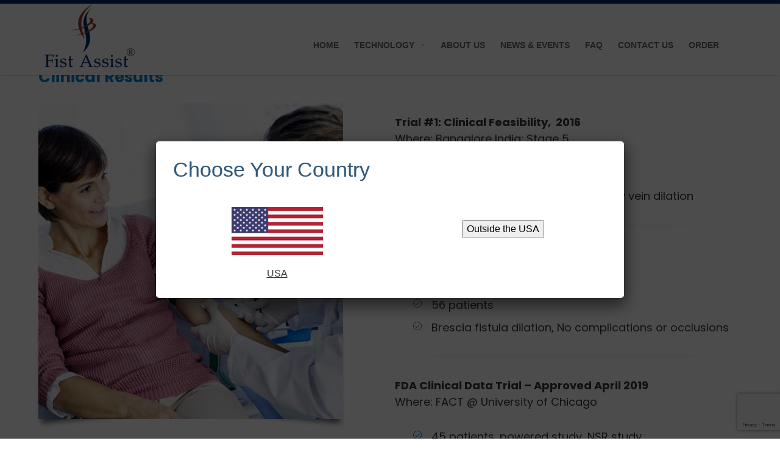

--- FILE ---
content_type: text/html; charset=utf-8
request_url: https://www.google.com/recaptcha/api2/anchor?ar=1&k=6LdLozwkAAAAAIZqXvlm4IiA7CaAVynwr2spZFva&co=aHR0cHM6Ly9maXN0YXNzaXN0ZGV2aWNlcy5jb206NDQz&hl=en&v=N67nZn4AqZkNcbeMu4prBgzg&size=invisible&anchor-ms=20000&execute-ms=30000&cb=u6ry7sgfib4a
body_size: 48952
content:
<!DOCTYPE HTML><html dir="ltr" lang="en"><head><meta http-equiv="Content-Type" content="text/html; charset=UTF-8">
<meta http-equiv="X-UA-Compatible" content="IE=edge">
<title>reCAPTCHA</title>
<style type="text/css">
/* cyrillic-ext */
@font-face {
  font-family: 'Roboto';
  font-style: normal;
  font-weight: 400;
  font-stretch: 100%;
  src: url(//fonts.gstatic.com/s/roboto/v48/KFO7CnqEu92Fr1ME7kSn66aGLdTylUAMa3GUBHMdazTgWw.woff2) format('woff2');
  unicode-range: U+0460-052F, U+1C80-1C8A, U+20B4, U+2DE0-2DFF, U+A640-A69F, U+FE2E-FE2F;
}
/* cyrillic */
@font-face {
  font-family: 'Roboto';
  font-style: normal;
  font-weight: 400;
  font-stretch: 100%;
  src: url(//fonts.gstatic.com/s/roboto/v48/KFO7CnqEu92Fr1ME7kSn66aGLdTylUAMa3iUBHMdazTgWw.woff2) format('woff2');
  unicode-range: U+0301, U+0400-045F, U+0490-0491, U+04B0-04B1, U+2116;
}
/* greek-ext */
@font-face {
  font-family: 'Roboto';
  font-style: normal;
  font-weight: 400;
  font-stretch: 100%;
  src: url(//fonts.gstatic.com/s/roboto/v48/KFO7CnqEu92Fr1ME7kSn66aGLdTylUAMa3CUBHMdazTgWw.woff2) format('woff2');
  unicode-range: U+1F00-1FFF;
}
/* greek */
@font-face {
  font-family: 'Roboto';
  font-style: normal;
  font-weight: 400;
  font-stretch: 100%;
  src: url(//fonts.gstatic.com/s/roboto/v48/KFO7CnqEu92Fr1ME7kSn66aGLdTylUAMa3-UBHMdazTgWw.woff2) format('woff2');
  unicode-range: U+0370-0377, U+037A-037F, U+0384-038A, U+038C, U+038E-03A1, U+03A3-03FF;
}
/* math */
@font-face {
  font-family: 'Roboto';
  font-style: normal;
  font-weight: 400;
  font-stretch: 100%;
  src: url(//fonts.gstatic.com/s/roboto/v48/KFO7CnqEu92Fr1ME7kSn66aGLdTylUAMawCUBHMdazTgWw.woff2) format('woff2');
  unicode-range: U+0302-0303, U+0305, U+0307-0308, U+0310, U+0312, U+0315, U+031A, U+0326-0327, U+032C, U+032F-0330, U+0332-0333, U+0338, U+033A, U+0346, U+034D, U+0391-03A1, U+03A3-03A9, U+03B1-03C9, U+03D1, U+03D5-03D6, U+03F0-03F1, U+03F4-03F5, U+2016-2017, U+2034-2038, U+203C, U+2040, U+2043, U+2047, U+2050, U+2057, U+205F, U+2070-2071, U+2074-208E, U+2090-209C, U+20D0-20DC, U+20E1, U+20E5-20EF, U+2100-2112, U+2114-2115, U+2117-2121, U+2123-214F, U+2190, U+2192, U+2194-21AE, U+21B0-21E5, U+21F1-21F2, U+21F4-2211, U+2213-2214, U+2216-22FF, U+2308-230B, U+2310, U+2319, U+231C-2321, U+2336-237A, U+237C, U+2395, U+239B-23B7, U+23D0, U+23DC-23E1, U+2474-2475, U+25AF, U+25B3, U+25B7, U+25BD, U+25C1, U+25CA, U+25CC, U+25FB, U+266D-266F, U+27C0-27FF, U+2900-2AFF, U+2B0E-2B11, U+2B30-2B4C, U+2BFE, U+3030, U+FF5B, U+FF5D, U+1D400-1D7FF, U+1EE00-1EEFF;
}
/* symbols */
@font-face {
  font-family: 'Roboto';
  font-style: normal;
  font-weight: 400;
  font-stretch: 100%;
  src: url(//fonts.gstatic.com/s/roboto/v48/KFO7CnqEu92Fr1ME7kSn66aGLdTylUAMaxKUBHMdazTgWw.woff2) format('woff2');
  unicode-range: U+0001-000C, U+000E-001F, U+007F-009F, U+20DD-20E0, U+20E2-20E4, U+2150-218F, U+2190, U+2192, U+2194-2199, U+21AF, U+21E6-21F0, U+21F3, U+2218-2219, U+2299, U+22C4-22C6, U+2300-243F, U+2440-244A, U+2460-24FF, U+25A0-27BF, U+2800-28FF, U+2921-2922, U+2981, U+29BF, U+29EB, U+2B00-2BFF, U+4DC0-4DFF, U+FFF9-FFFB, U+10140-1018E, U+10190-1019C, U+101A0, U+101D0-101FD, U+102E0-102FB, U+10E60-10E7E, U+1D2C0-1D2D3, U+1D2E0-1D37F, U+1F000-1F0FF, U+1F100-1F1AD, U+1F1E6-1F1FF, U+1F30D-1F30F, U+1F315, U+1F31C, U+1F31E, U+1F320-1F32C, U+1F336, U+1F378, U+1F37D, U+1F382, U+1F393-1F39F, U+1F3A7-1F3A8, U+1F3AC-1F3AF, U+1F3C2, U+1F3C4-1F3C6, U+1F3CA-1F3CE, U+1F3D4-1F3E0, U+1F3ED, U+1F3F1-1F3F3, U+1F3F5-1F3F7, U+1F408, U+1F415, U+1F41F, U+1F426, U+1F43F, U+1F441-1F442, U+1F444, U+1F446-1F449, U+1F44C-1F44E, U+1F453, U+1F46A, U+1F47D, U+1F4A3, U+1F4B0, U+1F4B3, U+1F4B9, U+1F4BB, U+1F4BF, U+1F4C8-1F4CB, U+1F4D6, U+1F4DA, U+1F4DF, U+1F4E3-1F4E6, U+1F4EA-1F4ED, U+1F4F7, U+1F4F9-1F4FB, U+1F4FD-1F4FE, U+1F503, U+1F507-1F50B, U+1F50D, U+1F512-1F513, U+1F53E-1F54A, U+1F54F-1F5FA, U+1F610, U+1F650-1F67F, U+1F687, U+1F68D, U+1F691, U+1F694, U+1F698, U+1F6AD, U+1F6B2, U+1F6B9-1F6BA, U+1F6BC, U+1F6C6-1F6CF, U+1F6D3-1F6D7, U+1F6E0-1F6EA, U+1F6F0-1F6F3, U+1F6F7-1F6FC, U+1F700-1F7FF, U+1F800-1F80B, U+1F810-1F847, U+1F850-1F859, U+1F860-1F887, U+1F890-1F8AD, U+1F8B0-1F8BB, U+1F8C0-1F8C1, U+1F900-1F90B, U+1F93B, U+1F946, U+1F984, U+1F996, U+1F9E9, U+1FA00-1FA6F, U+1FA70-1FA7C, U+1FA80-1FA89, U+1FA8F-1FAC6, U+1FACE-1FADC, U+1FADF-1FAE9, U+1FAF0-1FAF8, U+1FB00-1FBFF;
}
/* vietnamese */
@font-face {
  font-family: 'Roboto';
  font-style: normal;
  font-weight: 400;
  font-stretch: 100%;
  src: url(//fonts.gstatic.com/s/roboto/v48/KFO7CnqEu92Fr1ME7kSn66aGLdTylUAMa3OUBHMdazTgWw.woff2) format('woff2');
  unicode-range: U+0102-0103, U+0110-0111, U+0128-0129, U+0168-0169, U+01A0-01A1, U+01AF-01B0, U+0300-0301, U+0303-0304, U+0308-0309, U+0323, U+0329, U+1EA0-1EF9, U+20AB;
}
/* latin-ext */
@font-face {
  font-family: 'Roboto';
  font-style: normal;
  font-weight: 400;
  font-stretch: 100%;
  src: url(//fonts.gstatic.com/s/roboto/v48/KFO7CnqEu92Fr1ME7kSn66aGLdTylUAMa3KUBHMdazTgWw.woff2) format('woff2');
  unicode-range: U+0100-02BA, U+02BD-02C5, U+02C7-02CC, U+02CE-02D7, U+02DD-02FF, U+0304, U+0308, U+0329, U+1D00-1DBF, U+1E00-1E9F, U+1EF2-1EFF, U+2020, U+20A0-20AB, U+20AD-20C0, U+2113, U+2C60-2C7F, U+A720-A7FF;
}
/* latin */
@font-face {
  font-family: 'Roboto';
  font-style: normal;
  font-weight: 400;
  font-stretch: 100%;
  src: url(//fonts.gstatic.com/s/roboto/v48/KFO7CnqEu92Fr1ME7kSn66aGLdTylUAMa3yUBHMdazQ.woff2) format('woff2');
  unicode-range: U+0000-00FF, U+0131, U+0152-0153, U+02BB-02BC, U+02C6, U+02DA, U+02DC, U+0304, U+0308, U+0329, U+2000-206F, U+20AC, U+2122, U+2191, U+2193, U+2212, U+2215, U+FEFF, U+FFFD;
}
/* cyrillic-ext */
@font-face {
  font-family: 'Roboto';
  font-style: normal;
  font-weight: 500;
  font-stretch: 100%;
  src: url(//fonts.gstatic.com/s/roboto/v48/KFO7CnqEu92Fr1ME7kSn66aGLdTylUAMa3GUBHMdazTgWw.woff2) format('woff2');
  unicode-range: U+0460-052F, U+1C80-1C8A, U+20B4, U+2DE0-2DFF, U+A640-A69F, U+FE2E-FE2F;
}
/* cyrillic */
@font-face {
  font-family: 'Roboto';
  font-style: normal;
  font-weight: 500;
  font-stretch: 100%;
  src: url(//fonts.gstatic.com/s/roboto/v48/KFO7CnqEu92Fr1ME7kSn66aGLdTylUAMa3iUBHMdazTgWw.woff2) format('woff2');
  unicode-range: U+0301, U+0400-045F, U+0490-0491, U+04B0-04B1, U+2116;
}
/* greek-ext */
@font-face {
  font-family: 'Roboto';
  font-style: normal;
  font-weight: 500;
  font-stretch: 100%;
  src: url(//fonts.gstatic.com/s/roboto/v48/KFO7CnqEu92Fr1ME7kSn66aGLdTylUAMa3CUBHMdazTgWw.woff2) format('woff2');
  unicode-range: U+1F00-1FFF;
}
/* greek */
@font-face {
  font-family: 'Roboto';
  font-style: normal;
  font-weight: 500;
  font-stretch: 100%;
  src: url(//fonts.gstatic.com/s/roboto/v48/KFO7CnqEu92Fr1ME7kSn66aGLdTylUAMa3-UBHMdazTgWw.woff2) format('woff2');
  unicode-range: U+0370-0377, U+037A-037F, U+0384-038A, U+038C, U+038E-03A1, U+03A3-03FF;
}
/* math */
@font-face {
  font-family: 'Roboto';
  font-style: normal;
  font-weight: 500;
  font-stretch: 100%;
  src: url(//fonts.gstatic.com/s/roboto/v48/KFO7CnqEu92Fr1ME7kSn66aGLdTylUAMawCUBHMdazTgWw.woff2) format('woff2');
  unicode-range: U+0302-0303, U+0305, U+0307-0308, U+0310, U+0312, U+0315, U+031A, U+0326-0327, U+032C, U+032F-0330, U+0332-0333, U+0338, U+033A, U+0346, U+034D, U+0391-03A1, U+03A3-03A9, U+03B1-03C9, U+03D1, U+03D5-03D6, U+03F0-03F1, U+03F4-03F5, U+2016-2017, U+2034-2038, U+203C, U+2040, U+2043, U+2047, U+2050, U+2057, U+205F, U+2070-2071, U+2074-208E, U+2090-209C, U+20D0-20DC, U+20E1, U+20E5-20EF, U+2100-2112, U+2114-2115, U+2117-2121, U+2123-214F, U+2190, U+2192, U+2194-21AE, U+21B0-21E5, U+21F1-21F2, U+21F4-2211, U+2213-2214, U+2216-22FF, U+2308-230B, U+2310, U+2319, U+231C-2321, U+2336-237A, U+237C, U+2395, U+239B-23B7, U+23D0, U+23DC-23E1, U+2474-2475, U+25AF, U+25B3, U+25B7, U+25BD, U+25C1, U+25CA, U+25CC, U+25FB, U+266D-266F, U+27C0-27FF, U+2900-2AFF, U+2B0E-2B11, U+2B30-2B4C, U+2BFE, U+3030, U+FF5B, U+FF5D, U+1D400-1D7FF, U+1EE00-1EEFF;
}
/* symbols */
@font-face {
  font-family: 'Roboto';
  font-style: normal;
  font-weight: 500;
  font-stretch: 100%;
  src: url(//fonts.gstatic.com/s/roboto/v48/KFO7CnqEu92Fr1ME7kSn66aGLdTylUAMaxKUBHMdazTgWw.woff2) format('woff2');
  unicode-range: U+0001-000C, U+000E-001F, U+007F-009F, U+20DD-20E0, U+20E2-20E4, U+2150-218F, U+2190, U+2192, U+2194-2199, U+21AF, U+21E6-21F0, U+21F3, U+2218-2219, U+2299, U+22C4-22C6, U+2300-243F, U+2440-244A, U+2460-24FF, U+25A0-27BF, U+2800-28FF, U+2921-2922, U+2981, U+29BF, U+29EB, U+2B00-2BFF, U+4DC0-4DFF, U+FFF9-FFFB, U+10140-1018E, U+10190-1019C, U+101A0, U+101D0-101FD, U+102E0-102FB, U+10E60-10E7E, U+1D2C0-1D2D3, U+1D2E0-1D37F, U+1F000-1F0FF, U+1F100-1F1AD, U+1F1E6-1F1FF, U+1F30D-1F30F, U+1F315, U+1F31C, U+1F31E, U+1F320-1F32C, U+1F336, U+1F378, U+1F37D, U+1F382, U+1F393-1F39F, U+1F3A7-1F3A8, U+1F3AC-1F3AF, U+1F3C2, U+1F3C4-1F3C6, U+1F3CA-1F3CE, U+1F3D4-1F3E0, U+1F3ED, U+1F3F1-1F3F3, U+1F3F5-1F3F7, U+1F408, U+1F415, U+1F41F, U+1F426, U+1F43F, U+1F441-1F442, U+1F444, U+1F446-1F449, U+1F44C-1F44E, U+1F453, U+1F46A, U+1F47D, U+1F4A3, U+1F4B0, U+1F4B3, U+1F4B9, U+1F4BB, U+1F4BF, U+1F4C8-1F4CB, U+1F4D6, U+1F4DA, U+1F4DF, U+1F4E3-1F4E6, U+1F4EA-1F4ED, U+1F4F7, U+1F4F9-1F4FB, U+1F4FD-1F4FE, U+1F503, U+1F507-1F50B, U+1F50D, U+1F512-1F513, U+1F53E-1F54A, U+1F54F-1F5FA, U+1F610, U+1F650-1F67F, U+1F687, U+1F68D, U+1F691, U+1F694, U+1F698, U+1F6AD, U+1F6B2, U+1F6B9-1F6BA, U+1F6BC, U+1F6C6-1F6CF, U+1F6D3-1F6D7, U+1F6E0-1F6EA, U+1F6F0-1F6F3, U+1F6F7-1F6FC, U+1F700-1F7FF, U+1F800-1F80B, U+1F810-1F847, U+1F850-1F859, U+1F860-1F887, U+1F890-1F8AD, U+1F8B0-1F8BB, U+1F8C0-1F8C1, U+1F900-1F90B, U+1F93B, U+1F946, U+1F984, U+1F996, U+1F9E9, U+1FA00-1FA6F, U+1FA70-1FA7C, U+1FA80-1FA89, U+1FA8F-1FAC6, U+1FACE-1FADC, U+1FADF-1FAE9, U+1FAF0-1FAF8, U+1FB00-1FBFF;
}
/* vietnamese */
@font-face {
  font-family: 'Roboto';
  font-style: normal;
  font-weight: 500;
  font-stretch: 100%;
  src: url(//fonts.gstatic.com/s/roboto/v48/KFO7CnqEu92Fr1ME7kSn66aGLdTylUAMa3OUBHMdazTgWw.woff2) format('woff2');
  unicode-range: U+0102-0103, U+0110-0111, U+0128-0129, U+0168-0169, U+01A0-01A1, U+01AF-01B0, U+0300-0301, U+0303-0304, U+0308-0309, U+0323, U+0329, U+1EA0-1EF9, U+20AB;
}
/* latin-ext */
@font-face {
  font-family: 'Roboto';
  font-style: normal;
  font-weight: 500;
  font-stretch: 100%;
  src: url(//fonts.gstatic.com/s/roboto/v48/KFO7CnqEu92Fr1ME7kSn66aGLdTylUAMa3KUBHMdazTgWw.woff2) format('woff2');
  unicode-range: U+0100-02BA, U+02BD-02C5, U+02C7-02CC, U+02CE-02D7, U+02DD-02FF, U+0304, U+0308, U+0329, U+1D00-1DBF, U+1E00-1E9F, U+1EF2-1EFF, U+2020, U+20A0-20AB, U+20AD-20C0, U+2113, U+2C60-2C7F, U+A720-A7FF;
}
/* latin */
@font-face {
  font-family: 'Roboto';
  font-style: normal;
  font-weight: 500;
  font-stretch: 100%;
  src: url(//fonts.gstatic.com/s/roboto/v48/KFO7CnqEu92Fr1ME7kSn66aGLdTylUAMa3yUBHMdazQ.woff2) format('woff2');
  unicode-range: U+0000-00FF, U+0131, U+0152-0153, U+02BB-02BC, U+02C6, U+02DA, U+02DC, U+0304, U+0308, U+0329, U+2000-206F, U+20AC, U+2122, U+2191, U+2193, U+2212, U+2215, U+FEFF, U+FFFD;
}
/* cyrillic-ext */
@font-face {
  font-family: 'Roboto';
  font-style: normal;
  font-weight: 900;
  font-stretch: 100%;
  src: url(//fonts.gstatic.com/s/roboto/v48/KFO7CnqEu92Fr1ME7kSn66aGLdTylUAMa3GUBHMdazTgWw.woff2) format('woff2');
  unicode-range: U+0460-052F, U+1C80-1C8A, U+20B4, U+2DE0-2DFF, U+A640-A69F, U+FE2E-FE2F;
}
/* cyrillic */
@font-face {
  font-family: 'Roboto';
  font-style: normal;
  font-weight: 900;
  font-stretch: 100%;
  src: url(//fonts.gstatic.com/s/roboto/v48/KFO7CnqEu92Fr1ME7kSn66aGLdTylUAMa3iUBHMdazTgWw.woff2) format('woff2');
  unicode-range: U+0301, U+0400-045F, U+0490-0491, U+04B0-04B1, U+2116;
}
/* greek-ext */
@font-face {
  font-family: 'Roboto';
  font-style: normal;
  font-weight: 900;
  font-stretch: 100%;
  src: url(//fonts.gstatic.com/s/roboto/v48/KFO7CnqEu92Fr1ME7kSn66aGLdTylUAMa3CUBHMdazTgWw.woff2) format('woff2');
  unicode-range: U+1F00-1FFF;
}
/* greek */
@font-face {
  font-family: 'Roboto';
  font-style: normal;
  font-weight: 900;
  font-stretch: 100%;
  src: url(//fonts.gstatic.com/s/roboto/v48/KFO7CnqEu92Fr1ME7kSn66aGLdTylUAMa3-UBHMdazTgWw.woff2) format('woff2');
  unicode-range: U+0370-0377, U+037A-037F, U+0384-038A, U+038C, U+038E-03A1, U+03A3-03FF;
}
/* math */
@font-face {
  font-family: 'Roboto';
  font-style: normal;
  font-weight: 900;
  font-stretch: 100%;
  src: url(//fonts.gstatic.com/s/roboto/v48/KFO7CnqEu92Fr1ME7kSn66aGLdTylUAMawCUBHMdazTgWw.woff2) format('woff2');
  unicode-range: U+0302-0303, U+0305, U+0307-0308, U+0310, U+0312, U+0315, U+031A, U+0326-0327, U+032C, U+032F-0330, U+0332-0333, U+0338, U+033A, U+0346, U+034D, U+0391-03A1, U+03A3-03A9, U+03B1-03C9, U+03D1, U+03D5-03D6, U+03F0-03F1, U+03F4-03F5, U+2016-2017, U+2034-2038, U+203C, U+2040, U+2043, U+2047, U+2050, U+2057, U+205F, U+2070-2071, U+2074-208E, U+2090-209C, U+20D0-20DC, U+20E1, U+20E5-20EF, U+2100-2112, U+2114-2115, U+2117-2121, U+2123-214F, U+2190, U+2192, U+2194-21AE, U+21B0-21E5, U+21F1-21F2, U+21F4-2211, U+2213-2214, U+2216-22FF, U+2308-230B, U+2310, U+2319, U+231C-2321, U+2336-237A, U+237C, U+2395, U+239B-23B7, U+23D0, U+23DC-23E1, U+2474-2475, U+25AF, U+25B3, U+25B7, U+25BD, U+25C1, U+25CA, U+25CC, U+25FB, U+266D-266F, U+27C0-27FF, U+2900-2AFF, U+2B0E-2B11, U+2B30-2B4C, U+2BFE, U+3030, U+FF5B, U+FF5D, U+1D400-1D7FF, U+1EE00-1EEFF;
}
/* symbols */
@font-face {
  font-family: 'Roboto';
  font-style: normal;
  font-weight: 900;
  font-stretch: 100%;
  src: url(//fonts.gstatic.com/s/roboto/v48/KFO7CnqEu92Fr1ME7kSn66aGLdTylUAMaxKUBHMdazTgWw.woff2) format('woff2');
  unicode-range: U+0001-000C, U+000E-001F, U+007F-009F, U+20DD-20E0, U+20E2-20E4, U+2150-218F, U+2190, U+2192, U+2194-2199, U+21AF, U+21E6-21F0, U+21F3, U+2218-2219, U+2299, U+22C4-22C6, U+2300-243F, U+2440-244A, U+2460-24FF, U+25A0-27BF, U+2800-28FF, U+2921-2922, U+2981, U+29BF, U+29EB, U+2B00-2BFF, U+4DC0-4DFF, U+FFF9-FFFB, U+10140-1018E, U+10190-1019C, U+101A0, U+101D0-101FD, U+102E0-102FB, U+10E60-10E7E, U+1D2C0-1D2D3, U+1D2E0-1D37F, U+1F000-1F0FF, U+1F100-1F1AD, U+1F1E6-1F1FF, U+1F30D-1F30F, U+1F315, U+1F31C, U+1F31E, U+1F320-1F32C, U+1F336, U+1F378, U+1F37D, U+1F382, U+1F393-1F39F, U+1F3A7-1F3A8, U+1F3AC-1F3AF, U+1F3C2, U+1F3C4-1F3C6, U+1F3CA-1F3CE, U+1F3D4-1F3E0, U+1F3ED, U+1F3F1-1F3F3, U+1F3F5-1F3F7, U+1F408, U+1F415, U+1F41F, U+1F426, U+1F43F, U+1F441-1F442, U+1F444, U+1F446-1F449, U+1F44C-1F44E, U+1F453, U+1F46A, U+1F47D, U+1F4A3, U+1F4B0, U+1F4B3, U+1F4B9, U+1F4BB, U+1F4BF, U+1F4C8-1F4CB, U+1F4D6, U+1F4DA, U+1F4DF, U+1F4E3-1F4E6, U+1F4EA-1F4ED, U+1F4F7, U+1F4F9-1F4FB, U+1F4FD-1F4FE, U+1F503, U+1F507-1F50B, U+1F50D, U+1F512-1F513, U+1F53E-1F54A, U+1F54F-1F5FA, U+1F610, U+1F650-1F67F, U+1F687, U+1F68D, U+1F691, U+1F694, U+1F698, U+1F6AD, U+1F6B2, U+1F6B9-1F6BA, U+1F6BC, U+1F6C6-1F6CF, U+1F6D3-1F6D7, U+1F6E0-1F6EA, U+1F6F0-1F6F3, U+1F6F7-1F6FC, U+1F700-1F7FF, U+1F800-1F80B, U+1F810-1F847, U+1F850-1F859, U+1F860-1F887, U+1F890-1F8AD, U+1F8B0-1F8BB, U+1F8C0-1F8C1, U+1F900-1F90B, U+1F93B, U+1F946, U+1F984, U+1F996, U+1F9E9, U+1FA00-1FA6F, U+1FA70-1FA7C, U+1FA80-1FA89, U+1FA8F-1FAC6, U+1FACE-1FADC, U+1FADF-1FAE9, U+1FAF0-1FAF8, U+1FB00-1FBFF;
}
/* vietnamese */
@font-face {
  font-family: 'Roboto';
  font-style: normal;
  font-weight: 900;
  font-stretch: 100%;
  src: url(//fonts.gstatic.com/s/roboto/v48/KFO7CnqEu92Fr1ME7kSn66aGLdTylUAMa3OUBHMdazTgWw.woff2) format('woff2');
  unicode-range: U+0102-0103, U+0110-0111, U+0128-0129, U+0168-0169, U+01A0-01A1, U+01AF-01B0, U+0300-0301, U+0303-0304, U+0308-0309, U+0323, U+0329, U+1EA0-1EF9, U+20AB;
}
/* latin-ext */
@font-face {
  font-family: 'Roboto';
  font-style: normal;
  font-weight: 900;
  font-stretch: 100%;
  src: url(//fonts.gstatic.com/s/roboto/v48/KFO7CnqEu92Fr1ME7kSn66aGLdTylUAMa3KUBHMdazTgWw.woff2) format('woff2');
  unicode-range: U+0100-02BA, U+02BD-02C5, U+02C7-02CC, U+02CE-02D7, U+02DD-02FF, U+0304, U+0308, U+0329, U+1D00-1DBF, U+1E00-1E9F, U+1EF2-1EFF, U+2020, U+20A0-20AB, U+20AD-20C0, U+2113, U+2C60-2C7F, U+A720-A7FF;
}
/* latin */
@font-face {
  font-family: 'Roboto';
  font-style: normal;
  font-weight: 900;
  font-stretch: 100%;
  src: url(//fonts.gstatic.com/s/roboto/v48/KFO7CnqEu92Fr1ME7kSn66aGLdTylUAMa3yUBHMdazQ.woff2) format('woff2');
  unicode-range: U+0000-00FF, U+0131, U+0152-0153, U+02BB-02BC, U+02C6, U+02DA, U+02DC, U+0304, U+0308, U+0329, U+2000-206F, U+20AC, U+2122, U+2191, U+2193, U+2212, U+2215, U+FEFF, U+FFFD;
}

</style>
<link rel="stylesheet" type="text/css" href="https://www.gstatic.com/recaptcha/releases/N67nZn4AqZkNcbeMu4prBgzg/styles__ltr.css">
<script nonce="b2LrFDT_HpAW-57rZMPmAQ" type="text/javascript">window['__recaptcha_api'] = 'https://www.google.com/recaptcha/api2/';</script>
<script type="text/javascript" src="https://www.gstatic.com/recaptcha/releases/N67nZn4AqZkNcbeMu4prBgzg/recaptcha__en.js" nonce="b2LrFDT_HpAW-57rZMPmAQ">
      
    </script></head>
<body><div id="rc-anchor-alert" class="rc-anchor-alert"></div>
<input type="hidden" id="recaptcha-token" value="[base64]">
<script type="text/javascript" nonce="b2LrFDT_HpAW-57rZMPmAQ">
      recaptcha.anchor.Main.init("[\x22ainput\x22,[\x22bgdata\x22,\x22\x22,\[base64]/[base64]/[base64]/[base64]/[base64]/UltsKytdPUU6KEU8MjA0OD9SW2wrK109RT4+NnwxOTI6KChFJjY0NTEyKT09NTUyOTYmJk0rMTxjLmxlbmd0aCYmKGMuY2hhckNvZGVBdChNKzEpJjY0NTEyKT09NTYzMjA/[base64]/[base64]/[base64]/[base64]/[base64]/[base64]/[base64]\x22,\[base64]\\u003d\\u003d\x22,\x22JsKzQcKDwpfCnioDLhLCrWDCqU8sw6wKw6PDqCtbcntRE8Kaw4pMw4JCwrIYw4bDlyDCrQbCvMKKwq/Diyg/ZsKfwqvDjxkuRsO7w47DkcKHw6vDokbCu1NUcMO1FcKnAsKhw4fDn8K6JRl4wprCnMO/[base64]/Cj8OmWQ0HfMOacsOkw5p+FXzDtnUwICR8woh3w7wzVsK5YcOGw4bDvD/[base64]/QDTDlV3Clkp0w7QlTcKZX8OLw5PCicKiOlvDpMOJwqvDhsKiw5dWw4VFYsKdwr7ChMKTw4nDolTCt8KzNRx7R2PDgsOtwp4YGTQdwrfDpEtPfcKww6MhasK0TELClS/[base64]/woNdw43DuXhfwrh9YAHDgcKyeMO6EwPDrAIWXEXCsVvCsMOUZ8OhYBMic1nDg8OuwrbDqQTCtxo9w7TDpD7CmcOXw57Dg8OuIMOqw5jDhMKPZDcZEsKZw6fDv21cw5DDvV/DrsOjEnHDg2thb3k4w6nCvX7Cj8K5w4PDmmxtwpwMw5tbwoIQVUPDrifDj8Kiw7HCqcO+fsKadF5GSx7Dv8K+ATzDoE1Swq3ClFIWw746MwQ7Ritiw6PCvMKOF1B6wpzCgmVkw6kCwpDCrcO4eC/Dl8KNwpzClEvDthtZw6vCkcKcCMKhwpDCkMOMwoxbwp9XdMKdC8KYNcO6woXCmMK1w47DhkrChT/[base64]/DmcKdwo3Dt8K7IhDCkMOMVMK4wpFkwoDDncOtwpXChcOGZAnCrnLCu8KTw5gawq7CocKpExIFImJgwo/Cj3RGERbCjnN5wrXDhMKaw401IMO/w6N0wrZzwpQ9SwbCs8KFwptcTMKmwqEGacKawpFBwprCpjNOA8Kowp/CkcOrw6ZQwpnDsTjDu104JTsVeHvDisKLw4BnXGskw5jDu8Kww5fCiHzCqcOyem0XwovDsEoHIcKfwpHDlsOUc8OVJ8ONwqrDqHlnMU/DiwbDncObwpDDh3vCucOrGBfCucKsw7o+UV/Cg0nDgifDggTCigMKwrLDtkpVSjkzdcKdYzIkcxvCu8K3R1UoTsOtB8ONwp0uw5AXSMK5bFkkwonCmMKLCTzDnsK4FsKqw419wrMWfgtkwqTCnz3DhzFmw5xcw64QCMO/wrVbQBHCssKhfUw4w5DDnsKVw7PDpcOKwpLDmH7DsivDr3/[base64]/DpgHCtn/DsAQEd1/DiAYLUhpAFMO2Tx3DoMO9wp/[base64]/ZsOHBH58W8K1w6Mxwq3CrQJxwrErwpVewpnCmC1vDD1NN8KxwrLDnjLDp8K/wpPCjS/Cr07Dl0QZw6zCkzBDwqbDiTgAX8OoKFUiEMKIWcOKKgLDrsKLPsOkwo/DiMK2OhcJwoxvcFNSwqJDw7jCp8O/w57CiADDnsK6w7dwVsOZQWvCvcOIVl9EwrbCkX7Co8KqccKDSQZXORnDkMO/w6zDoUfCuCLDmsOiwrcFKcOww6LCtTvCjAkZw55rLsKTw7fCpMKyw4rCo8OgQQfDusOfKwfCngxDFMKJwrIyamoDKxQQw65xw5QURH8VwrDDl8K9RnvCqmI4aMOIdnLDvcKhZMO5wpkvPlHCq8KbQX7CkMKIJhxPV8OFJMKCPcKSw53Cl8Ocw51cQcOXJ8Oow58DcW/DrsKAVQfCu2F4wrAOwrNCGiDDnFsjwoVRYgHCt3nCmMKHw7dHw4RhJ8OlVMKhUsOrYcOAw43DrsK9w5DCv2AAw6ghKVVtUBM/McKTRMOYNcK8cMOuVgkuwrg2wp/Ci8KZP8OHesOtw4ZBQ8OTw7AMwp3CksKawpFXwqMxwrvDhBcReDLDr8O6YsKxwrfDmMKeNMKkUsKULkrDgcKEw7DCgDtRwqLDisOuFcOqw5UyBsOPwpXCmD9BMXVJwq95YzHDnBFMw5rCl8KEwrwNwp3DsMOgwrjCr8KAPFfCjE/Ctl/Dm8KDwr4dNcOHRMO9w7RXLSzDmVrCr3xrwrV9AGXCgsK4w5jCqBYtX35IwohCw71zwot3Zy7DsEzCpgRPwrgnwrsDwpUiw43DolDCgcKqwr3CrcO2bi4fwozDlA7DqcKnwoXCnQDCplUQX190w5HCrUzCrgwNccOCV8OhwrY/EsOawpDCqcKgPcOFDV9/LRhYSsKAMsKhwq9maUjCs8Oywrt2Cjtaw48tVQbCgU7DlG0Zw6/DmsK4NCzClgYJZsOhMcO/[base64]/DtsO1wrXCpMKkJsOUwqnCny/CgMK6wqIFWMK1OHQwwpTCh8O7w7jChwfDmXhQw73Do14aw6Iaw6/[base64]/[base64]/Dt8O7wpZzJhZWwp3ClcKDAsOSwoo2bF/[base64]/[base64]/Dkj5CKk0Vw7fDgsK2QlzCq8Kqw43DnzLChlHDqSTCtxQ0wqrCqcKyw5XDqA8+U2lNwrgvYsKRwpo8wrbDtDzDtyXDm3x/[base64]/CqMOTN8KlWWRRw7pyEVPCjsODfzHDhjRTw6zCn8KPw7UBw6zDpcKEFsObRl/[base64]/DqjHDl8KPBAjDrcKzwoHCgMKbwq3CshAsA2Inw4gEwpfDvMKhwqMzOsO4w5bDng99wq/ClXvDimbDisOhw51ywq0vcjdwwrhDR8KhwpwHPFnCjDHDu3J8wp5Rwo9ZP2LDgjXDqsK9woFWBsO6wq7CnsOMKAUQw4dlZTA8w442YMK9w7B0wqp6wrdtfsOCLMKIwpR+SzJvDmjDqBZ3N0/[base64]/czsvw7VpHQrCm386woV9JcODwqliCcOiUj/[base64]/wprCjXrCvMKswoYOw4QkZ8OtRw9+wprCgTHCuXPDl3nDg0/Cg8KnFEZEwoc6w5rCizHDicO2w4sgwrlHBsOZwrPDvMKZwrfCoRI2wq/[base64]/CsFgZwrgow7Z7XsKuScKhPCXDlWZiX8K/[base64]/wo8LUsK6w5VFdsK8wqBjw4BEwpHClVXCryfDoEnCt8OMasKqwo93w6/[base64]/[base64]/CqAzCr8OaZnDClAATw7giwrHCocK9wodaQDjDs8O7VTpIEERvwp3DgkdNw5rCtsKEWsOxCk9owoo6BMKlwrPCssOlwqnDo8OBWEY/KAtYKV8cwrrDkHtgZsO0wrgYwoJZFsKmPMKGa8Klw5DDtcKiKcOLwr7Cg8Kkwr1Nwo0VwrdpQ8OwPTVPwoXCk8OQwrzCh8Kbwo7Cu2LDvlPDgsOFwq8ZwpfCkMKHEMKFwoZiD8KDw7rCp0JmDsK/w7kjw7UAwp/Cp8KHwqNGO8O/XsKfwoHDlXjCjWXDhCciWTV/H3rCu8OPBsO4NDlIDl3Cl3J3Hz1Aw7A3ZF/DrykUOxXCqyttwrJ+wp11MMOJYsO3wobDo8OrXMKOw648DxEeYsKJwr/Dm8OEwp1pw6IJw6nDqMKPZcOqwokBU8K/wp8Aw6/[base64]/DqcKSw7jDlH1qF8KNw5bCq8K/[base64]/[base64]/Dp8OHXMO7M8KqP8KiwqM6OW5+THbDgS/CuExewqTDmX18VMKuwqTDscKAwrdDw7hvwq/[base64]/Co03Dgns2w6fDjsKzdAYGwqfDrBlbw5kUw5N1wp8rB14xwok2wp5MbTcVRBLDijfDncOEUGQ3w7oIHwHDp2lgecKiF8O3w5bCrAfClsKJwobCh8OQR8O9dxPCnAxfw5vDnmHDqMOaw6c1wo/DtcKbEiLDslAWwojDqSxITR3DoMOOwp0aw5/DuD1dBMK7w5d1wpPDsMKTw77DuVkAw4jCi8KYwptow75+CcOnwrXCh8K9IMOfOsKXwrrCv8Kew4tDw4bCtcKcw5V+VcOtZ8OzAcOXw7XCp2LCoMOQMATDnwzCrXhJw5/CosKqN8KkwpIbwrhpDEAOw41HA8KEwpMjP0l0w4Jqw6PCkF3Cu8K7SVFHw5/DtBZoCsKzw7zDtMO7w6fDpkDCtMOCSQxGw6rDlUwnYcO8wqZQw5bCjcKtw70/wpZ/[base64]/DosKywpPDhsK+w5Ytw5bDlsOXw7fDgl/[base64]/DncKVbF/CvQnDswnDpXHChcKRAMOyOyDDr8OkOMOcwq0jHHrDs33DgB7CtyIgwqjCrhUGwqrCj8KuwqhfwqhRDkbDsMK4wrAOOV4tX8KmwpXDksKgAMOlE8Kqw5oYGsOfwp3CssKeUSpNw4bDswFjaU4iw7XCocKWTsOLQUrCkWtGw59uGmvDuMKhw5FQJjVhM8OAwqw/QMKRIsK6wpdEw6B7XGTCs1RIw5/CjsKraT04wrwhw7I2UsK5wqDCn3fDgsOoQcOIwrzCtSFYJjTDjcOIwpDDumnCjjBlw6RtOzLCsMO/wphhWcOofcKROHV1w5DDhgMbw41OXEjCjsKeW1IXwrNTw5vDpMOBw4BDw63CtcOcFcO/w7UYSlstKQQJZsKGBcOBwrwywq0Yw59ybsORcghtUAs5w5vDqz3CqMOjDC0jV2BJw7DCoFxJUUxWaEDDlVbCrgstfX8uwpLDgFnCr20cWXo6C1YsIsKbw60dRxHCicKSwqcFwoAoYsKcAcKXD0EWGsOtw59Hwqlgw43CgMOMQcOIJiLDo8O0A8KTwpTCgR8Ow7/Dn03DtjfCnsOiw4fDosOOw4UXw4UwLSEmwpctUFV+wrTDssOkb8Kew43ClcONw6MQKcOrNRwCwrxuO8Kjwrhiw6kYVcKCw4Rjw4cZwqjCtcOPPyPDuWjCg8OMw6nCglA4BMObw5PDvSsNSVLDskMow4MUIMOKw6F/[base64]/CvQ7DkVVJwrjCpDvCqA/[base64]/woU7wrsLKg9Uw5XCosKAOsKbw5lpwpvCj8Ond8OGUn80woofM8K5wq7Cmk3Cp8K5TcKVWSXDlSRDccOlwrU4w5HDocKeJXhKD0JlwqUlwqwOK8Ouw6MZwrvCl3J/wrvDjUpgwq3DnS1CVMK+w5rDlcOzwrzCpgZWWBbDnMOdDWh9IsOkBn/CsCjCtcO+ayfCtAwaelzDpT/[base64]/Ci8Krw47CsXUofDRvRxggw5oiw4zDj1VtworDqzjClkvDgcOhKMO/[base64]/wr3Cv8Orwr7Cv3ZJw44Be1LDhxVMfF7DtSPClsKEw5vDt2Evwq1ww7UuwrM/cMKBYsO/HCnDiMKZw6FCTSdARsOBKhgPbcKRw4JjUMOzAcOxZ8K/aC3ChGVUE8K2w7NZwq/Dv8KYwpLDgcKqYSAGwqhqe8OJwpPDrMK3AcOdA8KEw55kw50PwqXDp0DCh8KUOGMWWlLDi1zCjEkOZyN9dV/[base64]/Duh/DlcOkGyIaKsKtwrRuw5QawpDDpTc7w5VhD8KHfQnCqsOUE8OMX3/Ciy/[base64]/CrEt8ScKpd1wWw5BWw4Qkw7VzwpFRScOBKMKMVMOlRcOCYcODw43DlBfCpRLCosODwp/Dq8KsSHjDojwpwrvCosOkwpnCp8KELjtEw4R6w6/Duz4vAsKYw7XClxIUwqFRw6gyFsONwqvDtH4VQFNJC8KtC8OdwoAWNsO7XnnDrMKLYsORE8OPw60NVsOub8Ktw4dpbhLCvD/[base64]/[base64]/Q8OzK8Oiw7UYwoYiFATCvSctw4PDjyZWwqc8HXzCjcOIw6XDp0bCijA2U8Ooa3/ClMOEwqTDs8Ohwp/CiwA7F8K2w58MUjTDjsOswpACbBAVw5XDjMKzOsOdwphBYjvDqsKMwoEXwrdLdMKRwoDDuMO0wrnCsMO9UX7DvSYEFEvDtVR3UXA3IcOFw48pPMOzFcKnEcKTw6BdbsOGwrtvGcOHacK/ZwU5w5HCmcOoM8OZemIXG8K1OsOtwobCmGQMdg8xw5ZeworDksKhw4EFEsOcHcOXw7M/w6/CkcOIwpJPasOMdcOGD2vCgcKkw7Edw4BmN31fc8K/wqYYw48qwoQ9WsKuwo93wpZFM8KrF8Opw7w9wrHClGnCkcKzw7TDq8KoNDQ9UcOVZjXClcKSwoNrwqTDkcOdS8KiwojClsKQwoUvZcOSw6p9T2DDpC9eIcK7w5HCv8OGwpERVWDDhAPDrcOeU3LCnjJ4ZsOTJ2vDr8OWSsKYOcOPwq0EFcKqw5jCgMO6wp/DrSRjchDDiSccw7NLw7RWR8KcwpfDrcKww6gcw4jCuQEpwprCjcKpwpbDiXEHwqRawoRZRMKdwpDCmnrCh0fCpcOKXMKRw6fDvsKhBsOcwoDCgcOhwq8nw79SdhLDm8KcVABbwo7DlcOvwo/DrMKKwqlbwqzDgsKHwrdUw77DssOHw6TDoMOxfUpZd3HCmMOhGcKaJx3DkitoL1HCi1hwwobDqnLCv8KXwrd4w7tEdhtHIsKGwo0cWgIJw7XCtmt4w7XDm8O4LiNWwqU3w7HDmcOVA8OHw53Dmn4fw6jDncO/[base64]/Cig3Du8OtIcKiWcKAwqTDmnt8QXlgwovCr8O4csOTwq5GHcO7eizCusKCw4fChDTCv8K1w4PCjcOmPsO1ahB/YMK/Gwwowq94woDDnzhbw5MVw483HXnCqMK1wqN7SsK0w4/Cm35ILMObw67DrVHCswEXw5I7wrIYNsKJcEJuwpjDr8KXTmQPwrdBw47Domkfw7bClFlFaCnCg21BTMKIwoDDuEplEsOAek4kDcOoPhpQw4fCvMK7KhHCmcOWw4vDtFUOwoLDgMOTw6hRw5TDksOdf8O7ASVWwrDCqTvDoHMcwqvCjT9Owo/DocK8eU8EFMOkIwljKHLDuMKHdcKBwq7ChMORKUglw5lLOMKibsOSMMKSD8OKB8OpwoHCq8OGLnLDkTd/w4rDqsKCbsOew6hKw67DmsO/Og1gZsOdw7vClsKAQxpsDcOvwpNWw6PCrHTCm8OMwpVxbcKQSMO4FcKFwqLCnMO6AW9yw4tvwrMNwpXDk0/CkMKqTcOGwrrDm3kgwoF/w55lw4hFw6HDr0DDsSnCmnFJwr/Cq8OXwoDCig3CqsOXwqbDl3PCkzTChQvDtMOcZWjDiDnDjsOOwonDhsOlLMKHGMKnHsKCRMKtw5nCh8ONw5XCtUEjNmQCS3VDSMKCGsOBw4jDrcO5wqp/wqvDlUo8JMKcaQFNA8OrSFNsw6Buw7IDMsKaJ8OGCsKGXMO9NcKYw4khWHnDksOuw5ErPMO3woFwwo7CmGPDp8KIw4fCl8KOwo3CmsOFwqdOw4hJQMOywoVrVxXDgcOjDcKGw6cmwpjCqkfCrMK2w5TDgA7ChMKkTBEWw6nDnTUNczNxOhJsXhJUw5/[base64]/ClMO2VcOaFMOTLDHDr3Yyw6ktw4/Cg8K5RMK+w6XDiQtIwoDCrcK/wp5jOCnCosO2T8Krwo7ChHLCrF0Rwqcxwq4uw65+AznCj2ZOwrLCr8KIKsK+OmvDmcKEwqU2w7jCvjsYwrpgYSDCgV/CpiV8wocXwp9+w6Z9M3fCn8OgwrBhVho/Dn4cPVprMcOiRS40w4F6w7PCr8ORwopCBzAAw6NFfwVXwpbCv8OxOETClE9xFcKlQX93ZMODwo7Dh8OnwpUICcKGR3E+HcObIsOAwoBiX8KESGfCrMKCwqfDrMO/OMOsUQPDhcKow5rDsBDDl8K7w5cjw6wPwofDuMKxw4YyMylSZ8KAw5EHwrHCixIDwr0mTMOLw5IFwqUKGcOJTMK8w6DDlcKwVcKmw7Ikw73DvcKbHBlXMMKqCzvCksOwwo96w4BFwowdwrDDosOZTcKjw5/Cp8KdwpgTSD3DpcKtw4zDtsKSPwhow53DtcKSEFzCrMK5wqPDoMOhw6bClcOzw5oKw7TCgcKTa8OAccOaXi/DvU7DjMKLfzDCv8OmwoLDtcOPN2MGKVQNw7sPwph0w49twq5XV1TCiljCjSXCvFMFbcO5KjgVwr8jwrLDuRLCk8KrwrdMFMOkEAjDt0TDh8K+Tg/[base64]/[base64]/Dr8O+w5HDkGJhw5dGL8Oww6bCkV8kwrPDgcKow751wrfDjnPDuFPDiXPCvMOqwobDvjjDmcOXT8OyWzTDnsOFQsKyJVhYbsK+TsOLw5DDj8K8dMKZwrTCkcKLWsKaw40/[base64]/DmsKvaDzCu8OsL3U6OsKkw5HDugbDimo/GcKcbFjCpcOueD00R8OZw5/DjMOpMFd/wo/[base64]/K8O+aQrDrsK9wq9Uw7zCvsOAWAbChsKSwoEqw5txwpvCjg13V8K3A2g1Sl3Dg8K4dRB9wq3DrsKLZcKSw7vCjmlMIcKcPMK1w6HCryoHa3fCjg5IZ8KoF8K/w6JIeBnCicOmSQNEdz1aeBREFMONH23DjDDDsR8kwpbDiVZhw4VcwrrCr2vDjDFNIE7DmcOde0rDinEAw6PDmx3CicOCW8K2MwMmw6vDklbCunJfwr/CgcO0K8OIVcKXwovDucO4Jk9NaX/CqMO2RjLDtMKAJMKLVcKMfg7Cp119w53DtQnCpnfDgBcdwqHDtcK6wp7CmE5NcMOlw7IlKwUmwpoTw4QuHsKsw5cwwpAwAlpTwrd3TsKww5jDvMOdw4gKCsOkw7XCiMOwwrcjGz/CrMK7F8KIbTbCniIFwq3DlxrCkQlQwrDCqcKALsKtMj/[base64]/DlcOZODDCmjDClMOQw6/[base64]/CncKLW8O/w681w6TDhX/DpcKswoDDhcOmWMOhfMKkw4bDosKNEMK1TMKGworDjDLDiF7CrAhzIyfDn8OzwpzDvBPDocO5wqJdwrLCl2JEw7DDjAd7UMKcZnDDlUvDnwXDuijCl8K4w5UiQcKNRcOmC8KNE8O2wpzDiMK7woJGw4pVwp98aE/[base64]/DqsK/a0Rmw5HCnMKEw68JS8O0awUFw6IJNWzCisOqw4xHQsOIXwt3w7fCjV1jTm1VIMO9woDDq0ZYwrhyIMKJMMKmwpvDi1jDkR7ClsOPCcOtSm/DpMKyw6jCjGE0wqBrwrQnGMKgwpcEd03DpFMABGBVVsOfw6bCiSNoDwYrwq/DtsKIecORw53DpXvCkxvCj8OOwrddXzVEw709TsKgMMKCw5PDpkJrbMKxwp9SXsOmwqHDgCzDpW/CjkUFcsODw4Y3wotBwplxaATCkcOvU2EoFMKeWX8PwrwROnTCj8OowpsBcMOqw4U/w5jCm8Oyw4pqw7vCuS/DlsKqw6Z0wpHDjMKwwo8fwowtYMONY8KBK2N3wpfDusK+w6LDqXXCgRg3wpLCizsEZMKAXlsPw5VFwr1TEA7DgkVfw7B6wr/ClsKfwr7CuW9kE8Ojw7/ChcKkKMK7KsKqw4E+woPCj8OST8OKZcOUSsKWRj/CtjdNw7vDp8KJw7PDhyDCiMOPw6JhP0PDpXFBw41UTmLCqj7DjMO5XFtSVcKwNMKcwpfDkk55w7rCvTjDozHDt8OUwpo0QGjCu8K4Tk11wqYbw7s0w5XCvcKEVghOwrrCu8KUw5pYU2DDtsOsw57Ch2hjw4XDt8KcEDZJYcOLOMOsw7/DkBfDlMO4woLCtsORNsO/WMKfAsKVw5fCsFDDpHd/wrDCrVtveTJswp05anU+wo/[base64]/[base64]/wrnCmnoRSzTDkEvDnsOBecOyw4Ncw5bDusKwwrTDlMOKAltWW1fDr30kwp/[base64]/[base64]/CpcKGwrvCuRTCkFVTw4h4VMOcTmrDucOoa8OiFSjDuwQbw4PCimPCicOmw6PCoURKHwvCvcKPw71uasKQwpZPwpjDkiLDtzw2w64jw5MzwqjDogh8w4UPMsOQTA9ZXyLDm8O+QQTCpcOkwqczwotrw6jCisO/w6cFaMOUw7ldXDbDkcK0w7szwp47dsOpwpd5B8KhwoXCjE/[base64]/[base64]/DnG92woY8w5bCpcKqwobDvBwZwpwKw4JgwoPDiRlfw5M7ACALw6hoEcOJw67DnXsRwrUCHcKAw5PCgsOhwp3Co218VUssFx7Co8KmcyLCqBBnZ8OfPsO/wo8Uw7TDj8OxQGdYQ8KMX8OTX8Olw5UUw6zDocOABMOqCsOAw4kxAhw6woYDwqVEJglQLwzCmMOkOBPCiMKwwpvDrg3DuMO1wpvCqAgWSD4uw4TDqsOiV0BFw5prBH87Dh7CjQcYwrXDscOREmVkGHEtwr3ChlHCg0HCqMKGw4vCoyVKw5UzwoFAfsKww6/Dtnp3wrkRBnhiwoMoMMK1GRHDvg9jw7AGwqPCoXllOzldwo8gKMOeAD57EMKTR8KRAndEw4XDt8K9wppMeTbCrCXDp1nDtGxDHhHCojPClsKeOcOBwqpiaxARwpwYOADCtg1FZwlfLjxrJQdJwpxvw4w3w49APcOlVsOQSxjDtjRrbhrCm8Opw5LCj8OgwrB/VMOIIh/Ck0PDsxNbwphbAsKuUC0xw5Mswp/CqcOMw50MX3cQw6Uua1rDm8KTWRE7OwpveBV4SQsqwrl8wpTDsQ4dw4RRw7ICw7FdwqcZw7tnwqoew5LCsy/CsRsVw6/DpmwWUUUBAWElw4M+OWMmfVHCrsOvw7nDt3zDhkDDpBDCjSQTBXMsfcOowpjCsyZeS8KPw6UAwpHCvcKBw5wew6NaF8OjGsOpA3fDssK6woJpdMKTw7haw4HChiTCs8OnKTvCtld1bATCuMO/RsKew68qw7LDlMO2w57CgMKzPcODwpFYw6rCihLClMOVwoHDuMKwwqpxwoBOaX9hwrIsJMOOPMO4wrkVw4jCpcKQw4BlAxPCp8O3w5HCtiLDn8KgP8O/[base64]/DocO5wrLCh3U2wr0fwpXCjCDDvsKmYUQrw6UOw6J0WzDDpsK3TWjClxMqwoNHw4g1ZMOYbnIyw6TCtMK4H8KFw5B7w786LScuIS/Di0V3DMK3fGjDq8KWRMOAC3xMcMOgCsOawprDoz/DmMK3w6QVw4AYEUBSwrDDsTYGVsKIwrw6wozCr8KnD083w4HDsSlGwofDuwRHBHPCr3rDncOuRmBZw5bDp8Osw5kFwrPDuULCiWjCrVjDtnoPDS/CisKMw5tjNcOSGhULw6g+w7RtwoPCry5XL8Opw4fCn8KSw6TDuMOmZ8KqLsKaCcKldsO9R8KXwoLDlsKySsKWPF1rwojCuMKfF8KtX8OLWTHDshPCjsOlwpTDqsO+OS8Kw5HDs8Obwpcjw5vCm8K+wqfDpMKEBHHDqVbCjEvDhF/CoMKWaH/DsFQLQ8OBw6kaKsKDZsOVw4gAw6LDpUbDsjYiw7PDhcO0w40Lf8K2OWk7KcOPRVrCgCXCncKBRi9ddcKDZGQIw7xqP3fDkXdNO1LCuMKRwrcAcT/CpUTCrRHDvXc6wrRMw6fDhMKqwr/CmMKXw6fDoUPCicKBE27CqsKtO8KTwq94MMKCNMKvwpQow514JELDqFfDunsmMMKoDF/DmzDCuH9ZUExvwrpfw7lKwp4yw5XDiUPDrcK5wr0lbcKWOGrCsioPwonDgsO4RGZJTcKmAcOaaGrDscKHNHVqwpMYPMKMScKAI0t7EcOowpbDl0Epw6gXw7/DlCTCt0rCl2MTIVjDuMKRwq/[base64]/Cg0oXwpLCicO9wpcbDsK9M8ODwojCvi7DsTfDlywURsOzd1nDhRtxA8KqwqpBw7xifcKnUzU+w4/CqgZlfDESw5PDjsOFAD/ClMOxwoXDssOaw4E/WVp/wrDCoMKjwpt8P8KUw6zDi8KFMcKpw5zClcK+wrHCnEopPMKawphRwqgUY8O/wqLChsKILSrCn8OiehjCqsO1LyHCg8K/wovCrUDDtAPCpsO0woJYw6nDg8O0MnzCjzfCtU/[base64]/dHjDinHCjMOqw6ptwqQ2OMOww5XChHvDr8Ogw5x7wozCncK+w6XCqC7DqMKOw6AbTsK0SS3CsMOqw4R5bGspw4cCfcOIwo7Cvk/DscO5w7XCqzzDvsOSYFTDiU7CtCzCtBN3McKWY8KTVsKLTsKpw6VkUMKWVWRIwr9/[base64]/eCfCpMKjWUXCqMKCb0nDtwzDmMOwUy3Dhg/DhcKtwqdPL8KKJHM6w7FRwpXCvsK9w65gGEYYw6PDvMKcDcObwonDm8OQw61mwpYZMDJ/[base64]/[base64]/DucOVwphQZzDCkMKGaHQsFsK/w4EBw7vChsOyw73Dvm3DjcKjwrDCjcOcwrgoX8KuJVnDgMKvQsKMQsO1w57DpQhtwrNLwrsMVcKGBTPDscKRwqbCkHvDp8O0wpzCtcOYdzwTwpTCssKPwr7DvmF7w4IAe8KUw6BwAMO3wqcsw6RJZyNRR3vDuAZ1XABSwrJowp/DgsKOwrrChRJDwpYSwqYPEwwPw4jDisKqa8ORdMOtK8K2STM6wppFwo3DvALCg3zCqFsVD8Kiwo15IcOSwqx3woDDg27Dp34nwqvDnsK2wo3Ci8OUFMOtwpfDj8K7wq51YsK4Uw50w4zCj8KUwrDCmkUoBT5/F8K2OELCnsKDXznDkMK6w7TCoMK2w63ChcOgZMOxw5XDr8OiV8KVUMOQwoMIPAnCoXpvacKZw6HDhMKWUcOFfcOUw7ojEG/CiDrDugt7Dg1RdARUe3dWwo0ZwqNXwoPCqMKpcsODw57DtwNcP094AMKfQn/DusK1w7XCp8Kje2XDl8OtNkLCl8K1KljCoGFIwofCg0sSwozCqQwQLDjDr8OaUClaQxUhwojDqn8TDCQbw4JWPsODw7YDVcKNw5gXw69idsO9wqDDgyQFwpPDonXCmsOCcnrDiMKYe8OIWcKWwofDgcKCHmYXwoPDmwttK8KOwrAIcmXDjA8nw6B/JERiw7TCjWdww63DmsOcd8KJwqbCphDDuyUlw7jDiH90YykAQ2HCmmF1I8OSIzXCksKvw5RNTAcxwqsfwpNJOA7CrMO6cFFgG3M5wqbCrsOvAALDsXLDkENHU8OEYMOuwrsswq7Dh8O/w6PCt8KGw44cFcOpwodrJMOew5zDtnnDl8ObwrnCnyNpw6HCpBPCr3HCv8KPIjvDhzVLw4nCilZjw43DpMOyw57DhBvDu8OQw7NTw4fCmVLCusOmJhsQwobDhRjDjcO1JsKzV8K2LFbCvgx2esK+KcK3IE/DocKdw6FNWSDDrB0VTcKBwr/CmcKCD8K3ZMO6bMKuwrbCqRTDnE/Dn8KMfMO6wod8woHCgkx2fBPCvD/CrQ1JRFE+worDhF/Cs8K7AjrCmcK9OsKbVsKRWWbCiMO6w6DDucKxFhDCoUrDiUINw6vCssKLw6LCusK+wp9zRlrCtsK9wrNTPMONw6TDvxLDoMOjw4XDvkZpFsO3wrAgKcKEwo/CqVJbPX3Dm0oHw5fDnMKrw5I5CyrCuVJgw7nCui5bBHnCpVdlT8Kxwq9lCsKFTyojwojDqMKSw7jCnsOWw5/Dgi/CisOpwqnDj0TCisO8wrDCmcKZw6MFDWLDh8OTw4/Dj8O0f01lKTPDosODw5VHQcOiQcKjwqtXcsO+w4RcwoXDuMOcw6vDkcOBwpzCj27CkDjCpQPCn8OjbcKkfsKxJcOYwr/DpsOkNlbCuUVQwp0qw4gbw7rClsKGwp10w7rCgWg3VGYhw6BtwojDvi3CgG1Fw6TCoB96B1zDsE1Lw7TCuDHDmMK0H2F+BcOew5TCq8O5w5okN8KYw4LClTbCsQnDj3Ifw6ZAR1kYw4BXw6ovw5gpMsKaOiXDq8OxUQ7Cik/[base64]/GEPDnwPDgmTDsMOhXsOaDcKXw5DCk8Kuwp81wr/Dr8KkJMOIw4Vaw7xBRzIJDAoiw4/CrcKJXx7Ds8KFCsOxJ8KIWGnDosOew4HDsHILKHzDksKNAsOawq8GagjDh3wwwrfDnT7CjVXDuMOcEsOranHChjbCqRnClsKdw5TDtsKSwrPDhyQ2w5HDocKVO8KYw6pXXcKLRMK1w60XG8KTwqU4ScKpw5vCqBoUCQnCqcObTjRcw61Sw7zCgMK/JMKRwpVpw6LCncO8DGYLK8K7HMKiwqfClUTCgMKow6rCv8OXEMOHwpjDssKbPwXCmsKaLsOjwok/CTNDMsOTw5RkDcK0wovCnwDDsMKRACTDpXfDvMK8NMK/[base64]/[base64]/[base64]/DicKkTkvDlzFkG8K1wrnCrHXDm8Kmw4B6Hj/CmMOrwqLDngIrw7TDklPDn8Kiw7DDrT7Dln7Cg8KAw41dAMOMWsKdw7BnFxTDgBR3SMOiw6kmwpnDpGvDth3DoMOXwpbDhkvCtsK8w7/DqcKJRX9NEsKmwo/[base64]/Ck8OWw4Bkw7LCqcKXwq7CvsK8dFXDq8KRwqo5bsOaw6rDo1Z0w4IKCkMpwqh7wqrDhMOXN3Idw4BwwqvDsMOFIsOdw6JGw4N/C8KJwr99w4bDjD8BIDpqw4Vkw7jDuMKlwo/CkmNrwotww4fDp1LDr8OiwoQ4YsOSHSTConYNI3XCucKLE8K/[base64]/[base64]/wrA0w4XDksORZsKmwonCp8O2AsKRVcKyw59Lw4TDjywWJXLCr08WHybCicODwpLDuMKOw5vCgsOYw5nCqkFhw6fCmcK/w7rDsR18LMOeJWg5QTfDpzTDn0vChcKxU8OlSTA8N8KQw6Z/WcKKLcOBwpRLHsOIwofDlcKHw7soS1A\\u003d\x22],null,[\x22conf\x22,null,\x226LdLozwkAAAAAIZqXvlm4IiA7CaAVynwr2spZFva\x22,0,null,null,null,1,[21,125,63,73,95,87,41,43,42,83,102,105,109,121],[7059694,237],0,null,null,null,null,0,null,0,null,700,1,null,0,\[base64]/76lBhnEnQkZnOKMAhnM8xEZ\x22,0,0,null,null,1,null,0,0,null,null,null,0],\x22https://fistassistdevices.com:443\x22,null,[3,1,1],null,null,null,1,3600,[\x22https://www.google.com/intl/en/policies/privacy/\x22,\x22https://www.google.com/intl/en/policies/terms/\x22],\x220OhQbmEQzY1ynhIiXtdPzxMnvYYVXv3LsNRZwrzv3/Q\\u003d\x22,1,0,null,1,1769502121996,0,0,[2],null,[4],\x22RC-R-aJUhpcHZg8Rg\x22,null,null,null,null,null,\x220dAFcWeA5rOrD7lcQ59TDAMN9k0N6B2rEvsWaWjy-ujnUORUsvlC-eyNNCPGpx_bktmAjgQyOryjriUMmW-wfeocDZGu5vEUCExQ\x22,1769584922011]");
    </script></body></html>

--- FILE ---
content_type: text/css
request_url: https://fistassistdevices.com/wp-content/themes/siber/css/style.css?ver=8e46d08663ae7c89ac952b5b1289b88f
body_size: 25204
content:
@charset "utf-8";

/*------------------------------------------------------------------
[Master Stylesheet]

Project:    Siber theme
Version:    1.0.2

[Table of contents]

    1. Base
        1.1 Base css
        1.2. Heading
        1.3. Buttons
        1.4 Inputs
        1.5 Preloader
        1.6 Backgound style
    2. Header
        2.1 Logo
        2.2 Navigation
        2.3 Fullscreen navigation
        2.4 Buter button
        2.7 Side header
        2.8 Side navigation
    3. Body
        3.1 Gallery widget
        3.2 Contact row
        3.3 Default widgets
        3.4 Portfolio
        3.5 Filter buttons
        3.6 Pagination
        3.7 Banner
        3.8 Price list type 1
        3.9 Price list type 2
        3.10 Price list type 3
        3.11 Price list type 4
        3.12 Blog
        3.13 Countdown
        3.14 Site content
        3.15 Comments
        3.16 Project page
        3.17 Video
        3.18 Hand phone
        3.19 Button Download
        3.20 Accordion
        3.21 Icon box
        3.22 Phone mockups
        3.23 App Screenshots
        3.24 Testimonials
        3.25 Whois
        3.26 Download Counter
        3.27 Product items
        3.28 Team items
        3.29 Benefits
        3.30 Subscribe form
        3.31 History
        3.32 Price list
    4 Footer
        4.1 Footer top

-------------------------------------------------------------------*/


/*------------------------------------------------------------------
[1. Base ]
*/


/*------------------------------------------------------------------
[1.1 Base css ]
*/

aside,
nav,
footer,
header,
section {
    display: block
}

body {
    margin: 0;
    font-family: 'Montserrat';
    font-size: 16px;
    font-weight: normal;
    color: #4b4d5d;
    background: #fff;
}

.woocommerce-page {
    background: #f8f8f8;
}

body.site-dark {
    background: #000;
    color: #fff;
}

a {
    color: inherit;
}

img {
    border: none;
    height: auto;
}

input,
textarea,
button,
select,
a {
    -webkit-transition: all 0.3s ease;
    -moz-transition: all 0.3s ease;
    -o-transition: all 0.3s ease;
    -ms-transition: all 0.3s ease;
    transition: all 0.3s ease;
    font-family: inherit;
}

input,
textarea,
button,
select {
    font-family: inherit;
    max-width: 100%;
}

input::-webkit-input-placeholder {
    color: inherit;
}

input::-moz-placeholder {
    color: inherit;
}

input:-moz-placeholder {
    color: inherit;
}

input:-ms-input-placeholder {
    color: inherit;
}

textarea::-webkit-input-placeholder {
    color: inherit;
}

textarea::-moz-placeholder {
    color: inherit;
}

textarea:-moz-placeholder {
    color: inherit;
}

textarea:-ms-input-placeholder {
    color: inherit;
}

*:focus {
    outline: none;
}

blockquote {
    font-family: "EB Garamond";
    font-size: 24px;
    line-height: 1.250em;
    margin: 30px 0 25px 0;
    padding-left: 65px;
    position: relative;
    z-index: 1;
    border-left: 1px solid #d6d6d6;
}

blockquote p {
    line-height: 1.500em !important;
}

blockquote:before {
    content: "“";
    position: absolute;
    top: 15px;
    left: 18px;
    font-size: 60px;
    color: #0085da;
    font-weight: 100;
    font-family: "Montserrat";
    font-style: italic;
    z-index: -1;
}

blockquote:after {
    content:  "";
    position:  absolute;
    left: -1px;
    top:  0;
    width:  1px;
    background: #0085da;
    height: 35px;
}

body.single-post,
body.page-template-template-with-sidebar,
body.archive {
    background: #f8f8f8;
}

.centered-container {
    position: absolute;
    top: 50%;
    left: 50%;
    -moz-transform: translate(-50%, -50%);
    -ms-transform: translate(-50%, -50%);
    -webkit-transform: translate(-50%, -50%);
    -o-transform: translate(-50%, -50%);
    transform: translate(-50%, -50%);
}

.post-top {
    background-size: cover;
    background-position: 50%;
    background-repeat: no-repeat;
    margin-bottom: 60px;
    text-align: center;
    position: relative;
    color: #fff;
}

.post-top:before {
    content: "";
    position: absolute;
    top: 0;
    left: 0;
    right: 0;
    bottom: 0;
    background: #000000;
    opacity: .6;
}

.post-top .cell {
    width: 10000px;
    height: 300px;
}

.post-items {
    padding-top: 30px;
}

.index-container .post-items {
    padding-right: 30px;
}

.page-title + .post-items {
    padding-top: 0;
}

.post-items .post {
    margin-bottom: 25px;
    border-bottom: 1px solid #e8e8e8;
    padding-bottom: 30px;
    position: relative;
}

.fl {
    float: left;
}

.fr {
    float: right;
}

.tal {
    text-align: left;
}

.tar {
    text-align: right;
}

.tac {
    text-align: center;
}

.cell {
    display: table-cell;
    vertical-align: middle;
}

.text-uppercase {
    text-transform: uppercase;
}

.text-light {
    font-weight: 300 !important;
}

.no-padding {
    padding: 0;
}

.padding-on {
    padding: 0 30px;
}

.dark-bg,
.white-text {
    color: #fff;
}

.header-space {
    height: 78px;
}

.header-type-side .header-space {
    display: none;
}

figure {
    margin: 0;
}

pre {
    background: #fbfbfb;
    padding: 10px 20px;
    border: 1px solid #ebebeb;
}

dl {
    margin: 0 20px;
}

dt {
    font-weight: bold;
}

dd {
    margin: 0 0 20px;
}

table {
    width: 100%;
    border: 1px solid #3c3c3b;
    border-collapse: collapse;
}

table td,
table th {
    border: 1px solid #dcdcdc;
    padding: 2px 5px;
}

.site-footer table td,
.site-footer table th,
.calendar_wrap table td,
.calendar_wrap table th {
    font-size: 11px;
    padding: 2px 3px;
    text-align: center;
}

.calendar_wrap table caption {
    font-size: 14px;
    margin-bottom: 5px;
}

.blog-item table th,
.blog-item table td,
.post-content table th,
.post-content table td,
.comment-item table th,
.comment-item table td {
    padding: 10px 15px;
}

.blog-item ul,
.post-content ul,
.comment-item ul,
.blog-item ol,
.post-content ol,
.comment-item ol {
    margin: 15px 0;
    padding-left: 25px;
}

.blog-item ul li,
.post-content ul li,
.comment-item ul li,
.blog-item ol li,
.post-content ol li,
.comment-item ol li {
    margin: 5px 0;
}

.popup_download_no .pswp__share--download {
    display: none;
}

pre {
    width: 100%;
}

.s-sidebar {
    margin-top: 0;
    padding-left: 30px;
}

.home .s-sidebar {
    margin-top: 50px;
}

.home.base-theme  .s-sidebar {
    color: #848484;
}

.single-post .s-sidebar {
    margin-top: 0;
}

.woocommerce div.product .s-sidebar {
    margin-top: 0;
}

.s-sidebar > .w {}

.site-dark .s-sidebar > .w {
    background: #000;
}

.post-content .gallery {
    margin: 0 -10px !important;
}

.gallery .gallery-item {
    margin: 0;
    display: inline-block;
    vertical-align: text-bottom;
}

.gallery .gallery-item .wp-caption-text {
    display: none;
}

.gallery-columns-1 .gallery-item {
    width: 100%;
}

.gallery-columns-2 .gallery-item {
    width: 49%;
}

.gallery-columns-3 .gallery-item {
    width: 33%;
}

.gallery-columns-4 .gallery-item {
    width: 25%;
}

.gallery .gallery-icon {
    padding: 10px;
}

.gallery .gallery-icon img {
    vertical-align: middle;
    border: none !important;
}

.gallery .gallery-icon a {
    position: relative;
}

.home-page-banner {
    text-align: center;
    background: url(../images/home-bg.png) 50% 100% no-repeat;
    color: #fff;
    background-size: cover;
    padding: 40px 0;
}

.home-page-banner h1 {}

.home-page-banner p {
    margin-bottom: 50px;
}

.home-page-banner img {
    width: 650px;
}

#all {
    position: relative;
    overflow: hidden;
}

.header-type-side #all {
    padding-left: 305px;
    padding-top: 0;
}

.vc_column-inner {
    /* background-size: cover; */
    background-position: 50%;
}

.vc_row[data-vc-full-width-mod] {
    -webkit-transition: opacity .5s ease;
    -o-transition: opacity .5s ease;
    transition: opacity .5s ease;
    overflow: hidden;
    position: relative;
}

.vc_icon_element.vc_icon_element-outer .vc_icon_element-inner.vc_icon_element-size-xl .vc_icon_element-icon {
    font-size: 3.5em!important;
}

.vc_icon_element.vc_icon_element-outer .vc_icon_element-inner.vc_icon_element-size-lg .vc_icon_element-icon {
    font-size: 2.35em!important;
}

.vc_icon_element.vc_icon_element-outer .vc_icon_element-inner.vc_icon_element-size-md .vc_icon_element-icon {
    font-size: 1.95em!important;
}

.vc_icon_element.vc_icon_element-outer .vc_icon_element-inner.vc_icon_element-size-lg,
.vc_icon_element.vc_icon_element-outer .vc_icon_element-inner.vc_icon_element-size-md {
    /* border: 1px solid transparent; */
}

.vc_icon_element {
    margin-bottom: 20px;
}

.vc_gradient-icon .vc_icon_element-inner {
    border: none !important;
    z-index: 2;
}

.vc_gradient-icon .vc_icon_element-inner .bor {
    position: absolute;
    top: -6px;
    left: -6px;
    right: -6px;
    bottom: -6px;
    opacity: 0.5;
    box-shadow: -4px 3px 6.86px 0.14px rgba(0, 0, 0, 0.1);
}

.vc_gradient-icon .vc_icon_element-inner.vc_icon_element-style-rounded .bor {
    border-radius: 50%;
}

.wpb-js-composer .vc_tta.vc_general.vc_tta-tabs .vc_tta-tab>a {
    padding: 7px 25px;
    font-size: 14px;
    background: transparent;
    border: none;
    color: inherit;
    font-weight: 500;
}

.wpb-js-composer .vc_tta.vc_tta-style-outline .vc_tta-tabs-list .vc_tta-tab>a {
    background: #dfdfe6;
    border: 2px solid;
    font-size: 12px;
    text-transform: uppercase;
    border-color: transparent;
    padding: 11px 40px;
    font-weight: normal;
    color: #a3a3a3;
}

.wpb-js-composer .vc_tta-color-blue.vc_tta-style-outline .vc_tta-tab.vc_active>a {
    color: #525d7c !important;
    border-color: #525d7c !important;
}

.wpb-js-composer .vc_tta.vc_general.vc_tta-tabs .vc_tta-tab>a:hover {
    background: rgba(255, 255, 255, 0.7);
    color: #000;
}

.wpb-js-composer .vc_tta-color-white.vc_tta-style-classic.vc_tta-tabs .vc_tta-tab.vc_active>a {
    box-shadow: -5px 6px 6.86px 0.14px rgba(0, 0, 0, 0.1);
    background-color: #fff;
    color: #000;
}

.wpb-js-composer .vc_tta.vc_tta-style-classic .vc_tta-tab>a {
    border-width: 1px
}

.wpb-js-composer .vc_tta.vc_tta-color-blue.vc_tta-style-classic .vc_tta-tab.vc_active>a {
    border-color: #4868cf;
    background-color: #5472D2;
    color: #fff
}

.wpb-js-composer .vc_tta.vc_tta-color-turquoise.vc_tta-style-classic .vc_tta-tab.vc_active>a {
    border-color: #00b3c0;
    background-color: #00C1CF;
    color: #fff
}

.wpb-js-composer .vc_tta.vc_tta-color-pink.vc_tta-style-classic .vc_tta-tab.vc_active>a {
    border-color: #fe5e52;
    background-color: #FE6C61;
    color: #fff
}

.wpb-js-composer .vc_tta.vc_tta-color-violet.vc_tta-style-classic .vc_tta-tab.vc_active>a {
    border-color: #8462c0;
    background-color: #8D6DC4;
    color: #fff
}

.wpb-js-composer .vc_tta.vc_tta-color-peacoc.vc_tta-style-classic .vc_tta-tab.vc_active>a {
    border-color: #40a8c5;
    background-color: #4CADC9;
    color: #fff
}

.wpb-js-composer .vc_tta.vc_tta-color-chino.vc_tta-style-classic .vc_tta-tab.vc_active>a {
    border-color: #c8bba1;
    background-color: #CEC2AB;
    color: #fff
}

.wpb-js-composer .vc_tta.vc_tta-color-mulled-wine.vc_tta-style-classic .vc_tta-tab.vc_active>a {
    border-color: #484152;
    background-color: #50485B;
    color: #fff
}

.wpb-js-composer .vc_tta.vc_tta-color-vista-blue.vc_tta-style-classic .vc_tta-tab.vc_active>a {
    border-color: #69d294;
    background-color: #75D69C;
    color: #fff
}

.wpb-js-composer .vc_tta.vc_tta-color-orange.vc_tta-style-classic .vc_tta-tab.vc_active>a {
    border-color: #f6b859;
    background-color: #F7BE68;
    color: #fff
}

.wpb-js-composer .vc_tta.vc_tta-color-sky.vc_tta-style-classic .vc_tta-tab.vc_active>a {
    border-color: #4d9ae1;
    background-color: #5AA1E3;
    color: #fff
}

.wpb-js-composer .vc_tta.vc_tta-color-green.vc_tta-style-classic .vc_tta-tab.vc_active>a {
    border-color: #66a038;
    background-color: #6DAB3C;
    color: #fff
}

.wpb-js-composer .vc_tta.vc_tta-color-juicy-pink.vc_tta-style-classic .vc_tta-tab.vc_active>a {
    border-color: #f3443f;
    background-color: #F4524D;
    color: #fff
}

.wpb-js-composer .vc_tta.vc_tta-color-sandy-brown.vc_tta-style-classic .vc_tta-tab.vc_active>a {
    border-color: #f68a59;
    background-color: #F79468;
    color: #fff
}

.wpb-js-composer .vc_tta.vc_tta-color-purple.vc_tta-style-classic .vc_tta-tab.vc_active>a {
    border-color: #b474b6;
    background-color: #B97EBB;
    color: #fff
}

.wpb-js-composer .vc_tta.vc_tta-color-black.vc_tta-style-classic .vc_tta-tab.vc_active>a {
    border-color: #222;
    background-color: #2A2A2A;
    color: #fff
}

.wpb-js-composer .vc_tta.vc_tta-color-grey.vc_tta-style-classic .vc_tta-tab.vc_active>a {
    border-color: #fbfbfb;
    background-color: #fbfbfb;
    color: #56c4cf;
}

.wpb-js-composer .vc_tta-color-grey.vc_tta-style-classic.vc_tta-tabs .vc_tta-panels {
    background: #fbfbfb !important;
    border-color: #fbfbfb !important;
}

.wpb-js-composer .vc_tta.vc_tta-color-white.vc_tta-style-classic .vc_tta-tab.vc_active>a {
    border-color: #f7f7f7;
    background-color: #FFF;
    color: #666
}

.vc_row[data-vc-full-width-mod] {
    -webkit-transition: opacity .5s ease;
    -o-transition: opacity .5s ease;
    transition: opacity .5s ease;
    overflow: hidden
}

.vc_row[data-vc-full-width-mod].vc_hidden {
    opacity: 0
}

.vc_section[data-vc-full-width-mod] {
    -webkit-transition: opacity .5s ease;
    -o-transition: opacity .5s ease;
    transition: opacity .5s ease;
    overflow: hidden
}

.vc_section[data-vc-full-width-mod].vc_hidden {
    opacity: 0
}

.vc_section[data-vc-full-width-mod]>.vc_row {
    margin-left: 0;
    margin-right: 0
}

.vc-row[data-vc-full-width-mod] .vc_grid.vc_row {
    overflow: hidden
}

.wpb-js-composer .vc_tta.vc_general .vc_tta-panel-title {
    font-size: 1em;
}

.wpb-js-composer .vc_tta-panel .vc_tta-panel-title>a {
    color: inherit !important;
}

.wpb-js-composer .vc_tta-shape-rounded.vc_tta-o-shape-group:not(.vc_tta-o-no-fill) .vc_tta-panel:last-child:not(:first-child) .vc_tta-panel-body,
.wpb-js-composer .vc_tta-shape-rounded.vc_tta-o-shape-group:not(.vc_tta-o-no-fill) .vc_tta-panel:last-child:not(:first-child) .vc_tta-panel-heading,
.wpb-js-composer .vc_tta-shape-rounded.vc_tta-o-shape-group:not(.vc_tta-o-no-fill) .vc_tta-panel:not(:first-child):not(:last-child) .vc_tta-panel-heading {
    border-radius: 5px !important;
}

.wpb-js-composer .vc_tta-shape-rounded.vc_tta-o-shape-group:not(.vc_tta-o-no-fill) .vc_tta-panel .vc_tta-panel-body {
    border-radius: 0 0 5px 5px !important;
}

.wpb-js-composer .vc_tta-shape-rounded.vc_tta-o-shape-group:not(.vc_tta-o-no-fill) .vc_tta-panel:first-child:not(:last-child) .vc_tta-panel-body,
.wpb-js-composer .vc_tta-shape-rounded.vc_tta-o-shape-group:not(.vc_tta-o-no-fill) .vc_tta-panel:first-child:not(:last-child) .vc_tta-panel-heading {
    border-radius: 5px !important;
}

.wpb_single_image .vc_single_image-wrapper.vc_box_outline,
.wpb_single_image .vc_single_image-wrapper.vc_box_outline_circle {
    padding: 3px;
    border-width: 2px;
}

.wpb-js-composer .vc_tta.vc_general.vc_tta-tabs .vc_tta-tab>a {
    padding: 10px 30px;
    font-size: 18px;
    font-weight: 600;
    background: #f5f5f5;
}

.wpb-js-composer div.vc_tta.vc_general .vc_tta-panel-body {
    padding: 15px 30px;
}

.vc_icon_element.vc_icon_element-outer .vc_icon_element-inner.vc_icon_element-size-md.vc_icon_element-have-style-inner {
    width: 4.4em !important;
    height: 4.4em !important;
    border-width: 3px;
}

.home.base-theme .index-container,
.single-post-container {
    max-width: 960px;
}

.bordered-block .vc_column-inner {
    background: #f8f8f8;
    border: 1px solid #e3e3e3;
    margin: 0 15px 30px;
    width: auto;
    padding: 35px 50px;
}

.offset-top {
    margin-top: 25px;
}

.row-overlay {
    position: absolute;
    top: 0;
    left: 0;
    right: 0;
    bottom: 0;
    z-index: 0;
}

.banner-coming-soon .h.b-coming-heading,
.banner-404 .h.b-404-heading {
    font-size: 4.286em;
    margin-bottom: 0;
    margin-top: 0;
}

.banner-coming-soon .item div.text,
.banner-404 .item div.text {
    margin: 25px 0 30px;
    padding: 0;
}

.banner-coming-soon .item div.text {
    margin: -15px 0 45px;
}

.post-password-form {}

.post-password-form input[type="password"] {
    background: #fff;
    border-radius: 0;
    border: 1px solid #0085da;
    display: inline-block;
    vertical-align: middle;
    margin: 0 10px;
}

.post-password-form input[type="submit"] {
    display: inline-block;
    text-decoration: none;
    font-size: 12px;
    text-transform: uppercase;
    border: 1px solid #0085da;
    padding: 4px 20px;
    cursor: pointer;
    color: #fff;
    background: #0085da;
    border-radius: 0;
    position: relative;
    vertical-align: middle;
}

.wpb_text_column ul,
.site-content ul {
    margin: 30px 0;
    padding: 0;
    font-style: italic;
}

.wpb_text_column ul ul,
.site-content ul ul {
    margin: 20px 0;
}

.wpb_text_column ul li,
.site-content ul li {
    position: relative;
    padding: 0 0 0 30px;
    margin: 15px 0;
    display: block;
}

.wpb_text_column ul li:last-of-type,
.site-content ul li:last-of-type {
    margin-bottom: 0;
}

.wpb_text_column ul li:before,
.site-content ul li:before {
    content: "\e903";
    position: absolute;
    top: 0.8em;
    font-size: 14px;
    left: 0;
    font-family: 'base-icons' !important;
    speak: none;
    font-style: normal;
    font-weight: normal;
    font-variant: normal;
    text-transform: none;
    line-height: 1;
    -webkit-font-smoothing: antialiased;
    -moz-osx-font-smoothing: grayscale;
    -moz-transform: translate(0%, -50%);
    -ms-transform: translate(0%, -50%);
    -webkit-transform: translate(0%, -50%);
    -o-transform: translate(0%, -50%);
    transform: translate(0%, -50%);
    color: #0085da;
}

.color-scheme2 .wpb_text_column ul li:before,
.color-scheme2 .site-content ul li:before {
    color: #507fcd;
}

.pswp .pswp__zoom-wrap {
    text-align: center;
}

.pswp .pswp__zoom-wrap:before {
    content: '';
    display: inline-block;
    height: 100%;
    vertical-align: middle;
}

.pswp .wrapper {
    line-height: 0;
    width: 100%;
    max-width: 900px;
    position: relative;
    display: inline-block;
    vertical-align: middle;
    margin: 0 auto;
    text-align: left;
    z-index: 1045;
}

.pswp .video-wrapper {
    position: relative;
    padding-bottom: 56.25%;
    /* 16:9 */
    padding-top: 25px;
    height: 0;
    width: 100%;
}

.pswp .video-wrapper iframe {
    position: absolute;
    top: 0;
    left: 0;
    width: 100%;
    height: 100%;
}

.pswp video {
    width: 100% !important;
    height: auto !important;
}

.side-img {}

.side-img .vc_column-inner {
    margin-left: 15px;
    margin-right: 15px;
    width: auto;
    min-height: 300px;
}

.side-img.with-shadow .vc_column-inner {
    box-shadow: 12px 11px 0 #def2f1;
}

.img-with-shadow {
    box-shadow: 9px 8px 0 rgba(89, 188, 184, 0.2);
}

.brand-logo .wpb_wrapper {
    position: relative;
}

.brand-logo .wpb_wrapper .wpb_wrapper:after {
    content: "";
    position: absolute;
    top: 50%;
    right: 0;
    width: 1px;
    height: 30px;
    background: #efc7c2;
    margin-top: -15px;
}

.brand-logo.last .wpb_wrapper .wpb_wrapper:after {
    display: none;
}

.brand-logo .wpb_wrapper img {
    -webkit-transition: all 0.6s ease;
    -moz-transition: all 0.6s ease;
    -o-transition: all 0.6s ease;
    -ms-transition: all 0.6s ease;
    transition: all 0.6s ease;
}

.brand-logo .wpb_wrapper img:hover {
    opacity: .6;
}

.logged-links {
    color: #0285d9;
    font-size: 12px;
    margin: -15px 0 10px;
}

.logged-links a.logout {
    margin-left: 10px;
}


/*------------------------------------------------------------------
[1.2. Heading ]
*/

h1,
.h1,
h2,
.h2,
h3,
.h3,
h4,
.h4,
h5,
.h5,
h6,
.h6 {
    font-family: "Montserrat";
    text-transform: none;
    margin: 20px 0;
    opacity: 1 !important;
    visibility: visible !important;
}

.post-content h1,
.post-content .h1,
.post-content h2,
.post-content .h2,
.post-content h3,
.post-content .h3,
.post-content h4,
.post-content .h4,
.post-content h5,
.post-content .h5,
.post-content h6,
.post-content .h6 {
    margin: 35px 0;
}

h1 a,
.h1 a,
h2 a,
.h2 a,
h3 a,
.h3 a,
h4 a,
.h4 a,
h5 a,
.h5 a,
h6 a,
.h6 a {
    text-decoration: none;
}

h1,
.h1 {
    font-size: 48px;
    line-height: 1em;
    font-weight: 700;
}

h2,
.h2 {
    font-size: 36px;
    line-height: 1em;
    font-weight: 700;
}

h3,
.h3 {
    font-size: 30px;
    line-height: 1.200em;
    font-weight: 700;
}

h4,
.h4 {
    font-size: 24px;
    line-height: 1.200em;
    font-weight: 700;
}

h5,
.h5 {
    font-size: 18px;
    line-height: 1.200em;
    font-weight: 700;
}

h6,
.h6 {
    font-size: 16px;
    line-height: 1.200em;
    font-weight: 700;
}

.h.uppercase {
    text-transform: uppercase;
}

.h-weight-100 {
    font-weight: 100;
}

.h-weight-200 {
    font-weight: 200;
}

.h-weight-300 {
    font-weight: 300;
}

.h-weight-400 {
    font-weight: 400;
}

.h-weight-500 {
    font-weight: 500;
}

.h-weight-600 {
    font-weight: 600;
}

.h-weight-700 {
    font-weight: 700;
}

.heading-decor,
.heading-decor-s,
.heading-decor-t2 {
    margin: 15px 0 25px;
}

.site-content .heading-decor,
.site-content .heading-decor-s,
.site-content .heading-decor-t2 {
    margin: 35px 0 25px;
    color: #000;
}

.summary .heading-decor-t2 {
    margin-top: 0;
    margin-bottom: 10px;
}

.widget .heading-decor {
    margin-bottom: 25px;
}

.heading-decor > *,
.heading-decor-s > *,
.heading-decor-t2 > * {
    margin: 0;
}

.heading-decor:after,
.heading-decor-s .h:after {
    content: "";
    display: block;
    color: #0085da;
    width: 23px;
    height: 1px;
    margin-top: 20px;
    box-shadow: inset 0 0 0 5px;
}

.heading-decor.type-h4:after,
.heading-decor-s.type-h4 .h:after,
.heading-decor.type-h5:after,
.heading-decor-s.type-h5 .h:after,
.heading-decor.type-h6:after,
.heading-decor-s.type-h6 .h:after {
    font-size: 7px;
    margin-top: 20px;
}

.heading-decor .h[style^="color"]:after,
.heading-decor .h[style*="color"]:after,
.heading-decor-s .h[style^="color"]:after,
.heading-decor-s .h[style*="color"]:after {
    color: inherit;
}

.heading-decor-s .h:after,
.heading-decor .h:after {
    display: block;
}

.heading-decor-s.tac .h:after,
.heading-decor.tac .h:after,
.heading-decor.tac:after {
    margin: 20px auto 0;
}

.heading-decor-s.tar .h:after,
.heading-decor.tar .h:after,
.heading-decor.tar:after {
    float: right;
}

.heading-decor span,
.heading-decor-s span,
.heading-decor-t2 span {
    display: block;
}

.vc_custom_heading .bg-text {
    position: absolute;
    left: -60px;
    top: 50%;
    -moz-transform: translate(0%, -50%);
    -ms-transform: translate(0%, -50%);
    -webkit-transform: translate(0%, -50%);
    -o-transform: translate(0%, -50%);
    transform: translate(0%, -50%);
    z-index: -1;
    color: #fcf4f3;
    font-size: 4.167em;
}

.vc_custom_heading.with-bg-text {
    position: relative;
    z-index: -1;
}

.text-block-align-left {
    margin: 0;
}

.text-block-align-middle {
    margin: 0 auto;
}

.text-block-align-right {
    margin: 0 0 0 auto;
}


/*------------------------------------------------------------------
[1.3. Buttons ]
*/

.button-block a {
    padding: 15px 25px;
    text-decoration: none;
    text-transform: uppercase;
    font-size: 12px;
    font-weight: 600;
    display: inline-block;
}

.button-style1 {
    vertical-align: middle;
    position: relative;
    text-decoration: none;
    background: transparent;
    color: #777777;
    cursor: pointer;
    border: 1px solid rgba(205, 205, 205, 0.52);
    padding: 11px 20px;
    -webkit-transition: all 0.3s linear;
    -moz-transition: all 0.3s linear;
    -o-transition: all 0.3s linear;
    -ms-transition: all 0.3s linear;
    transition: all 0.3s linear;
    display: inline-block;
}

.button-style1:hover {
    border: 1px solid rgba(205, 205, 205, 0);
    background: #efb400;
    color: #fff;
}

.button-style1:after {
    content: '';
    display: none;
    position: absolute;
    width: 100%;
    height: 100%;
    bottom: 0;
    left: 0;
    background-color: rgba(72, 183, 255, 1);
    transform: scaleX(0);
    transform-origin: bottom right;
    -webkit-transition: transform 0.6s;
    -moz-transition: transform 0.6s;
    -o-transition: transform 0.6s;
    -ms-transition: transform 0.6s;
    transition: transform 0.6s;
}

.button-style1:hover:after {
    transform-origin: bottom left;
    transform: scaleX(1);
}

.button-style1.loading {}

.button-style1.loading span {
    -webkit-transition: all 0.3s ease;
    -moz-transition: all 0.3s ease;
    -o-transition: all 0.3s ease;
    -ms-transition: all 0.3s ease;
    transition: all 0.3s ease;
    opacity: 0;
    visibility: hidden;
}

@-moz-keyframes spin {
    from {
        -moz-transform: rotate(0deg) translate(-50%, -50%);
    }
    to {
        -moz-transform: rotate(360deg) translate(-50%, -50%);
    }
}

@-webkit-keyframes spin {
    from {
        -webkit-transform: rotate(0deg) translate(-50%, -50%);
    }
    to {
        -webkit-transform: rotate(360deg) translate(-50%, -50%);
    }
}

@keyframes spin {
    from {
        transform: rotate(0deg) translate(-50%, -50%);
    }
    to {
        transform: rotate(360deg) translate(-50%, -50%);
    }
}

.button-style1.loading:after {
    content: "\f1ce";
    font: normal normal normal 20px/1 FontAwesome;
    position: absolute;
    background-color: rgba(72, 183, 255, 0);
    height: 20px;
    width: 20px;
    top: 50%;
    left: 50%;
    -moz-transform-origin: 0 0;
    -ms-transform-origin: 0 0;
    -webkit-transform-origin: 0 0;
    -o-transform-origin: 0 0;
    transform-origin: 0 0;
    -webkit-animation-name: spin;
    -webkit-animation-duration: 1500ms;
    -webkit-animation-iteration-count: infinite;
    -webkit-animation-timing-function: linear;
    -moz-animation-name: spin;
    -moz-animation-duration: 1500ms;
    -moz-animation-iteration-count: infinite;
    -moz-animation-timing-function: linear;
    -ms-animation-name: spin;
    -ms-animation-duration: 1500ms;
    -ms-animation-iteration-count: infinite;
    -ms-animation-timing-function: linear;
    animation-name: spin;
    animation-duration: 1500ms;
    animation-iteration-count: infinite;
    animation-timing-function: linear;
    display: block;
}

.button-style2 {
    position: relative;
    text-decoration: none;
    display: inline-block;
    vertical-align: middle;
    background: #efb400;
    border: none;
    cursor: pointer;
    font-weight: 300;
    color: #fff;
    text-transform: uppercase;
    font-size: 12px;
    z-index: 1;
    padding: 15px 25px;
    text-align: center;
    -webkit-transition: all 0.3s ease;
    -moz-transition: all 0.3s ease;
    -o-transition: all 0.3s ease;
    -ms-transition: all 0.3s ease;
    transition: all 0.3s ease;
}

.custom_color .button-style2 {
    color: inherit;
}

.item.content-align-center .button-style2,
.tac .button-style2 {
    display: inline-block;
}

.wc-proceed-to-checkout .button-style2,
.place-order .button-style2 {
    background: #0085da;
    width: 100%;
}

.item.content-align-center .button-style2:before,
.tac .button-style2:before {}

.button-style2:hover {
    background: #ffd341;
    color: #fff;
}

.button-style2.small {
    padding: 14px 42px;
}

.button-style3 {
    border: none;
    text-decoration: none;
    padding: 14px 30px;
    background: #0085da;
    color: #fff;
    font-weight: 500;
    -webkit-transition: all 300ms ease;
    -moz-transition: all 300ms ease;
    -ms-transition: all 300ms ease;
    -o-transition: all 300ms ease;
    transition: all 300ms ease;
}

.button-style3:hover {
    color: #fff;
    background: #48b7ff;
}

.vc_btn3.vc_btn3-shape-rounded {
    border-radius: 10px;
}

.button-style4 {
    background: #ffffff;
    text-decoration: none;
    color: #000000;
    border: none;
}

.button-style4:hover {
    background: #fefefe;
    color: #0085da;
    -webkit-transition: all 300ms ease;
    -moz-transition: all 300ms ease;
    -ms-transition: all 300ms ease;
    -o-transition: all 300ms ease;
    transition: all 300ms ease;
}


/*------------------------------------------------------------------
[1.4 Inputs ]
*/

select,
input.style1,
textarea.style1,
select.style1 {
    display: block;
    width: 100%;
    font-family: "Montserrat";
    background: none;
    border: none;
    border: 1px solid #ededed;
    padding: 0 30px;
    font-size: 14px;
    font-weight: bold;
    color: #999999;
    background: #ffffff;
    margin-bottom: 25px;
}

input.style1.focus,
textarea.style1.focus,
select.style1.focus {
    border-color: #f0b900;
}

input.style1.gray,
textarea.style1.gray,
select.style1.gray {
    background-color: #fbfbfb;
}

.wpcf7-form input.style1,
.wpcf7-form textarea.style1 {
    margin-bottom: 25px;
}

input.style1,
select.style1,
select {
    padding: 0 30px;
    height: 55px;
}

select.style1,
select {
    background: url(../images/input-select.png) top 50% right 0px no-repeat;
    cursor: pointer;
    padding: 0 65px 0 15px;
    -webkit-appearance: none;
    -moz-appearance: none;
    -ms-appearance: none;
    -o-appearance: none;
    appearance: none;
    border: 1px solid #e3e3e3;
    font-weight: 300;
    font-size: 16px;
}

input.style1.date {
    background-image: url(../images/input-date.png);
}

input.style1.time {
    background-image: url(../images/input-time.png);
}

textarea.style1 {
    padding: 19px 30px;
    line-height: normal;
    resize: none;
    line-height: 17px;
}

input.style2,
textarea.style2 {
    width: 100%;
    font-size: 14px;
    line-height: 20px;
    margin-bottom: 20px;
    text-align: left;
    background: #fdf7f6;
    border: none;
    padding: 10px 20px;
    line-height: 23px;
    color: #4b4d5d;
    resize: none;
}

.wpcf7-form-control-wrap input.style2,
.wpcf7-form-control-wrap textarea.style2 {
    margin-bottom: 20px;
}


/*------------------------------------------------------------------
[1.5 Preloader ]
*/

@-webkit-keyframes preloader_pulse {
    0%,
    100% {
        -moz-transform: scale(1);
        -ms-transform: scale(1);
        -webkit-transform: scale(1);
        -o-transform: scale(1);
        transform: scale(1);
    }
    50% {
        -moz-transform: scale(1.1);
        -ms-transform: scale(1.1);
        -webkit-transform: scale(1.1);
        -o-transform: scale(1.1);
        transform: scale(1.1);
    }
}

@keyframes preloader_pulse {
    0%,
    100% {
        -moz-transform: scale(1);
        -ms-transform: scale(1);
        -webkit-transform: scale(1);
        -o-transform: scale(1);
        transform: scale(1);
    }
    50% {
        -moz-transform: scale(1.1);
        -ms-transform: scale(1.1);
        -webkit-transform: scale(1.1);
        -o-transform: scale(1.1);
        transform: scale(1.1);
    }
}

.preloader {
    position: fixed;
    top: 0;
    left: 0;
    right: 0;
    bottom: 0;
    z-index: 900;
    background: #fff;
}

.preloader-area {
    position: fixed;
    top: 0;
    left: 0;
    width: 100%;
    height: 100%;
    z-index: 1000;
    -webkit-transition: all 0.3s ease;
    -moz-transition: all 0.3s ease;
    -o-transition: all 0.3s ease;
    -ms-transition: all 0.3s ease;
    transition: all 0.3s ease;
    background: #fff;
}

.loaded .preloader-area,
.loaded .preloader {
    opacity: 0;
    visibility: hidden;
}

.preloader_img {
    position: absolute;
    top: 50%;
    left: 50%;
    -webkit-transform: translate(-50%, -50%);
    transform: translate(-50%, -50%);
}

.preloader_img img {
    max-width: 200px;
    max-height: 200px;
    display: block;
}

.preloader-folding-cube {
    margin: 20px auto;
    width: 40px;
    height: 40px;
    position: relative;
    -webkit-transform: rotateZ(45deg);
    transform: rotateZ(45deg);
    top: 50%;
    margin-top: -20px;
}

.preloader-folding-cube .preloader-cube {
    float: left;
    width: 50%;
    height: 50%;
    position: relative;
    -webkit-transform: scale(1.1);
    -ms-transform: scale(1.1);
    transform: scale(1.1);
}

.preloader-folding-cube .preloader-cube:before {
    content: '';
    position: absolute;
    top: 0;
    left: 0;
    width: 100%;
    height: 100%;
    background-color: #4b4d5d;
    -webkit-animation: preloader-foldCubeAngle 2.4s infinite linear both;
    animation: preloader-foldCubeAngle 2.4s infinite linear both;
    -webkit-transform-origin: 100% 100%;
    -ms-transform-origin: 100% 100%;
    transform-origin: 100% 100%;
}

.preloader-folding-cube .preloader-cube2 {
    -webkit-transform: scale(1.1) rotateZ(90deg);
    transform: scale(1.1) rotateZ(90deg);
}

.preloader-folding-cube .preloader-cube3 {
    -webkit-transform: scale(1.1) rotateZ(180deg);
    transform: scale(1.1) rotateZ(180deg);
}

.preloader-folding-cube .preloader-cube4 {
    -webkit-transform: scale(1.1) rotateZ(270deg);
    transform: scale(1.1) rotateZ(270deg);
}

.preloader-folding-cube .preloader-cube2:before {
    -webkit-animation-delay: 0.3s;
    animation-delay: 0.3s;
}

.preloader-folding-cube .preloader-cube3:before {
    -webkit-animation-delay: 0.6s;
    animation-delay: 0.6s;
}

.preloader-folding-cube .preloader-cube4:before {
    -webkit-animation-delay: 0.9s;
    animation-delay: 0.9s;
}

@-webkit-keyframes preloader-foldCubeAngle {
    0%,
    10% {
        -webkit-transform: perspective(140px) rotateX(-180deg);
        transform: perspective(140px) rotateX(-180deg);
        opacity: 0;
    }
    25%,
    75% {
        -webkit-transform: perspective(140px) rotateX(0deg);
        transform: perspective(140px) rotateX(0deg);
        opacity: 1;
    }
    90%,
    100% {
        -webkit-transform: perspective(140px) rotateY(180deg);
        transform: perspective(140px) rotateY(180deg);
        opacity: 0;
    }
}

@keyframes preloader-foldCubeAngle {
    0%,
    10% {
        -webkit-transform: perspective(140px) rotateX(-180deg);
        transform: perspective(140px) rotateX(-180deg);
        opacity: 0;
    }
    25%,
    75% {
        -webkit-transform: perspective(140px) rotateX(0deg);
        transform: perspective(140px) rotateX(0deg);
        opacity: 1;
    }
    90%,
    100% {
        -webkit-transform: perspective(140px) rotateY(180deg);
        transform: perspective(140px) rotateY(180deg);
        opacity: 0;
    }
}


/*------------------------------------------------------------------
1.6 Backgound style
*/

.page-grid-lines {
    position: absolute;
    z-index: -1;
    top: 0;
    right: 0;
    bottom: 0;
    left: 0;
    pointer-events: none;
}

.page-grid-lines div {
    position: absolute;
    top: 0;
    bottom: 0;
    width: 1px;
    margin-left: -1px;
}

.page-grid-lines div:nth-child(1) {
    left: 25%;
}

.page-grid-lines div:nth-child(2) {
    left: 50%;
}

.page-grid-lines div:nth-child(3) {
    left: 75%;
}

.page-grid-lines div:after {
    content: "";
    position: absolute;
    top: 0;
    right: 0;
    bottom: 0;
    background: repeating-linear-gradient( 0deg, #0085da, #0085da 30px, transparent 30px, transparent 555px);
    width: 1px;
}

.page-grid-lines div:nth-child(1):after {}

.page-grid-lines div:nth-child(2):after {}

.page-grid-lines div:nth-child(3):after {}


/*------------------------------------------------------------------
[2. Header ]
*/

.site-header {
    position: fixed;
    top: 0;
    left: 0;
    right: 0;
    z-index: 100;
    -webkit-transition: all 0.3s ease;
    -moz-transition: all 0.3s ease;
    -o-transition: all 0.3s ease;
    -ms-transition: all 0.3s ease;
    transition: all 0.3s ease;
    border-bottom: 1px solid;
}

.home.base-theme .site-header {
    -moz-transform: translate(0%, -100%);
    -ms-transform: translate(0%, -100%);
    -webkit-transform: translate(0%, -100%);
    -o-transform: translate(0%, -100%);
    transform: translate(0%, -100%);
}

.home.base-theme .site-header.show {
    -moz-transform: translate(0%, 0%);
    -ms-transform: translate(0%, 0%);
    -webkit-transform: translate(0%, 0%);
    -o-transform: translate(0%, 0%);
    transform: translate(0%, 0%);
}

.site-header.header_logo_center > .container,
.site-header.header_logo_center > .container-fluid {
    min-height: 75px;
}

.site-header.with-side {
    display: none;
}

.vc_editor .site-header {
    z-index: 0;
}

.vc_editor .site-header.fixed {
    z-index: 100;
}

.header-space-no .site-header,
.header-space-no .site-header.light,
.header-space-no .site-header.dark {
    background: none;
}

.site-header.light.fixed,
.navigation-opened .site-header.light {
    background: #fff;
}

.site-header.dark.fixed {}

.admin-bar .site-header {
    top: 32px;
}

.site-header.dark {
    color: #fff;
}

.site-header.light {
    background: #fff;
    border-color: #ebebeb;
}

.site-header.header-space-on.dark {
    background: #4b4b4b;
}

.site-header.header-space-no.light {
    background: #fff;
    color: #000;
}

.site-header.header_side {
    display: none;
}

.site-header .container-fluid {
    padding: 0 30px;
}

.page-template-page-coming-soon .site-header .container-fluid {
    padding: 0 80px;
}

.site-header .header-top {
    color: #fff;
    border-bottom: 1px solid;
    position: relative;
    z-index: 1;
    min-height: 31px;
}

.site-header.fixed .header-top,
.header-space-yes .site-header .header-top {
    background-image: url(../images/line-pattern.png);
}

.header-space-no .site-header {
    border-bottom: none;
}

.site-header:before {
    content: "";
    position: absolute;
    display: block;
    top: 0;
    left: 0;
    right: 0;
    bottom: 0;
    background: #fff;
    -webkit-transition: all 0.3s ease;
    -moz-transition: all 0.3s ease;
    -o-transition: all 0.3s ease;
    -ms-transition: all 0.3s ease;
    transition: all 0.3s ease;
}

.navigation-opened .site-header:before {
    background: #fff;
    opacity: 1 !important;
}

.site-header.dark:before,
.navigation-opened .site-header.dark:before {
    background: #4a4d5c;
}

.header-space-no .site-header:before {
    opacity: 0;
    filter: alpha(opacity=0);
}

.header-space-no .site-header.fixed:before {
    opacity: 1;
    filter: alpha(opacity=100);
}

.site-header .header-top .social-buttons {
    float: left;
    font-size: 9px;
    text-transform: uppercase;
    font-weight: 500;
    padding: 8px 0;
}

.site-header .header-top .social-buttons a {
    margin-right: 10px;
}

.site-header .header-top .social-buttons a i {
    font-size: 1.2em;
    margin-right: 2px;
    opacity: 1;
}

.site-header .header-top .social-buttons a span {
    display: none;
}

.site-header .header-top .working-time {
    float: left;
    font-size: 11px;
    font-weight: bold;
    margin: 7px 0;
}

.site-header .header-top .working-time i {
    margin-right: 10px;
    font-size: 12px;
    vertical-align: middle;
}

.site-header .header-top .working-time span {
    vertical-align: middle;
}

.site-header .header-top .phone-number {
    float: left;
    font-size: 11px;
    text-transform: uppercase;
    margin: 7px 0 7px 35px;
    font-weight: bold;
}

.site-header .header-top .phone-number i {
    margin-right: 10px;
    font-size: 10px;
    vertical-align: middle;
}

.site-header .header-top .phone-number span {
    vertical-align: middle;
}

.site-header .header-top .search-button {
    float: left;
    margin: 8px 0 8px 15px;
    font-size: 13px;
}

.site-header .header-top .search-button i {}

.minified-block {
    float: left;
    -webkit-transition: all 0.6s ease;
    -moz-transition: all 0.6s ease;
    -o-transition: all 0.6s ease;
    -ms-transition: all 0.6s ease;
    transition: all 0.6s ease;
    -moz-transform: translate(100%, 0%);
    -ms-transform: translate(100%, 0%);
    -webkit-transform: translate(100%, 0%);
    -o-transform: translate(100%, 0%);
    transform: translate(100%, 0%);
    opacity: 0;
    visibility: hidden;
}

.minified-block.active {
    -moz-transform: translate(0%, 0%);
    -ms-transform: translate(0%, 0%);
    -webkit-transform: translate(0%, 0%);
    -o-transform: translate(0%, 0%);
    transform: translate(0%, 0%);
    opacity: 1;
    visibility: visible;
}


/*------------------------------------------------------------------
[2.1 Logo ]
*/

.site-header .logo,
.side-header .logo,
.site-footer .logo {
    font-size: 20px;
    font-weight: bold;
    float: left;
}

.site-footer .logo {
    float: none;
    margin-top: -27px;
}

.side-header .logo {
    position: absolute;
    left: 45px;
    top: 20px;
}

.site-header.header_logo_center .logo {
    position: absolute;
    left: 50%;
    top: 0;
    -moz-transform: translate(-50%, 0);
    -ms-transform: translate(-50%, 0);
    -webkit-transform: translate(-50%, 0);
    -o-transform: translate(-50%, 0);
    transform: translate(-50%, 0);
}

.site-header .logo a,
.side-header .logo a,
.site-footer .logo a {
    display: table-cell;
    height: 75px;
    vertical-align: middle;
    text-decoration: none;
}

.site-header .logo img,
.side-header .logo img,
.site-footer .logo img {
    max-height: 70px;
}

.site-header.light .logo .dark,
.site-header.dark .logo .light,
.side-header.light .logo .dark,
.side-header.dark .logo .light,
.site-footer.light .logo .dark,
.site-footer.dark .logo .light {
    display: block;
}

.site-header.light .logo .light,
.site-header.dark .logo .dark,
.side-header.light .logo .light,
.side-header.dark .logo .dark,
.site-footer.light .logo .light,
.site-footer.dark .logo .dark {
    display: none;
}

.search-button {
    float: left;
    margin: 29px 0 0 15px;
    font-size: 15px;
    cursor: pointer;
    position: relative;
    z-index: 1;
}

.search-button i {
    display: block;
}


/*------------------------------------------------------------------
[2.2 Navigation ]
*/

.navigation {
    float: left;
    opacity: 0;
    transform: translateX(100%);
    visibility: hidden;
    -webkit-transition: all 0.3s ease;
    -moz-transition: all 0.3s ease;
    -o-transition: all 0.3s ease;
    -ms-transition: all 0.3s ease;
    transition: all 0.3s ease;
    font-size: 12px;
    position: relative;
    z-index: 1;
    margin-right: 30px;
    font-family: "Montserrat";
    color: #020202;
    font-weight: 600;
    text-transform: uppercase;
}

.header_logo_center .navigation {
    text-align: center;
    float: none;
    border-top: 1px solid #ebebeb;
}

.header_logo_center .navigation #mega-menu-wrap-navigation #mega-menu-navigation {
    text-align: center;
}

.site-header.dark .navigation {
    color: inherit;
}

.navigation.active,
.navigation.visible_menu {
    opacity: 1;
    visibility: visible;
    transform: translateX(0);
}

.navigation ul {
    margin: 0;
    padding: 0;
}

.navigation li {
    display: block;
    position: relative;
}

.navigation a {
    text-decoration: none;
}

.navigation .menu-h {
    margin-bottom: 10px;
    opacity: .5;
}

.navigation > ul {}

.navigation > ul > li {
    float: left;
    position: relative;
    /* padding: 20px 0; */
    -webkit-transition: padding 0.3s ease;
    -moz-transition: padding 0.3s ease;
    -o-transition: padding 0.3s ease;
    -ms-transition: padding 0.3s ease;
    transition: padding 0.3s ease;
}

.header_logo_center .navigation > ul > li {
    float: none;
    display: inline-block;
    vertical-align: middle;
}

.navigation > ul > li:not(:last-of-type) {
    margin-right: 25px;
}

.navigation.hover-style2 > ul > li:not(:last-of-type) {
    margin: 0;
}

.navigation > ul > li > a {
    transition: 0.3s;
    display: table-cell;
    position: relative;
    line-height: 25px;
    text-transform: uppercase;
    max-width: 130px;
    height: 75px;
    vertical-align: middle;
    line-height: 1.2em;
    text-align: center;
}

.header_logo_center .navigation > ul > li > a {
    height: 45px;
}

.header_logo_center #mega-menu-wrap-navigation #mega-menu-navigation > li.mega-menu-item > a.mega-menu-link {
    height: 45px;
    line-height: 45px;
}

.navigation > ul > li.menu-item-has-children > a:after,
.navigation > ul > li.menu-item-has-children > a:after,
.navigation > ul > li.menu-item-has-children > a:after,
.navigation > ul > li.page_item_has_children > a:after,
.navigation > ul > li.page_item_has_children > a:after,
.navigation > ul > li.page_item_has_children > a:after {
    content: "";
    width: 0;
    height: 0;
    border-left: 4px solid transparent;
    border-right: 4px solid transparent;
    border-top: 4px solid #cbcbcb;
    display: inline-block;
    vertical-align: middle;
    margin-left: 10px;
}

.navigation > ul > li > a span {
    display: inline-block;
    vertical-align: middle;
}

.navigation.hover-style2 > ul > li > a span {
    border: none;
    padding: 2px 10px;
}

.navigation > ul > li.current-menu-item,
.navigation > ul > li.current-menu-ancestor,
.navigation > ul > li.current_page_item,
.navigation > ul > li.current-menu-ancestor {
    border-color: #0085da;
}

.navigation > ul > li:hover > a,
.navigation > ul > li.current-menu-item > a,
.navigation > ul > li.current-menu-ancestor > a,
.navigation > ul > li.current_page_item > a,
.navigation > ul > li.current-menu-ancestor > a {
    color: #0085da;
}

.dark .navigation > ul > li:hover > a,
.dark .navigation > ul > li.current-menu-item > a,
.dark .navigation > ul > li.current-menu-ancestor > a,
.dark .navigation > ul > li.current_page_item > a,
.dark .navigation > ul > li.current-menu-ancestor > a {
    color: #ffd341;
}

.navigation .sub-menu,
.navigation .children {
    position: absolute;
    background: #ffffff;
    border: 1px solid #ebebeb;
    width: 220px;
    left: -10px;
    top: 100%;
    margin-top: 0;
    text-transform: uppercase;
    visibility: hidden;
    opacity: 0;
    font-size: 12px;
    -webkit-transition: all 0.3s ease;
    -moz-transition: all 0.3s ease;
    -o-transition: all 0.3s ease;
    -ms-transition: all 0.3s ease;
    transition: all 0.3s ease;
    z-index: 1;
    padding: 25px 35px;
    color: #4b4d5d;
}

.site-header.dark .navigation .sub-menu,
.site-header.dark .navigation .children {
    /* background: #000; */
    /* color: #fff; */
}

.navigation li.menu-item-has-children:hover > .sub-menu,
.navigation li.page_item_has_children:hover > .children {
    opacity: 1;
    visibility: visible;
    z-index: 2;
}

.navigation .sub-menu .sub-menu,
.navigation .children .children {
    left: 100%;
    top: -26px;
    margin-left: 35px;
}

.navigation > ul > li:nth-last-child(3) .sub-menu .sub-menu,
.navigation > ul > li:nth-last-child(2) .sub-menu .sub-menu,
.navigation > ul > li:nth-last-child(1) .sub-menu .sub-menu,
.navigation > ul > li:nth-last-child(3) .children .children,
.navigation > ul > li:nth-last-child(2) .children .children,
.navigation > ul > li:nth-last-child(1) .children .children {
    left: inherit;
    right: 100%;
    margin-left:  0;
    margin-right: 35px;
}

.navigation > ul > li > .sub-menu,
.navigation > ul > li > .children {}

.navigation .sub-menu li,
.navigation .children li {
    padding: 0 0;
}

.navigation .sub-menu li:last-of-type,
.navigation .children li:last-of-type {
    border-bottom: none;
}

.navigation .sub-menu li.menu-item-has-children,
.navigation .children li.page_item_has_children {
    position: relative;
}

.navigation .sub-menu li.current-menu-item > a,
.navigation .sub-menu li.current-menu-ancestor > a,
.navigation .sub-menu li:hover > a,
.navigation .children li.current_page_item > a,
.navigation .children li.current-menu-ancestor > a,
.navigation .children li:hover > a {
    padding-left: 22px;
}

.navigation .sub-menu li > a:before {
    content: "";
    position: absolute;
    top: 50%;
    left: 0;
    height: 1px;
    width: 0;
    background: #0085da;
    -webkit-transition: all 0.3s ease;
    -moz-transition: all 0.3s ease;
    -o-transition: all 0.3s ease;
    -ms-transition: all 0.3s ease;
    transition: all 0.3s ease;
}

.navigation .sub-menu li.current-menu-item > a:before,
.navigation .sub-menu li.current-menu-ancestor > a:before,
.navigation .sub-menu li:hover > a:before,
.navigation .children li.current_page_item > a:before,
.navigation .children li.current-menu-ancestor > a:before,
.navigation .children li:hover > a:before {
    width: 16px;
}

.navigation > ul > li:nth-last-child(3) .sub-menu li.menu-item-has-children > a,
.navigation > ul > li:nth-last-child(2) .sub-menu li.menu-item-has-children > a,
.navigation > ul > li:nth-last-child(1) .sub-menu li.menu-item-has-children > a,
.navigation > ul > li:nth-last-child(3) .children li.menu_item_has_children > a,
.navigation > ul > li:nth-last-child(2) .children li.menu_item_has_children > a,
.navigation > ul > li:nth-last-child(1) .children li.menu_item_has_children > a {
    /* padding-left: 25px; */
}

.navigation .sub-menu li.menu-item-has-children > a:after,
.navigation .children li.page_item_has_children > a:after {
    content: "\e906";
    font-family: 'base-icons' !important;
    position: absolute;
    top: 50%;
    right: -35px;
    transform: translateY(-50%);
    font-size: 0.7em;
    color: #0085da;
    width: 35px;
    text-align: center;
    line-height: 35px;
}

.navigation > ul > li:nth-last-child(3) .sub-menu li.menu-item-has-children > a:after,
.navigation > ul > li:nth-last-child(2) .sub-menu li.menu-item-has-children > a:after,
.navigation > ul > li:nth-last-child(1) .sub-menu li.menu-item-has-children > a:after,
.navigation > ul > li:nth-last-child(3) .children li.page_item_has_children > a:after,
.navigation > ul > li:nth-last-child(2) .children li.page_item_has_children > a:after,
.navigation > ul > li:nth-last-child(1) .children li.page_item_has_children > a:after {
    content: "\e907";
    right: inherit;
    left: -35px;
}

.navigation .sub-menu li a,
.navigation .children li a {
    display: table-cell;
    width: 200px;
    height: 35px;
    padding: 5px 0;
    position: relative;
    vertical-align: middle;
    transition-duration: 0.2s;
    z-index: 1;
}

.site-nav-arr .navigation > ul > li.menu-item-has-children > a:after,
.site-nav-arr .navigation > ul > li.menu_item_has_children > a:after,
.site-nav-arr .navigation > ul > li.page_item_has_children > a:after {
    content: "";
    speak: none;
    font-style: normal;
    font-weight: normal;
    font-variant: normal;
    text-transform: none;
    line-height: 1;
    vertical-align: middle;
    vertical-align: middle;
    font-size: 8px;
    margin-left: 5px;
    margin-top: 0;
    display: inline-block;
}

.navigation .sub-menu li a span,
.navigation .children li a span {
    display: inline-block;
    vertical-align: middle;
}


/*------------------------------------------------------------------
[2.3 Fullscreen navigation ]
*/

.full-screen-nav {
    text-align: center;
    position: fixed;
    top: 0;
    left: 0;
    bottom: 0;
    width: 100%;
    background: #fff;
    background: rgba(255, 255, 255, 0.8);
    z-index: 101;
    display: none;
    font-weight: 300;
}

.admin-bar .full-screen-nav {
    top: 32px;
}

.site-dark .full-screen-nav {
    background: #000;
    background: rgba(0, 0, 0, 0.8);
}

.full-screen-nav .close {
    position: absolute;
    top: 30px;
    right: 30px;
    font-size: 25px;
    cursor: pointer;
    z-index: 5;
}

.fsn-container {
    position: absolute;
    top: 10px;
    bottom: 10px;
    left: 0;
    right: -25px;
    overflow-y: scroll;
}

.admin-bar .fsn-container {}

.full-screen-nav ul {
    margin: 0;
    padding: 0;
}

.full-screen-nav .fsn-container > ul {
    width: 3800px;
}

.full-screen-nav ul li {
    display: block;
}

.full-screen-nav ul li a {
    text-decoration: none;
}

.full-screen-nav .fsn-container > ul > li {
    margin: 20px 0;
}

.full-screen-nav .fsn-container > ul > li > a {
    position: relative;
    font-size: 1.875em;
    text-transform: uppercase;
    display: inline-block;
    line-height: 1.2em;
    /* font-weight: bold; */
}

.full-screen-nav .fsn-container > ul > li:hover > a {
    color: #be60ae;
}

.full-screen-nav .fsn-container > ul > li:hover > a:after {
    width: 100%;
    opacity: 1;
}

.full-screen-nav .fsn-container > ul > li.current-menu-item > a,
.full-screen-nav .fsn-container > ul > li.current-menu-parent > a,
.full-screen-nav .fsn-container > ul > li.current-menu-ancestor > a {
    color: #be60ae;
}

.full-screen-nav .fsn-container > ul > li ul.sub-menu,
.full-screen-nav .fsn-container > ul > li ul.children {
    display: none;
}

.full-screen-nav .fsn-container > ul > li > ul.sub-menu,
.full-screen-nav .fsn-container > ul > li > ul.children {
    display: none;
    font-weight: 300;
    font-size: 1em;
    padding: 10px 0 0;
    text-transform: uppercase;
}

.full-screen-nav ul li ul.sub-menu li:hover > a,
.full-screen-nav ul li ul.children li:hover > a,
.full-screen-nav ul li ul.sub-menu li.current-menu-item > a,
.full-screen-nav ul li ul.children li.current_menu_item > a,
.full-screen-nav ul li ul.sub-menu li.current-menu-ancestor > a,
.full-screen-nav ul li ul.children li.current_menu_ancestor > a {
    color: #67686d;
}

.full-screen-nav ul li ul.sub-menu li,
.full-screen-nav ul li ul.children li {
    padding: 10px 0 0;
}


/*------------------------------------------------------------------
[2.4 Buter button ]
*/

.minified-button {
    float: left;
    background: #fff;
    color: #4b4d5d;
    padding: 17px 0;
    width: 46px;
    text-align: center;
    border-radius: 50%;
    margin: 14px 0 14px 20px;
    position: relative;
    z-index: 2;
    cursor: pointer;
    display: block !important;
    visibility: visible !important;
}

.site-header.light .minified-button {
    background: #4b4d5d;
    color: #fff;
}

.butter-button {
    float: left;
    width: 16px;
    height: 11px;
    position: relative;
    margin: 32px 0 0 15px;
    cursor: pointer;
    z-index: 1;
}

.minified-button .butter-button {
    float: none;
    display: block !important;
    visibility: visible !important;
    margin: 0 auto;
}

.butter-button + .header-minicart {
    margin-left: 20px;
}

.butter-button.visible_menu {
    display: none;
}

.butter-button div {
    height: 1px;
    box-shadow: inset 0 0 0 3px;
    margin: 5px 0;
    -webkit-transition: all 0.3s ease;
    -moz-transition: all 0.3s ease;
    -o-transition: all 0.3s ease;
    -ms-transition: all 0.3s ease;
    transition: all 0.3s ease;
    width: 100%;
    float: right;
}

.butter-button:hover div {
    width: 100%;
}

.butter-button.active div {
    transform: scaleX(0);
}

.butter-button:after,
.butter-button:before {
    content: '';
    position: absolute;
    top: 0;
    right: 0;
    width: 100%;
    box-shadow: inset 0 0 0 3px;
    height: 1px;
    -webkit-transition: all 0.3s ease;
    -moz-transition: all 0.3s ease;
    -o-transition: all 0.3s ease;
    -ms-transition: all 0.3s ease;
    transition: all 0.3s ease;
}

.butter-button:hover:after,
.butter-button:hover:before {
    width: 100%;
}

.butter-button:after {
    top: auto;
    bottom: 0;
    right: 0;
}

.butter-button.active:before {
    transform: rotate(45deg);
    transform-origin: 50%;
    top: 5px;
    width: 100%;
}

.butter-button.active:after {
    transform: rotate(-45deg);
    bottom: 5px;
    width: 100%;
}


/*------------------------------------------------------------------
[2.7 Side header ]
*/

.side-header {
    position: fixed;
    top: 0;
    left: 0;
    bottom: 0;
    width: 305px;
    z-index: 50;
    overflow: hidden;
    background: #fbfbfb;
}

.side-header.dark {
    background: #000;
}

.admin-bar .side-header {
    top: 32px;
}

.side-header .wrap {
    position: absolute;
    top: 100px;
    left: 25px;
    bottom: 100px;
    overflow-y: scroll;
    right: -25px;
    padding-right: 25px;
    padding-left: 20px;
}

.side-header .wrap .cell {
    width: 1200px;
    vertical-align: middle;
}

.side-header .bottom {
    position: absolute;
    bottom: 20px;
    left: 45px;
    right: 25px;
}

.side-header .social-buttons-text {
    font-size: 12px;
    margin-bottom: 25px;
}

.side-header .copyright {
    font-size: 12px;
    font-family: "Montserrat";
    color: #a8a8a8;
    font-weight: 300;
}


/*------------------------------------------------------------------
[2.8 Side navigation ]
*/

.side-navigation {
    text-transform: uppercase;
    font-family: "Montserrat";
}

.side-navigation ul {
    margin: 0;
    padding: 0;
}

.side-navigation ul li {
    display: block;
}

.side-navigation ul li a {
    display: block;
    text-decoration: none;
}

.side-navigation ul li a span {
    position: relative;
    padding-right: 20px;
    display: block;
    max-width: 160px;
}

.side-navigation ul li.menu-item-has-children > a span:after,
.side-navigation ul li.page_item_has_children > a span:after {
    content: "";
    width: 0;
    height: 0;
    border-top: 4px solid transparent;
    border-bottom: 4px solid transparent;
    border-left: 4px solid #cbcbcb;
    display: inline-block;
    vertical-align: middle;
    position: absolute;
    right: 0;
    top: 50%;
    margin-top: -4px;
}

.side-navigation > ul {
    position: relative;
}

.side-navigation > ul > li {}

.side-navigation > ul > li > a {
    padding: 10px 0;
}

.side-navigation li.current-menu-item > a,
.side-navigation li.current-menu-parent > a,
.side-navigation li.current-menu-ancestor > a,
.side-navigation li.current_page_item > a,
.side-navigation li:hover > a {
    color: #0085da;
}

.side-navigation .sub-menu,
.side-navigation .children {
    /* display: none; */
    min-height: 100%;
    position: absolute;
    top: 0;
    background: #fbfbfb;
    width: 100%;
    padding-left: 35px;
    z-index: 2;
    right: 100%;
    opacity: 0;
    visibility: hidden;
    -webkit-transition: all 0.3s ease;
    -moz-transition: all 0.3s ease;
    -o-transition: all 0.3s ease;
    -ms-transition: all 0.3s ease;
    transition: all 0.3s ease;
}

.site-dark .side-navigation .sub-menu,
.site-dark .side-navigation .children {
    background: #000;
}

.side-navigation li.active-child > .sub-menu,
.side-navigation li.active-child > .children {
    right: 0;
    opacity: 1;
    visibility: visible;
    /* display: block; */
}

.side-navigation .sub-menu .back,
.side-navigation .children .back {
    position: absolute;
    top: 9px;
    left: 0;
    cursor: pointer;
}

.side-navigation .sub-menu li,
.side-navigation .children li {}

.side-navigation .sub-menu li a,
.side-navigation .children li a {
    padding: 6px 0;
    font-size: 14px;
}


/*------------------------------------------------------------------
[2.2 Side bar ]
*/

.side-bar-button {
    float: left;
    font-size: 17px;
    margin: 28px 30px 0 0;
    cursor: pointer;
}

.side-bar-area {
    position: fixed;
    background: #fff;
    z-index: 100;
    top: 0;
    bottom: 0;
    color: #343434;
    right: -470px;
    width: 100%;
    max-width: 310px;
    -webkit-transition: all 0.6s ease;
    -moz-transition: all 0.6s ease;
    -o-transition: all 0.6s ease;
    -ms-transition: all 0.6s ease;
    transition: all 0.6s ease;
    overflow: hidden;
    background: #fff url(../images/bg-sidebar.jpg) 50% 100% no-repeat;
}

.side-bar-area.active {
    right: 0;
}

.site-dark .side-bar-area {
    background: #000000;
}

.admin-bar .side-bar-area {
    top: 32px;
}

.side-bar-area .close {
    position: absolute;
    top: 20px;
    right: 20px;
    font-size: 21px;
    cursor: pointer;
    color: #206399;
}

.side-bar-area .wrap {
    position: absolute;
    top: 55px;
    bottom: 60px;
    left: 40px;
    overflow: hidden;
    overflow-y: scroll;
    right: -37px;
    padding-right: 60px;
}

.side-bar-area .copyright {
    position: absolute;
    bottom: 10px;
    left: 40px;
    right: 40px;
    line-height: 1.500em;
    font-family: "Montserrat";
    font-weight: 300;
    color: #a8a8a8;
    font-size: 15px;
}

.side-bar-area .copyright span {
    color: #35d7ff;
}

.side-bar-area .widget {
    margin-bottom: 30px;
    width: 100%;
}

.side-bar-area .heading-decor {
    font-size: 1.143em;
}


/*------------------------------------------------------------------
[2.5. Mincart / .header-minicart ]
*/

.header-minicart {
    float: left;
    padding: 30px 0;
    margin-left: 10px;
    -webkit-transition: all 0.3s ease;
    -moz-transition: all 0.3s ease;
    -o-transition: all 0.3s ease;
    -ms-transition: all 0.3s ease;
    transition: all 0.3s ease;
    position: relative;
    z-index: 2;
}

.header-minicart a {
    text-decoration: none;
}

.hm-cunt {
    display: block;
    text-align: center;
    position: relative;
    font-size: 15px;
    cursor: pointer;
}

.hm-cunt.big {
    display: inline-block;
    font-size: 65px;
}

.hm-cunt i {
    display: block;
}

.hm-cunt span {
    display: block;
    font-size: 9px;
    position: absolute;
    top: -5px;
    right: -7px;
    background: #0085da;
    color: #fff;
    line-height: 13px;
    height: 13px;
    min-width: 13px;
    padding: 0 2px;
    border-radius: 50%;
    font-weight: 800;
    text-align: center;
}

.site-header.dark .hm-cunt span {
    background: #fff;
    color: #0085da;
}

.hm-cunt.big span {
    height: 30px;
    min-width: 30px;
    line-height: 30px;
    font-size: 18px;
}

.header-minicart .minicart-wrap {
    position: absolute;
    background: #fff;
    top: 100%;
    right: 15px;
    padding: 5px 15px 15px;
    opacity: 0;
    visibility: hidden;
    -webkit-transition: all 0.5s ease;
    -moz-transition: all 0.5s ease;
    -o-transition: all 0.5s ease;
    -ms-transition: all 0.5s ease;
    transition: all 0.5s ease;
    color: #252a31;
    width: 310px;
    right: -30px;
    border: 1px solid #0085da;
}

.header_logo_center .header-minicart .minicart-wrap {
    right: auto;
    left: -20px;
}

.site-dark .header-minicart .minicart-wrap {
    background: #272727;
    color: #fff;
}

.header-minicart:hover .minicart-wrap,
.minicart-wrap:hover {
    opacity: 1;
    visibility: visible;
}

.minicart-wrap {}

.minicart-wrap .cart_list.product_list_widget {
    margin: 0 -15px;
}

.minicart-wrap .cart_list .mini_cart_item,
.widget_shopping_cart_content .mini_cart_item {
    border-bottom: 1px solid #e2e2e2;
    position: relative;
    min-height: 60px;
    padding: 10px 15px;
}

.site-dark .minicart-wrap .cart_list .mini_cart_item,
.site-dark .widget_shopping_cart_content .mini_cart_item {
    border-bottom-color: #181818;
}

.minicart-wrap .cart_list .mini_cart_item .remove,
.widget_shopping_cart_content .cart_list .mini_cart_item .remove {
    position: absolute;
    right: 15px;
    top: 50%;
    transform: translateY(-50%);
    margin: 0;
    padding: 0;
    font-size: 14px;
}

.minicart-wrap .cart_list .mini_cart_item .wp-post-image,
.widget_shopping_cart_content .cart_list .mini_cart_item .wp-post-image {
    float: left;
    margin-right: 10px;
    margin-left: 0;
    width: 40px;
}

.minicart-wrap .cart_list .mini_cart_item .wp-post-image img {}

.minicart-wrap .cart_list .mini_cart_item .quantity,
.widget_shopping_cart_content .cart_list .mini_cart_item .quantity {
    font-size: 13px;
    display: block;
    margin-left: 50px;
    color: #0085da;
}

.widget_shopping_cart_content .cart_list .mini_cart_item .quantity span {}

.site-dark .minicart-wrap .cart_list .mini_cart_item .quantity span,
.site-dark .widget_shopping_cart_content .cart_list .mini_cart_item .quantity span {
    color: inherit;
}

.minicart-wrap .cart_list .mini_cart_item .variation,
.widget_shopping_cart_content .cart_list .mini_cart_item .variation {
    border: none;
    margin: 5px 0 0;
    padding: 0;
    margin-left: 50px;
    float: none;
    display: block;
    font-size: 0.778em;
}

.minicart-wrap .cart_list .mini_cart_item dt,
.widget_shopping_cart_content .cart_list .mini_cart_item dt {
    float: left;
    clear: none;
}

.minicart-wrap .cart_list .mini_cart_item dd,
.widget_shopping_cart_content .cart_list .mini_cart_item dd,
{
    float: none;
    display: block;
    /* margin-left: 45px; */
    margin-bottom: 0;
    clear: none;
}

.minicart-wrap .cart_list .mini_cart_item p,
.widget_shopping_cart_content .cart_list .mini_cart_item p {
    margin: 0;
}

.minicart-wrap .total,
.widget_shopping_cart_content .total {
    font-size: 1em;
    margin: 15px 0;
    overflow: hidden;
}

.minicart-wrap .total strong {
    font-weight: 600;
    margin: 6px 0;
    display: inline-block;
}

.minicart-wrap .total > span,
.widget_shopping_cart_content .total > span {
    color: #0085da;
    float: right;
    font-weight: bold;
    font-size: 1.500em;
}

.minicart-wrap .buttons,
.widget_shopping_cart_content .buttons {
    margin: 0 0 0;
}

.minicart-wrap .buttons a.button,
.widget_shopping_cart_content a.button {
    font-size: 12px;
    background: #4b4b4b;
    color: #fff;
    font-weight: normal;
    /* border-radius: 5px 5px 0 0; */
    margin: 0 0 10px;
    width: 100%;
    text-align: center;
    text-transform: uppercase;
    font-weight: 500;
    display: block;
    padding: 10px 0;
}

.minicart-wrap .buttons a.checkout,
.widget_shopping_cart_content a.checkout {
    background: #0085da;
    /* border-radius: 0 0 5px 5px; */
    margin-bottom: 0;
}


/*------------------------------------------------------------------
[3. Body ]
*/


/*------------------------------------------------------------------
[3.1 Gallery widget ]
*/

.gallery-module {
    margin: -4px;
}

.gallery-module .item {
    padding: 4px;
    text-align: center;
}

.gallery-module .item a {
    display: block;
    position: relative;
}

.gallery-module .item a:after {
    content: "";
    position: absolute;
    top: 0;
    left: 0;
    right: 0;
    bottom: 0;
    background: rgba(0, 0, 0, 0.2);
    -webkit-transition: all 0.3s ease;
    -moz-transition: all 0.3s ease;
    -o-transition: all 0.3s ease;
    -ms-transition: all 0.3s ease;
    transition: all 0.3s ease;
    opacity: 0;
    visibility: hidden;
}

.gallery-module .item a:hover:after {
    opacity: 1;
    visibility: visible;
}

.gallery-module .item img {
    vertical-align: bottom;
}


/*------------------------------------------------------------------
[3.3 Default widgets ]
*/

.widget {
    margin-bottom: 10px;
}

.site-footer .widget {
    margin-bottom: 30px;
}

.widget.widget_search {
    margin-bottom: 25px;
}

.widget select {
    max-width: 100%;
    margin-top: 7px;
    margin-bottom: 10px !important;
}

.widget-title {
    text-transform: uppercase;
    margin-bottom: 20px;
    margin-top: 0;
}

.s-sidebar .widget-title {
    position: relative;
    color: #0b0d0e;
    font-size:  18px;
    text-transform:  none;
    border-bottom: 1px solid #e3e3e3;
    padding: 15px 0;
}

.s-sidebar .widget-title:before {
    content: "";
    position: absolute;
    left: 0;
    bottom: -1px;
    width: 30px;
    height: 1px;
    background: #0085da;
}

.site-footer .widget-title {
    color: #808080;
}

.site-footer .widget_nav_menu ul {margin-top: 0;}

#menu-footer-menu-2 {
    margin-top: 78px;
}

.widget_archive ul,
.widget_categories ul,
.widget_pages ul,
.widget_meta ul,
.widget_nav_menu ul,
.widget_recent_entries ul,
.widget_recent_comments ul,
.widget_rss ul,
.product-categories {
    background: none;
    padding: 0;
    margin: -20px 0 0;
    font-size: 12px;
    font-weight: 500;
}

.widget_archive ul li,
.widget_categories ul li,
.widget_pages ul li,
.widget_meta ul li,
.widget_nav_menu ul li,
.widget_recent_entries ul li,
.widget_recent_comments ul li,
.widget_rss li,
.product-categories li {
    padding: 17px 25px 17px 0;
    border: none;
    display: block;
    position: relative;
    border-bottom: 1px solid #ededed;
}

.widget_archive ul li:last-of-type,
.widget_categories ul li:last-of-type,
.widget_pages ul li:last-of-type,
.widget_meta ul li:last-of-type,
.widget_nav_menu ul li:last-of-type,
.widget_recent_entries ul li:last-of-type,
.widget_recent_comments ul li:last-of-type,
.widget_rss li:last-of-type,
.product-categories li:last-of-type {
    border-bottom: none;
}

.site-footer .widget_archive ul li,
.site-footer .widget_categories ul li,
.site-footer .widget_pages ul li,
.site-footer .widget_meta ul li,
.site-footer .widget_nav_menu ul li,
.site-footer .widget_recent_entries ul li,
.site-footer .widget_recent_comments ul li,
.site-footer .widget_rss li,
.site-footer .product-categories li {
    padding: 8px 25px 8px 0;
    border: none;
    text-transform:  uppercase;
}

.widget_recent_comments ul li,
.widget_rss li {
    padding-left: 0;
}

.widget_rss li {
    text-transform: none;
}

.widget_archive ul li ul,
.widget_categories ul li ul,
.widget_pages ul li ul,
.widget_meta ul li ul,
.widget_nav_menu ul li ul,
.widget_recent_entries ul li ul,
.widget_recent_comments ul li ul,
.product-categories li ul {
    padding-left: 10px;
    margin-right: -25px;
    margin-top: 0;
}

.widget_archive ul li ul li,
.widget_categories ul li ul li,
.widget_pages ul li ul li,
.widget_meta ul li ul li,
.widget_nav_menu ul li ul li,
.widget_recent_entries ul li ul li,
.widget_recent_comments ul li ul li,
.product-categories li ul li {
    min-height: 35px;
}

.widget_archive ul li ul li:last-of-type,
.widget_categories ul li ul li:last-of-type,
.widget_pages ul li ul li:last-of-type,
.widget_meta ul li ul li:last-of-type,
.widget_nav_menu ul li ul li:last-of-type,
.widget_recent_entries ul li ul li:last-of-type,
.widget_recent_comments ul li ul li:last-of-type,
.product-categories li ul li:last-of-type {
    border: none;
    padding-bottom: 0;
}

.widget_archive ul li a,
.widget_categories ul li a,
.widget_pages ul li a,
.widget_meta ul li a,
.widget_nav_menu ul li a,
.widget_recent_entries ul li a,
.product-categories li a {
    text-decoration: none;
    /* position: relative; */
    /* display: block; */
}

.site-footer .widget_archive ul li a,
.site-footer .widget_categories ul li a,
.site-footer .widget_pages ul li a,
.site-footer .widget_meta ul li a,
.site-footer .widget_nav_menu ul li a,
.site-footer .widget_recent_entries ul li a,
.site-footer .product-categories li a {
    text-decoration: underline;
}

.widget_archive ul li a:hover,
.widget_categories ul li a:hover,
.widget_pages ul li a:hover,
.widget_meta ul li a:hover,
.widget_nav_menu ul li a:hover,
.widget_recent_entries ul li a:hover,
.product-categories li a:hover {
    color: #0085da;
}

.widget_rss {}

.widget_rss ul li {
    margin: 10px 0;
}

.widget_rss ul .rsswidget {
    display: block;
    font-size: 14px;
    text-transform: none;
    line-height: 1.3em;
    color: #656565;
}

.widget_rss ul .rss-date {
    font-size: 12px;
    text-transform: none;
    color: #0085da;
    margin: 5px 0;
    display: block;
}

.widget_rss ul .rssSummary {
    text-transform: none;
    line-height: 1.8em;
    margin-bottom: 5px;
}

.widget_rss ul cite {
    text-transform: none;
    text-decoration:  underline;
    color: #868686;
}

.searchform {
    color: #b8b8b8;
    font-size: 14px;
    background: #fdf9f9;
}

.widget .searchform {
    margin-top: 5px;
}

.site-content .searchform {
    margin-bottom: 40px;
}

.searchform .searchsubmit {
    float: right;
    width: 40px;
    height: 45px;
    line-height: 45px;
    background: none;
    border: none;
    padding: 0;
    color: inherit;
    font-size: 15px;
    background: #0085da;
    color: #fff;
}

.searchform .searchsubmit i {
    vertical-align: middle;
    display: block;
}

.searchform div {
    margin-right: 40px;
}

.searchform .input {
    background: #f3f3f3;
    border: none;
    color: inherit;
    font-size: 1em;
    padding: 0 15px 0 20px;
    line-height: 45px;
    width: 100%;
}

.search-popup {
    position: fixed;
    top: 0;
    left: 0;
    right: 0;
    bottom: 0;
    z-index: 98;
    background: #0085da;
    color: #fff;
    display: none;
}

.site-dark .search-popup {
    color: #fff;
    background: #000;
}

.admin-bar .search-popup {
    /* top: 102px; */
}

.search-popup .close {
    position: absolute;
    top: 110px;
    right: 25px;
    font-size: 25px;
    cursor: pointer;
}

.admin-bar .search-popup .close {
    margin-top: 32px;
}

.search-popup .centered-container {
    width: 95% !important;
    max-width: 540px;
}

.search-popup .searchform {
    border: 1px solid;
    overflow: hidden;
    color: #fff;
    background: transparent;
    font-size: 16px;
}

.search-popup .searchform div {
    margin-right: 50px;
}

.search-popup .searchform .searchsubmit {
    float: right;
    background: none;
    line-height: 48px;
    height: 48px;
    width: 48px;
    cursor: pointer;
    padding: 0;
    font-size: 21px;
    color: inherit;
}

.search-popup .searchform .input {
    width: 100%;
    border: none;
    padding: 0 20px;
    line-height: 48px;
    height: 48px;
    background: transparent;
    color: inherit;
}


/*------------------------------------------------------------------
[3.4 Portfolio ]
*/

.portfolio-items {
    margin: 30px -15px 0;
}

.portfolio-type-grid_t2 {
    border-top: 1px solid #e3e3e3;
    margin: 35px -15px;
}

.portfolio-items.gap-off {
    margin: 0;
}

.portfolio-item {
    text-align: center;
    margin-bottom: 35px;
    padding: 0 17.5px;
}

.portfolio-type-justified .portfolio-item {
    position: absolute;
    width: auto;
    padding: 0;
    margin: 0;
}

.gap-off .portfolio-item,
.portfolio-type-packery .portfolio-item {
    margin: 0;
    padding: 0;
}

.portfolio-item .wrap {
    position: relative;
    overflow: hidden;
    color: #fff;
}

.portfolio-type-packery .portfolio-item:before {
    content: "";
    display: block;
    padding-bottom: 67%;
}

.portfolio-item .wrap:before {
    content: "";
    position: absolute;
    top: 50%;
    left: 50%;
    z-index: 2;
    background: #000;
    opacity: 0;
    width: 0;
    height: 0;
    visibility: hidden;
    -moz-transform: translate(-50%, -50%);
    -ms-transform: translate(-50%, -50%);
    -webkit-transform: translate(-50%, -50%);
    -o-transform: translate(-50%, -50%);
    transform: translate(-50%, -50%);
    -webkit-transition: all 0.6s ease;
    -moz-transition: all 0.6s ease;
    -o-transition: all 0.6s ease;
    -ms-transition: all 0.6s ease;
    transition: all 0.6s ease;
}

.portfolio-item:hover .wrap:before {
    opacity: .3;
    visibility: visible;
    width: 100%;
    height: 100%;
    border-radius: 0;
}

.portfolio-item .a-img {
    overflow: hidden;
    position: relative;
}

.with-shadow .portfolio-item .a-img {
    box-shadow: 0px 5px 15px 0px rgba(0, 0, 0, 0.1);
}

.portfolio-item .a-img:after {
    content: "";
    position: absolute;
    top: 50%;
    left: 0;
    right: 0;
    bottom: 0;
    background: #0085da;
    opacity: 0;
    visibility: hidden;
    -webkit-transition: all 0.8s ease;
    -moz-transition: all 0.8s ease;
    -o-transition: all 0.8s ease;
    -ms-transition: all 0.8s ease;
    transition: all 0.8s ease;
}

.portfolio-item:hover .a-img:after {
    opacity: .8;
    visibility: visible;
    top: 0;
}

.portfolio-item .a-img div {
    padding-bottom: 100%;
    background-size: cover;
    background-position: 50%;
}

.portfolio-item .a-img img {
    display: block;
    width: 100%;
}

.portfolio-item .content {
    position: absolute;
    top: 50%;
    left: 30px;
    right: 30px;
    -moz-transform: translate(0%, -50%);
    -ms-transform: translate(0%, -50%);
    -webkit-transform: translate(0%, -50%);
    -o-transform: translate(0%, -50%);
    transform: translate(0%, -50%);
    color: #fff;
}

.portfolio-item h5 {
    margin: 0;
    -moz-transform: translate(0%, -50%);
    -ms-transform: translate(0%, -50%);
    -webkit-transform: translate(0%, -50%);
    -o-transform: translate(0%, -50%);
    transform: translate(0%, -50%);
    opacity: 0 !important;
    visibility: hidden !important;
    -webkit-transition: all 0.6s ease;
    -moz-transition: all 0.6s ease;
    -o-transition: all 0.6s ease;
    -ms-transition: all 0.6s ease;
    transition: all 0.6s ease;
    z-index: 2;
}

.portfolio-item:hover h5,
.portfolio-item:hover p {
    -moz-transform: translate(0%, 0%);
    -ms-transform: translate(0%, 0%);
    -webkit-transform: translate(0%, 0%);
    -o-transform: translate(0%, 0%);
    transform: translate(0%, 0%);
    opacity: 1 !important;
    visibility: visible !important;
}

.portfolio-item h5 .cell {
    width: 10000px;
    height: 85px;
    padding: 15px 0;
}

.portfolio-item p {
    -moz-transform: translate(0%, 50%);
    -ms-transform: translate(0%, 50%);
    -webkit-transform: translate(0%, 50%);
    -o-transform: translate(0%, 50%);
    transform: translate(0%, 50%);
    opacity: 0;
    visibility: hidden;
    color: inherit;
    font-size:  14px;
    -webkit-transition: all 0.6s ease;
    -moz-transition: all 0.6s ease;
    -o-transition: all 0.6s ease;
    -ms-transition: all 0.6s ease;
    transition: all 0.6s ease;
    max-width:  320px;
    margin: 15px auto 0px;
}

.portfolio-item a {
    position: absolute;
    top: 0;
    left: 15px;
    right: 15px;
    bottom: 0;
    z-index: 2;
}

.gap-off .portfolio-item a {
    left: 0;
    right: 0;
}

.load-items-area {
    display: none !important;
}

.load-button {
    margin: 0 0 30px;
    width: 100%;
    padding-bottom: 20px;
    position: relative;
    z-index: 1;
}

.blog-items + .load-button {
    margin: 0 0 30px 0;
    padding: 0;
}

.portfolio-items + .load-button {
    padding: 0;
    margin: 0 0 30px;
}

.portfolio-items.gap-off + .load-button {
    margin: 30px 0;
}

.portfolio-items.space-on + .load-button {
    margin-bottom: 30px;
}

.load-button a {
    background: #f8f8f8;
    font-size:  12px;
    text-transform:  uppercase;
    padding: 13px 25px;
}

.portfolio-item-grid-t2 {
    border-bottom: 1px solid #e3e3e3;
    position: relative;
    -webkit-transition: all 0.5s ease;
    -moz-transition: all 0.5s ease;
    -o-transition: all 0.5s ease;
    -ms-transition: all 0.5s ease;
    transition: all 0.5s ease;
}

.portfolio-item-grid-t2:hover {
    background: #f2f2f2;
}

.portfolio-item-grid-t2 .a-img {
    position: absolute;
    top: 0;
    right: 0;
    bottom: 0;
    width: 50%;
    outline: 1px solid #e3e3e3;
}

.portfolio-item-grid-t2:nth-child(even) .a-img {
    left: -1px;
    px;
    */ right: auto;
    right: auto;
}

.portfolio-item-grid-t2 .a-img div {
    position: absolute;
    top: 0;
    left: 0;
    right: 0;
    bottom: 0;
    background-size: cover;
    background-position: 50%;
    -webkit-transition: all 0.5s ease;
    -moz-transition: all 0.5s ease;
    -o-transition: all 0.5s ease;
    -ms-transition: all 0.5s ease;
    transition: all 0.5s ease;
}

.portfolio-item-grid-t2:hover .a-img div {
    box-shadow: inset 0 0 0 8px #dbdfe3;
    box-shadow: inset 0 0 0 8px rgba(219, 223, 227, 0.5);
    box-shadow: inset 0 0 0 8px #dbdfe380;
}

.portfolio-item-grid-t2 .a-img a {
    position: absolute;
    top: 0;
    left: 0;
    right: 0;
    bottom: 0;
}

.portfolio-item-grid-t2 .content {
    width: 50%;
}

.portfolio-item-grid-t2:nth-child(even) .content {
    margin-left: 50%;
}

.portfolio-item-grid-t2 .content .cell {
    height: 425px;
    width: 4000px;
    padding: 30px;
}

.portfolio-item-grid-t2 .content .cell .wrap {
    max-width: 450px;
    margin: 0 auto;
}

.portfolio-item-grid-t2 h3 {
    margin-top: 0;
}

.portfolio-item-grid-t2 h3 a {}

.portfolio-item-grid-t2 .categories {
    color: #efb400;
    text-transform: uppercase;
    font-size: 12px;
    font-weight: bold;
}

.portfolio-item-grid-t2 p {
    line-height: 1.875em;
}

.portfolio-item-grid-t2 .button-style2 {
    padding: 13px 25px;
}


/*------------------------------------------------------------------
[3.5 Filter buttons ]
*/

.filter-button-group,
.category-buttons {
    margin: 35px 0;
    color: #000;
    text-transform:  uppercase;
}

.filter-button-group .wrap,
.category-buttons .wrap {
    display: inline-block;
    vertical-align: middle;
    box-shadow: inset 0 -1px 0 #dbdfe3;
}

.filter-button-group button,
.filter-button-group a,
.category-buttons a {
    border: none;
    background: none;
    padding: 10px 9px;
    text-decoration: none;
    line-height: normal;
    font-size: 14px;
    color: inherit;
    border-bottom: 2px solid transparent;
    border-radius: 0;
    font-weight: 500;
    display: inline-block;
    vertical-align: middle;
}

.filter-button-group.tac button,
.filter-button-group.tac a,
.category-buttons.tac a {
    margin: 0 10px 0;
}

.filter-button-group.tac button:first-of-type,
.filter-button-group.tac a:first-of-type,
.category-buttons.tac a:first-of-type {
    margin-left: 0;
}

.filter-button-group.tac button:last-of-type,
.filter-button-group.tac a:last-of-type,
.category-buttons.tac a:last-of-type {
    margin-right: 0;
}

.filter-button-group.tal button:not(:last-of-type),
.filter-button-group.tal a:not(:last-of-type),
.category-buttons.tal a:not(:last-of-type) {
    margin-right: 30px;
}

.filter-button-group.tar button:not(:first-of-type),
.filter-button-group.tar a:not(:first-of-type),
.category-buttons.tar a:not(:first-of-type) {
    margin-left: 30px;
}

.filter-button-group button.active,
.filter-button-group a.active,
.category-buttons a.active {
    opacity: 1;
    border-bottom-color: #0085da;
}

.filter-button-group button:not(.active):hover,
.category-buttons a:not(.active):hover {
    color: inherit;
}

.post-gallery-packery {}

.post-gallery-packery .item {
    position: relative;
}

.post-gallery-packery.count-1 .item {
    width: 100%;
}

.post-gallery-packery.count-2 .item {
    width: 50%;
}

.post-gallery-packery.count-3 .item {
    width: 50%;
}

.post-gallery-packery.count-4 .item {
    width: 33.33333%;
}

.post-gallery-packery.count-5 .item {
    width: 25%;
}

.post-gallery-packery .item a {
    display: block;
    background-size: cover;
    background-position: 50%;
    position: absolute;
    top: 15px;
    left: 15px;
    right: 15px;
    bottom: 15px;
}

.post-gallery-packery .item:before {
    content: "";
    display: block;
    padding-bottom: 67%;
}

.post-gallery-packery.count-3 .item:nth-child(3n+2):before {
    padding-bottom: 134%;
}

.post-gallery-packery.count-4 .item:nth-child(4n+1):before,
.post-gallery-packery.count-4 .item:nth-child(4n+3):before {
    padding-bottom: 134%;
}

.post-gallery-packery.count-5 .item:before {}

.post-gallery-packery.count-5 .item:nth-child(5n+2) {
    width: 50%;
}

.post-gallery-packery.count-5 .item:nth-child(5n+2):before {
    padding-bottom: 67%;
}


/*------------------------------------------------------------------
[3.6 Pagination ]
*/

.pagination {
    margin: 30px -5px;
    padding: 0;
    color: #aeaeae;
    font-family: "Montserrat";
}

.blog-items + .pagination {
    margin-top: 0;
}

.blog-type-standart + .pagination {
    margin-top: -15px;
}

.pagination > span,
.pagination > a {
    display: inline-block;
    vertical-align: middle;
    min-width: 25px;
    line-height: 25px;
    height: 25px;
    border: none;
    color: #fff;
    text-align: center;
    margin: 0 5px;
    background: #cecece;
    font-size: 12px;
    font-weight: bold;
}

.pagination > span,
.pagination .current {background: #0085da;}

.pagination i {
    display: block;
    line-height: 33px;
}

.pagination a {
    text-decoration: none;
}


/*------------------------------------------------------------------
[3.7 Banner ]
*/

.banner-area {
    position: relative;
    z-index: 0;
}

.banner-area.with-categories-carousel {
    z-index: auto;
}

.banner-area.with-categories {
    padding-right: 58px;
}

.banner-categories {
    position: absolute;
    top: 0;
    left: -245px;
    bottom: 0;
    z-index: 101;
    width: 245px;
    -webkit-transition: all 0.4s ease;
    -moz-transition: all 0.4s ease;
    -o-transition: all 0.4s ease;
    -ms-transition: all 0.4s ease;
    transition: all 0.4s ease;
}

.banner-categories.active {
    left: 0;
}

.banner-categories .vc_goUp,
.banner-categories .vc_goDown {
    position: absolute;
    top: 0;
    left: 0;
    right: 0;
    line-height: 35px;
    font-size: 13px;
    text-align: center;
    text-decoration: none;
    cursor: pointer;
    z-index: 2;
    color: #fff;
}

.banner-categories .vc_goUp {}

.banner-categories .vc_goDown {
    top: auto;
    bottom: 0;
}

.banner-categories .vc_list {}

.banner-categories .vc_list li {
    height: 300px;
    background-size: cover;
    background-position: 50%;
    position: relative;
    -webkit-transition: all 0.3s ease;
    -moz-transition: all 0.3s ease;
    -o-transition: all 0.3s ease;
    -ms-transition: all 0.3s ease;
    transition: all 0.3s ease;
    left: -100%;
}

.banner-categories.active .vc_list li {
    left: 0;
}

.banner-categories.active .vc_list li:nth-child(2) {
    transition-delay: .2s;
}

.banner-categories.active .vc_list li:nth-child(3) {
    transition-delay: .3s;
}

.banner-categories.active .vc_list li:nth-child(4) {
    transition-delay: .4s;
}

.banner-categories.active .vc_list li:nth-child(5) {
    transition-delay: .5s;
}

.banner-categories.active .vc_list li:nth-child(6) {
    transition-delay: .6s;
}

.banner-categories .vc_list li a {
    display: block;
    background-size: cover;
    background-position: 50%;
    position: absolute;
    top: 0;
    left: 0;
    right: 0;
    bottom: 0;
    color: #fff;
}

.banner-categories .vc_list li a:before {
    content: "";
    position: absolute;
    top: 0;
    left: 0;
    right: 0;
    bottom: 0;
    background: #4b4d5d;
    opacity: 0.4;
    filter: alpha(opacity=40);
    -webkit-transition: all 0.6s ease;
    -moz-transition: all 0.6s ease;
    -o-transition: all 0.6s ease;
    -ms-transition: all 0.6s ease;
    transition: all 0.6s ease;
}

.banner-categories .vc_list li:hover a:before {
    opacity: .8;
}

.banner-categories .vc_list li a > span {
    position: absolute;
    top: 50%;
    left: 50%;
    font-family: "Montserrat";
    text-transform: uppercase;
    font-size: 1.500em;
    -moz-transform: translate(-50%, -50%);
    -ms-transform: translate(-50%, -50%);
    -webkit-transform: translate(-50%, -50%);
    -o-transform: translate(-50%, -50%);
    transform: translate(-50%, -50%);
}

.banner-categories .vc_list li .h {}

.banner {
    height: 100vh;
    min-height: 630px;
    position: relative;
}

.with-categories .banner {}

.banner.fixed-height {
    min-height: auto;
}

.banner-social-buttons {
    position: absolute;
    top: 0;
    left: 0;
    bottom: 0;
    width: 50px;
    z-index: 2;
    white-space: nowrap;
    font-size: 10px;
    font-weight: bold;
}

.social-buttons-right .banner-social-buttons {
    left: auto;
    right: 0;
}

.banner-social-buttons > div {
    position: absolute;
    top: 50%;
    left: 50%;
    -moz-transform: translate(-50%, -50%) rotate(-90deg);
    -ms-transform: translate(-50%, -50%) rotate(-90deg);
    -webkit-transform: translate(-50%, -50%) rotate(-90deg);
    -o-transform: translate(-50%, -50%) rotate(-90deg);
    transform: translate(-50%, -50%) rotate(-90deg);
    -moz-transform-origin: 50% 50%;
    -ms-transform-origin: 50% 50%;
    -webkit-transform-origin: 50% 50%;
    -o-transform-origin: 50% 50%;
    transform-origin: 50% 50%;
}

.social-buttons-right .banner-social-buttons > div {
    -moz-transform: translate(-50%, -50%) rotate(-90deg);
    -ms-transform: translate(-50%, -50%) rotate(-90deg);
    -webkit-transform: translate(-50%, -50%) rotate(-90deg);
    -o-transform: translate(-50%, -50%) rotate(-90deg);
    transform: translate(-50%, -50%) rotate(-90deg);
}

.banner-social-buttons a {
    display: inline-block;
    text-decoration: none;
    text-transform: uppercase;
    margin: 0 10px;
    color: #fff;
    /* opacity: 0.5; */
}

.banner-social-buttons a:hover {
    opacity: 1;
    color: #0285d9;
}

.banner-social-buttons a i {
    margin-right: 5px;
    display: inline-block;
    font-size: 11px;
}

.banner-categories-button {
    position: absolute;
    top: 0;
    right: 0;
    bottom: 0;
    z-index: 3;
    width: 58px;
    white-space: nowrap;
    background-size: cover;
    background-position: 50%;
    background-color: #fff;
    font-size: 14px;
    font-family: "Montserrat";
    text-transform: uppercase;
    text-align: center;
    cursor: pointer;
    overflow: hidden;
}

.banner-categories-button.active {
    color: #fff;
}

.banner-categories-button:before {
    content: "";
    position: absolute;
    top: 0;
    left: 0;
    right: 0;
    bottom: 0;
    z-index: -3;
    background: #4b4d5e;
    -webkit-transition: all 0.5s ease;
    -moz-transition: all 0.5s ease;
    -o-transition: all 0.5s ease;
    -ms-transition: all 0.5s ease;
    transition: all 0.5s ease;
    opacity: 0;
    visibility: hidden;
}

.banner-categories-button.active:before {
    opacity: 1;
    visibility: visible;
}

.banner-categories-button > div {
    position: absolute;
    top: 50%;
    left: 50%;
    z-index: 1;
}

.banner-categories-button > div > div {
    position: absolute;
    top: 50%;
    left: 50%;
    -moz-transform: translate(-50%, -50%) rotate(90deg);
    -ms-transform: translate(-50%, -50%) rotate(90deg);
    -webkit-transform: translate(-50%, -50%) rotate(90deg);
    -o-transform: translate(-50%, -50%) rotate(90deg);
    transform: translate(-50%, -50%) rotate(90deg);
    -webkit-transition: all 0.6s ease;
    -moz-transition: all 0.6s ease;
    -o-transition: all 0.6s ease;
    -ms-transition: all 0.6s ease;
    transition: all 0.6s ease;
}

.banner-categories-button .open {
    margin-left: 0;
}

.banner-categories-button.active .open {
    opacity: 0;
    visibility: hidden;
    margin-left: -30px;
}

.banner-categories-button .open i {
    display: block;
    font-size: 12px;
    margin-top: 5px;
}

.banner-categories-button .close {
    opacity: 0;
    visibility: hidden;
    margin-left: 20px;
}

.banner-categories-button.active .close {
    opacity: 1;
    visibility: visible;
    margin-left: 0;
}

.banner-categories-button .close i {
    margin-right: 10px;
    font-size: 17px;
    position: relative;
    top: 1px;
}

.banner-categories-carousel {
    position: absolute !important;
    top: 0;
    left: 100%;
    padding-right: 58px;
    -webkit-transition: all 0.6s ease;
    -moz-transition: all 0.6s ease;
    -o-transition: all 0.6s ease;
    -ms-transition: all 0.6s ease;
    transition: all 0.6s ease;
    z-index: 2 !important;
    color: #fff;
}

.banner-categories-carousel.active {
    left: 0;
}

.banner-categories-carousel .item {
    position: relative;
}

.banner-categories-carousel .item a {
    position: absolute;
    top: 0;
    left: 0;
    right: 0;
    bottom: 0;
    background-size: cover;
    background-position: 50%;
    z-index: 1;
    text-align: center;
}

.banner-categories-carousel .item a:before {
    content: "";
    position: absolute;
    top: 0;
    left: 0;
    right: 0;
    bottom: 0;
    background: #000;
    opacity: .15;
    filter: alpha(opacity=15);
    z-index: -1;
}

.banner-categories-carousel .item a > span {
    position: absolute;
    top: 50%;
    left: 0;
    width: 100%;
    -moz-transform: translate(0%, -50%);
    -ms-transform: translate(0%, -50%);
    -webkit-transform: translate(0%, -50%);
    -o-transform: translate(0%, -50%);
    transform: translate(0%, -50%);
}

.banner-categories-carousel .item a .h {
    font-size: 3.000em;
    font-weight: 600;
    display: block;
    line-height: 1.3em;
}

.banner-categories-carousel .item a .button-style2 {
    color: #fff;
}

.banner-categories-carousel .item a .button-style2:before {}

.scroll-next-screen {
    position: absolute;
    left: 50%;
    bottom: 20px;
    width: 16px;
    height: 30px;
    border: 2px solid;
    color: #0085da;
    z-index: 10;
    border-radius: 9px;
    margin-left: -8px;
    cursor: pointer;
    -webkit-transition: all 0.3s ease;
    -moz-transition: all 0.3s ease;
    -o-transition: all 0.3s ease;
    -ms-transition: all 0.3s ease;
    transition: all 0.3s ease;
}

.scroll-next-screen:after {
    content: "";
    position: absolute;
    width: 2px;
    height: 4px;
    left: 50%;
    top: 4px;
    margin-left: -1px;
    box-shadow: inset 0 0 0 5px;
    -webkit-transition: all 0.3s ease;
    -moz-transition: all 0.3s ease;
    -o-transition: all 0.3s ease;
    -ms-transition: all 0.3s ease;
    transition: all 0.3s ease;
    bottom: auto;
}

.scroll-next-screen:hover {
    bottom: 15px;
}

.banner .item {
    overflow: hidden;
    background-size: cover;
    background-position: 50%;
    position: relative;
    z-index: 1;
}

.banner .item .overlay-s {
    position: absolute;
    top: 0;
    left: 0;
    right: 0;
    bottom: 0;
    z-index: 1;
    background: #28489f url(../images/line-pattern.png);
    opacity: .8;
}

.banner .item.black {
    color: #020202;
}

.banner .item.regular .h {
    font-weight: 400;
}

.banner .item.bold .h {
    font-weight: 700;
}

.banner .item.content-align-left {
    text-align: left;
}

.banner .item.content-align-center {
    text-align: center;
}

.banner .item.content-align-right {
    text-align: right;
}

.banner .item.white {
    color: #fff !important;
}

.banner .desc {
    margin-bottom: 20px;
}

.banner .button-style2 {
    min-width: 130px;
}

.banner .item .overlay {
    position: absolute;
    top: 0;
    left: 0;
    right: 0;
    bottom: 0;
    opacity: .55;
    z-index: -1;
}

.banner .item .container {
    max-width: 90%;
}

.banner .fadeOut {
    opacity: 0;
    visibility: hidden;
}

.banner .item .content-right {
    margin-left: 50%;
}

.banner .item .cell {
    position: relative;
    z-index: 3;
    height: 100vh;
    width: 3000px;
    padding: 30px 0;
}

.banner .item .cell.c-top {
    vertical-align: top;
}

.banner .item .cell.c-bottom {
    vertical-align: bottom;
}

.banner .item .cell.ch-center {
    text-align: center;
}

.banner .item .cell.ch-right {
    text-align: right;
}

.banner-coming-soon .item .cell {
    width: 11000px;
}

.banner-404 .item .cell {
    width: 1100000px;
}

.banner-style2 .item .cell {
    width: 10000px;
}

.banner .item .col-content .cell {
    z-index: 4;
}

.banner .item .top {
    position: relative;
}

.banner .item .category-button {
    border-bottom: 1px solid #0085da;
    color: #0085da;
    text-transform: uppercase;
    font-family: "Montserrat";
    font-size: 14px;
    padding-bottom: 10px;
    cursor: pointer;
    margin-bottom: 45px;
}

.banner .item.white .category-button {
    color: #fff;
}

.banner .item .category-button:after {
    content: "";
    width: 0;
    height: 0;
    border-left: 4px solid transparent;
    border-right: 4px solid transparent;
    border-top: 4px solid #efc7c2;
    display: inline-block;
    vertical-align: middle;
    margin-left: 5px;
    margin-top: -4px;
}

.banner .item.top .cell {
    vertical-align: top;
}

.banner .item.bottom .cell {
    vertical-align: bottom;
}

.banner .item .content {
    position: relative;
}

.banner .item .num {
    color: #0085da;
    font-weight: 600;
    font-size: 8.125em;
    line-height: 1em;
}

.banner .item .top + .num {
    margin-top: -20px;
    margin-bottom: -20px;
}

.banner .item .sub-h {
    font-size: 14px;
    font-weight: normal;
    margin: 0 0 30px;
}

.banner .item .sub-h span {
    display: inline-block;
    padding: 0 15px 15px;
    border-bottom: 1px solid #0085da;
}

.banner .item .h {
    line-height: 1em;
    position: relative;
    font-family: "Montserrat";
    text-transform: none;
    margin-top: 0;
    margin-bottom: 20px;
}

.banner-404 .item h1.h {}

.banner-coming-soon .item .h {
    font-size: 4.286em;
    margin-bottom: 25px;
    margin-top: 0;
}

.banner .item .h span.typer:after {
    content: "";
    background: #0085da; 
    width: 3px;
    -webkit-animation: flash-cursor linear 1s infinite;
    animation: flash-cursor linear 1s infinite;
    display: inline-block;
    height: 1em;
    vertical-align: middle;
    margin: 0 0.3em;
}

.banner-coming-soon .contact-form-block .h {
    font-size: 24px;
    text-transform: uppercase;
    font-family: "Montserrat";
    font-weight: normal;
    margin-top: 25px;
}

.banner .h span {
    color: #0085da;
    position: relative;
}

@-webkit-keyframes flash-cursor {
    0% {
        opacity: 0
    }
    40% {
        opacity: 0
    }
    50% {
        opacity: 1
    }
}

@keyframes flash-cursor {
    0% {
        opacity: 0
    }
    40% {
        opacity: 0
    }
    50% {
        opacity: 1
    }
}

.banner .h-items {
    margin-top: -10px;
}

.banner .h-item {
    cursor: pointer;
    text-transform: uppercase;
    font-weight: bold;
    font-size: 4.286em;
    line-height: 1.200em;
    -webkit-transition: all 0.3s ease;
    -moz-transition: all 0.3s ease;
    -o-transition: all 0.3s ease;
    -ms-transition: all 0.3s ease;
    transition: all 0.3s ease;
}

.banner .h-item.active {
    color: #51c2cd;
    font-size: 7.143em;
}

.banner-type2 .all-button {
    margin-top: 30px;
}

.banner .item .text {
    font-size: 1.125em;
    margin: 25px 0 25px;
    position: relative;
    line-height: 1.1em;
    color: #020202;
    font-weight: 400;
}

.banner .item.white .text {
    color: #fff;
}

.banner-style2 .banner .item .text {
    padding-left: 0;
}

.banner .item .text .price {}

.banner .item .text .price ins {
    background: none;
}

.banner .item .text .price del {
    opacity: .5;
    font-size: 0.6em;
    text-decoration: line-through;
}

.banner.content-offset-disabled .item .text,
.banner.content-offset-disabled .item .link-area {
    padding-left: 0;
}

.banner .item .text > span {
    display: inline-block;
    max-width: 650px;
}

.banner .item .bottom {
    margin-top: 45px;
    padding-top: 15px;
}

.banner-pagination {
    float: right;
    color: #0085da;
    font-size: 12px;
    font-weight: 600;
    margin: 3px 0;
    cursor: pointer;
    display: none;
}

.owl-carousel .banner-pagination {
    display: block;
}

.banner-pagination.vertical {
    position: absolute;
    top: 50%;
    right: 25px;
    -moz-transform: translate(0%, -50%);
    -ms-transform: translate(0%, -50%);
    -webkit-transform: translate(0%, -50%);
    -o-transform: translate(0%, -50%);
    transform: translate(0%, -50%);
}

.extended-on .bottom .banner-pagination {
    margin-right: 80px;
}

.top .banner-pagination {
    position: absolute;
    top: 0px;
    right: 0;
}

.extended-on .top .banner-pagination {
    right: 80px;
}

.banner-pagination > * {
    display: inline-block;
    vertical-align: middle;
}

.banner-pagination.vertical > * {
    display: block;
}

.banner-pagination .current {
    margin-right: 80px;
    position: relative;
}

.banner-pagination.vertical .current {
    margin-bottom: 80px;
    margin-right: 0;
}

.banner-pagination .current:after {
    content: "";
    position: absolute;
    top: 50%;
    left: 100%;
    width: 55px;
    height: 1px;
    box-shadow: inset 0 0 0 5px;
    margin-left: 12px;
    margin-top: -1px;
}

.banner-pagination.vertical .current:after {
    top: 100%;
    left: 50%;
    width: 1px;
    height: 55px;
    margin-top: 12px;
    margin-left: -1px;
}

.banner-pagination .total {}

.banner .item .link-area {
    position: relative;
    margin-top: 15px;
    padding-left: 0;
}

.banner-style2 .banner .item .link-area {
    padding-left: 0;
}

.banner .item.black .button-style1 {
    color: #0085da;
    box-shadow: none;
}

.banner .item.black .button-style1:hover {
    color: #fff;
}

.banner .item .image {
    background-size: cover;
    background-position: 50%;
    max-height: 90%;
    position: absolute;
    left: 0;
    right: 0;
    top: 50%;
    -moz-transform: translate(0%, -50%);
    -ms-transform: translate(0%, -50%);
    -webkit-transform: translate(0%, -50%);
    -o-transform: translate(0%, -50%);
    transform: translate(0%, -50%);
}

.banner .item.extended-on .image {
    left: -95px;
}

.banner .item .image:before {
    content: "";
    display: block;
    padding-bottom: 100%;
}

.pagination-dots {
    position: absolute;
    bottom: 10px;
    right: 20px;
}

.pagination-dots.p-top {
    bottom: auto;
    top: 10px;
}

.pagination-dots div {
    display: inline-block;
    width: 10px;
    height: 10px;
    vertical-align: middle;
    background: #fff;
    border-radius: 50%;
    margin-left: 6px;
    -webkit-transition: all 0.3s ease;
    -moz-transition: all 0.3s ease;
    -o-transition: all 0.3s ease;
    -ms-transition: all 0.3s ease;
    transition: all 0.3s ease;
    cursor: pointer;
}

.pagination-dots div:hover,
.pagination-dots div.active {
    background: #efc7c2;
}

.banner .item .button-style1 + .button-style1 {
    margin-left: 10px;
}

.social-buttons-text {
    color: #a8a8a8;
    font-size: 14px;
    text-transform: uppercase;
    font-family: "Montserrat";
}

.banner-coming-soon .social-buttons-text {
    margin-top: 20px;
}

.social-buttons-text.on-side {
    position: absolute;
    top: 50%;
    left: 10px;
    z-index: 3;
    -moz-transform: translate(0%, -50%);
    -ms-transform: translate(0%, -50%);
    -webkit-transform: translate(0%, -50%);
    -o-transform: translate(0%, -50%);
    transform: translate(0%, -50%);
    width: 30px;
}

.social-buttons-text.on-side > div {
    position: absolute;
    top: 50%;
    left: 50%;
    -moz-transform: rotate(-90deg) translate(-50%, 0%);
    -ms-transform: rotate(-90deg) translate(-50%, 0%);
    -webkit-transform: rotate(-90deg) translate(-50%, 0%);
    -o-transform: rotate(-90deg) translate(-50%, 0%);
    transform: rotate(-90deg) translate(-50%, 0%);
    -moz-transform-origin: 0;
    -ms-transform-origin: 0;
    -webkit-transform-origin: 0;
    -o-transform-origin: 0;
    transform-origin: 0;
    white-space: nowrap;
}

.banner .social-buttons-text {
    float: left;
}

.banner-404 .social-buttons-text {
    float: none;
    margin-top: 35px;
}

.social-buttons-text a {
    display: inline-block;
    vertical-align: middle;
    text-decoration: none;
    margin-right: 30px;
    position: relative;
}

.social-buttons-text a:hover {
    color: #59bdb8;
}

.social-buttons-text a:last-of-type {
    margin-right: 0;
}

.social-buttons-text a:not(:last-of-type):after {
    content: "";
    position: absolute;
    top: 50%;
    width: 13px;
    height: 1px;
    background: #efc7c2;
    right: -21px;
    margin-top: -1px;
}

.social-buttons-text i {
    display: none;
}

.social-buttons-text span {}

.banner .owl-nav,
.banner-categories-carousel .owl-nav {
    position: absolute;
    bottom: 30px;
    right: 24px;
    font-size: 17px;
    text-transform: uppercase;
    text-align: right;
}

.multimedia-collection-icons-back:before {
    content: "\e92a";
}

.multimedia-collection-icons-next-1:before {
    content: "\e912";
}

.banner-categories-carousel .owl-nav {
    right: 78px;
}

.banner.nav-arrows-style2 .owl-nav {
    position: static;
}

.banner .owl-nav i,
.banner-categories-carousel .owl-nav i {
    font-size: 18px;
    display: block;
    line-height: 40px;
}

.banner .owl-prev,
.banner .owl-next,
.banner-categories-carousel .owl-next,
.banner-categories-carousel .owl-prev {
    width: 20px;
    height: 30px;
    line-height: 30px;
    text-align: center;
    display: inline-block;
    vertical-align: middle;
    color: #fff;
    background: none;
    -webkit-transition: all 0.3s ease;
    -moz-transition: all 0.3s ease;
    -o-transition: all 0.3s ease;
    -ms-transition: all 0.3s ease;
    transition: all 0.3s ease;
    -moz-transform: translate(0);
    -ms-transform: translate(0);
    -webkit-transform: translate(0);
    -o-transform: translate(0);
    transform: translate(0);
}

.banner.nav-arrows-style2 .owl-prev,
.banner.nav-arrows-style2 .owl-next {
    position: absolute;
    top: 50%;
    color: #59bdb8;
    font-size: 16px;
    background: none;
    margin: -17.5px 0 0;
}

.banner.nav-arrows-style2 .owl-prev {
    left: 35px;
}

.banner.nav-arrows-style2 .owl-next {
    right: 35px;
}

.banner .owl-prev:hover,
.banner-categories-carousel .owl-prev:hover {}

.banner .owl-next:hover,
.banner-categories-carousel .owl-next:hover {}

.banner .owl-prev {}

.banner .owl-next,
.banner-categories-carousel .owl-next {
    margin-left: 8px;
}

.banner .owl-dots {
    display: block;
}

.banner .owl-dots,
.portfolio-slider .owl-dots,
.category-items .owl-dots {
    color: #fff;
    counter-reset: slides-num;
    position: absolute;
    top: 50%;
    right: -40px;
    font-size: 12px;
    font-weight: bold;
    -moz-transform: translate(0%, -50%);
    -ms-transform: translate(0%, -50%);
    -webkit-transform: translate(0%, -50%);
    -o-transform: translate(0%, -50%);
    transform: translate(0%, -50%);
}

.banner .owl-dot,
.portfolio-slider .owl-dot,
.category-items .owl-dot {
    display: block;
    counter-increment: slides-num;
    opacity: 1;
    margin-bottom: 15px;
    -webkit-transition: all 0.3s ease;
    -moz-transition: all 0.3s ease;
    -o-transition: all 0.3s ease;
    -ms-transition: all 0.3s ease;
    transition: all 0.3s ease;
    position: relative;
}

.banner .owl-dot:hover,
.portfolio-slider .owl-dot:hover,
.category-items .owl-dot:hover {
    opacity: 0.8;
}

.banner .owl-dot.active,
.portfolio-slider .owl-dot.active,
.category-items .owl-dot.active,
.banner .owl-dot:active,
.portfolio-slider .owl-dot:active,
.category-items .owl-dot:active {
    color: #0285d9;
}

.banner .owl-dot:after {
    content: "";
    height: 2px;
    position: absolute;
    top: 50%;
    left: -22px;
    margin-top: -1px;
    width: 0;
    background: #0285d9;
    -webkit-transition: all 0.3s ease;
    -moz-transition: all 0.3s ease;
    -o-transition: all 0.3s ease;
    -ms-transition: all 0.3s ease;
    transition: all 0.3s ease;
}

.banner .owl-dot.active:after {
    width: 14px;
}

.banner .owl-dot:before,
.portfolio-slider .owl-dot:before,
.category-items .owl-dot:before {
    content: '0'counter(slides-num);
    display: block;
}

.banner .owl-dots {
    right: 22px;
}

.portfolio-slider .owl-dots {
    margin-top: -55px;
    right: -65px;
}

.banner-style2 .banner .owl-dots {
    display: block;
}

.banner-style2 .banner .owl-dots .owl-dot {}

.banner-style2 .banner .owl-dots .owl-dot.active {}

.banner.pagination-style2 .owl-dots {
    position: absolute;
    top: 50%;
    left: 50%;
    margin-left: 597px;
    font-size: 12px;
    font-weight: 600;
    -moz-transform: translate(0%, -50%);
    -ms-transform: translate(0%, -50%);
    -webkit-transform: translate(0%, -50%);
    -o-transform: translate(0%, -50%);
    transform: translate(0%, -50%);
    text-align: center;
    display: block;
}

.dots-left .banner.pagination-style2 .owl-dots {
    left: 0;
    right: auto;
}

.banner.pagination-style2 .owl-dot {
    counter-increment: slides-num;
    position: relative;
    width: 30px;
    display: block;
    vertical-align: middle;
    margin: 15px 0;
}

.banner.pagination-style2 .owl-dot:before {
    content: '0'counter(slides-num);
    display: block;
    width: 30px;
    line-height: 12px;
    -webkit-transition: all 0.3s ease;
    -moz-transition: all 0.3s ease;
    -o-transition: all 0.3s ease;
    -ms-transition: all 0.3s ease;
    transition: all 0.3s ease;
    opacity: .5;
}

.dots-left .banner.pagination-style2 .owl-dot:before {
    float: right;
}

.banner.pagination-style2 .owl-dot.active:before {
    opacity: 1;
}

.banner.pagination-style2 .owl-dot:after {
    content: "";
    position: absolute;
    top: 50%;
    right: 100%;
    display: block;
    width: 27px;
    height: 1px;
    margin-bottom: 15px;
    box-shadow: inset 0 0 0 5px;
    -webkit-transition: all 0.3s ease;
    -moz-transition: all 0.3s ease;
    -o-transition: all 0.3s ease;
    -ms-transition: all 0.3s ease;
    transition: all 0.3s ease;
    opacity: .5;
}

.dots-left .banner.pagination-style2 .owl-dot:after {
    left: auto;
    right: 30px;
}

.banner.pagination-style2 .owl-dot.active:after {
    width: 54px;
}

.banner.pagination-style2 .owl-dot:nth-child(n+10):before {
    content: counter(slides-num);
}

.banner.pagination-style2 .owl-dots {
    position: absolute;
    top: 50%;
    left: 50%;
    margin-left: 582px;
    font-size: 12px;
    font-weight: 600;
    -moz-transform: translate(0%, -50%);
    -ms-transform: translate(0%, -50%);
    -webkit-transform: translate(0%, -50%);
    -o-transform: translate(0%, -50%);
    transform: translate(0%, -50%);
    text-align: center;
    display: block;
}

.dots-left .banner.pagination-style2 .owl-dots {
    left: 0;
    right: auto;
}

.banner.pagination-style3 .owl-dots,
.banner-style2 .banner.pagination-style1 .owl-dots {
    display: block;
    position: absolute;
    top: 50%;
    right: 20px;
    font-size: 12px;
    font-weight: 600;
    text-align: center;
    -moz-transform: translate(0%, -50%);
    -ms-transform: translate(0%, -50%);
    -webkit-transform: translate(0%, -50%);
    -o-transform: translate(0%, -50%);
    transform: translate(0%, -50%);
}

.banner.pagination-style3 .owl-dot,
.banner-style2 .banner.pagination-style1 .owl-dot {
    counter-increment: slides-num;
    position: relative;
    width: 30px;
    display: block;
    vertical-align: middle;
    margin: 10px 0 10px;
}

.banner.pagination-style3 .owl-dot:before,
.banner-style2 .banner.pagination-style1 .owl-dot:before {
    content: '0'counter(slides-num);
    display: inline-block;
    line-height: 12px;
    -webkit-transition: all 0.3s ease;
    -moz-transition: all 0.3s ease;
    -o-transition: all 0.3s ease;
    -ms-transition: all 0.3s ease;
    transition: all 0.3s ease;
    opacity: .5;
    border-bottom: 1px solid transparent;
    padding-bottom: 5px;
}

.banner.pagination-style3 .owl-dot.active:before,
.banner-style2 .banner.pagination-style1 .owl-dot.active:before {
    opacity: 1;
    border-bottom-color: #efc7c2;
}

.pagination-buttons {
    position: absolute;
    bottom: 0;
    left: 0;
    right: 0;
    z-index: 2;
    font-size: 16px;
    line-height: 16px;
    text-transform: uppercase;
    font-weight: bold;
}

.pagination-buttons .container {}

.pagination-buttons .item {
    float: left;
    counter-increment: pagination-num;
    white-space: nowrap;
    text-overflow: ellipsis;
    overflow: hidden;
    padding: 22px 20px 22px 55px;
    background: #224394 url(../images/line-pattern.png);
    color: #fff;
    position: relative;
    z-index: 1;
    cursor: pointer;
    -webkit-transition: all 0.3s ease;
    -moz-transition: all 0.3s ease;
    -o-transition: all 0.3s ease;
    -ms-transition: all 0.3s ease;
    transition: all 0.3s ease;
}

.pagination-buttons .item:first-of-type {
    border-radius: 5px 0 0 0;
}

.pagination-buttons .item:last-of-type {
    border-radius: 0 5px 0 0;
}

.pagination-buttons .item div {
    -webkit-transition: all 0.3s ease;
    -moz-transition: all 0.3s ease;
    -o-transition: all 0.3s ease;
    -ms-transition: all 0.3s ease;
    transition: all 0.3s ease;
}

.pagination-buttons .item:before {
    content: '0'counter(pagination-num);
    font-size: 2.250em;
    position: absolute;
    top: 0;
    left: 25px;
    opacity: .1;
    filter: alpha(opacity=10);
    line-height: 60px;
    z-index: -1;
}

.pagination-buttons .item:nth-child(even) {
    background-color: #28489f;
}

.pagination-buttons .item.active div,
.pagination-buttons .item:hover div {
    color: #0085da;
}

.pagination-buttons .item span,
.pagination-buttons .item br {
    display: none;
}

.product-banner .price {
    color: #0085da;
    font-size:  24px;
    font-weight: bold;
    margin-bottom: 20px;
}

.product-banner .price ins {}

.product-banner .price del {}

.product-banner .button-style2 {
    background: #0085da;
}

.product-banner .button-style2:hover {
    background: #212121;
}

.banner-404 {}

.banner-404 .heading {
    font-size: 60px;
    color: #000;
    margin-top: 0;
}

.banner-404 .heading span {
    color: #0085da;
}

.banner-404 p {
    font-size:  18px;
    color: #848484;
    font-weight: 400;
    margin: 25px 0 35px;
}

.banner-404 .button-style2 {
    background: #0085da;
}


/*------------------------------------------------------------------
[3.12 Blog ]
*/

.blog-items {
    margin-top: 15px;
}

.blog-item {
    margin-bottom: 30px;
}

.search-results .blog-item {
    margin-bottom: 30px;
}

.search-results .blog-item .content {
    border-bottom: 1px solid #ebebeb;
    padding-bottom: 30px;
}

.blog-item .wrap {
    background: #fbfbfb;
    box-shadow: 0px 5px 15px 0px rgba(0, 0, 0, 0.05);
}

.blog-type-horizontal .blog-item .wrap {
    position: relative;
    background: #fff;
    box-shadow: 0px 10px 50px 0px rgba(0, 82, 227, 0.1);
    border-radius: 5px;
}

.blog-item .wrap .img {
}

.blog-type-horizontal .blog-item .wrap .img {
    position: absolute;
    top: 0;
    left: 0;
    bottom: 0;
    width: 340px;
    margin: 0;
}

.blog-item .wrap .img a {
    display: block;
    background-size: cover;
    background-position: 50%;
}

.blog-type-standart .blog-item .wrap .img a {
    padding-bottom: 66%;
}

.blog-type-horizontal .blog-item .wrap .img a {
    position: absolute;
    top: 0;
    left: 0;
    bottom: 0;
    right: 0;
}

.blog-type-grid .blog-item .wrap .img a:before {
    content: "";
    display: block;
    padding-bottom: 52%;
    min-height: 150px;
    -webkit-transition: all 0.6s ease;
    -moz-transition: all 0.6s ease;
    -o-transition: all 0.6s ease;
    -ms-transition: all 0.6s ease;
    transition: all 0.6s ease;
}

.blog-type-grid .blog-item:hover .wrap .img a:before {
    background: rgba(0, 0, 0, 0.2);
    background: #00000033;
}

.blog-item .wrap .img img {
    display: block;
}

.blog-item .wrap .content {
    padding: 35px 35px 30px;
}

.blog-item .wrap .content > h5 {
    margin-top: 14px;
    color: #000000;
    margin: 0 0;
}

.blog-type-horizontal .blog-item .wrap .content {
    padding: 40px 40px 45px;
}

.blog-type-horizontal .blog-item .wrap .img + .content {
    margin-left: 340px;
}

.blog-item .wrap .content > h4 {
    margin: 14px 0 11px;
}

.blog-item .wrap .blog-detail,
.site-content .blog-detail {
    font-size: 12px;
    color: #0085da;
    /* font-style: italic; */
    margin: 10px 0;
    font-weight: bold;
}

.site-content .blog-detail {
    margin: -15px 0 5px;
}

.post-items .site-content .blog-detail {
    margin-bottom: 7px;
    margin-top: 0;
}

.site-content .blog-detail a {
    text-decoration: none;
}

.blog-item .wrap .blog-detail > *,
.site-content .blog-detail > * {
    display: inline-block;
    vertical-align: top;
}

.blog-item .wrap .blog-detail > *:not(:last-of-type):after,
.site-content .blog-detail > *:not(:last-of-type):after {
    content: "";
    display: inline-block;
    vertical-align: top;
    height: 10px;
    width: 1px;
    box-shadow: inset 0 0 0 1px;
    color: #0085da;
    margin: 2px 15px 0 18px;
}

.blog-item .wrap .date {
}

.blog-item .wrap .categories {}

.blog-item .wrap .text {
    line-height: 1.714em;
    font-size: 14px;
    color: #848484;
}

.blog-item .wrap .readmore-link {
    margin-top: 15px;
}

.blog-item .wrap .bottom {
    background: #f5f5f5;
    color: #000;
    padding: 8px 35px;
    font-size:  12px;
    font-style: italic;
}

.blog-item .wrap .bottom > div {
    display: inline-block;
    margin: 10px 0;
}

.blog-item .wrap .bottom > div:not(:last-of-type) {
    margin-right: 40px;
}

.blog-item .wrap .bottom * {
    display: inline-block;
    vertical-align: middle;
}

.blog-item .wrap .bottom a {
    text-decoration: none;
}

.blog-item .wrap .bottom i {
    font-size: 15px;
    margin-right: 8px;
}

.blog-item .wrap .bottom span {}

.blog-item-standart {
    padding: 0 15px;
}

.site-content.blog-item-standart {
    padding: 0;
}

.blog-item-standart.post {
    padding: 0;
}

.blog-item-standart .wrap {
    border-bottom: 1px solid #ededed;
    padding-bottom: 25px;
    margin-bottom: 45px;
}

.blog-item-standart.post .wrap {
    margin-bottom: 15px;
}

.blog-item-standart .content {}

.blog-item-standart .content > h1 {
    color: #000;
}

.blog-item-standart.post .content > h1 {
    margin-bottom: 10px;
}

.blog-item-standart .img {
    margin-bottom: 10px;
    position: relative;
}

.blog-items .blog-item-standart .img {
    margin-bottom: 20px;
}

.blog-item-standart .img a {
    display: block;
    padding-bottom: 60%;
    background-size: cover;
    background-position: 50%;
    border: 1px solid #f2f2f2;
}

.blog-item-standart .date {
    font-size:  10px;
    color: #0085da;
    font-weight: bold;
    margin-bottom: 15px;
}

.blog-item-standart .img .date {
    position: absolute;
    top: 25px;
    left: 25px;
    background: #f8f8f8;
    width: 60px;
    text-align: center;
    font-size: 12px;
    font-weight: 400;
    margin: 0;
    border: 1px solid;
    padding: 8px 0;
    line-height: 1em;
}

.blog-item-standart .img .date span {
    display: block;
    font-size: 24px;
    line-height: 1em;
    margin-bottom: 6px;
    font-weight: 400;
}

.blog-item-standart .content > h4 {
    color: #000;
    margin-top: 0;
    margin-bottom: 5px;
}

.blog-item-standart .content > h4 a {}

.blog-item-standart .top {
    margin: 5px 0;
}

.blog-item-standart .top > div {
    display: inline-block;
    vertical-align: middle;
    margin: 10px 0;
    margin-right: 45px;
    font-size:  12px;
    font-style: italic;
    color: #8e8e8e;
}

.blog-item-standart .top > div:last-of-type {
    margin-right: 0;
}

.blog-item-standart .top > div i {
    font-size: 15px;
    vertical-align: middle;
    margin-right: 5px;
}

.blog-item-standart .top > div a {
    text-decoration: none;
    vertical-align: middle;
}

.blog-item-standart .top > div span {
    vertical-align: middle;
}

.blog-item-standart .top .like {}

.blog-item-standart .top .comment-count {}

.blog-item-standart .top .categories {
    color: #0085da;
}

.blog-item-standart .text {
    font-size:  14px;
    font-weight: normal;
    line-height: 1.714em;
    color: #444444;
}

.blog-item-standart.post .text p {
    color: #616161;
    line-height: 1.875em;
}

.blog-item-standart .bottom {
    overflow: hidden;
    margin-top: 20px;
}

.blog-item-standart .readmore-link {
    font-weight: 600;
    font-size: 10px;
    padding: 12px 20px;
    float: left;
}

.blog-item-standart .bottom .fr {
    color: #8e8e8e;
    margin: 7px 0;
}

.blog-item-standart .bottom .fr > * {
    font-style: italic;
    font-size: 12px;
    margin-left: 45px;
}

.blog-item-standart .bottom .fr > *:first-of-type {
    margin-left: 0;
}

.blog-item-standart .bottom .fr * {
    display: inline-block;
    vertical-align: middle;
}

.blog-item-standart .bottom .fr a {
    text-decoration: none;
}

.blog-item-standart .bottom .fr i {
    font-size: 15px;
    margin-right: 7px;
}

.blog-item-standart .bottom .fr a span {
}


/*------------------------------------------------------------------
[ 3.13 Countdown ]
*/

.countdownHolder {
    margin: 30px auto 25px;
    font-weight: 300;
    font-family: "Montserrat";
}

.countdownHolder.medium {
    margin-bottom: 30px;
}

.countdownHolder > * {
    display: inline-block;
    vertical-align: middle;
    text-align: center;
    position: relative;
}

.countdownHolder > *:not(:last-of-type) {
    margin: 0 25px 0 0;
}

.countdownHolder .position {
    display: inline-block;
    height: 1em;
    overflow: hidden;
    position: relative;
    width: 0.65em;
    font-size: 72px;
    margin: 0 -0.02em;
    font-weight: bold;
    line-height: 1em;
}

.countdownHolder.medium .position {
    font-size: 6.250em;
}

.countdownHolder .digit {
    /* position: relative; */
    display: block;
    width: 100%;
    text-align: center;
    letter-spacing: -1px;
    line-height: 1em;
}

.countdownHolder .name {
    display: block;
    font-size: 12px;
    text-transform: uppercase;
    margin-top: 10px;
    font-weight: bold;
    position: absolute;
    left: 0;
    right: 0;
    bottom: -25px;
}

.countdownHolder.medium .name {
    font-size: 1.500em;
}

.countdownHolder .digit.static {}

.countdownHolder .countDiv {
    font-size: 72px;
    position: relative;
    font-weight: bold;
    line-height: 1em;
    vertical-align: top;
}

.countdownHolder .countDiv:before {
    content: ':';
}


/*------------------------------------------------------------------
[ 3.14 Site content ]
*/

.site-content {}

.site-content .heading-decor + .date {
    margin-top: 0;
}

.site-content .category {
    font-size: 12px;
    color: #927bca;
    margin: 20px 0;
    font-weight: 500;
    text-transform: uppercase;
}

.site-content .category a {
    text-decoration: none;
}

.post-items .sticky-a {
    position: absolute;
    left: -40px;
    top: 22px;
    font-size: 18px;
}

.page-title {
    margin-bottom: 30px;
    color: #000;
    margin-top: 35px;
}

.post-items .post .page-title {
    margin-bottom: 15px;
}

.post-items .post:first-of-type .page-title {
    margin-top: 15px;
}

.project-slider-page .page-title,
.project-masonry-page .page-title {
    margin-bottom: 10px;
    margin-top: 0px;
}

.post-img {
    text-align: center;
    margin-bottom: 25px;
    margin-top: 25px;
}

.post-img img {
    display: block;
}

.adaptive-img .post-img img {
    max-height: 80vh;
    width: auto;
}

.post-content {
    font-weight: normal;
}

.post-content > .clearfix > * {
    /* margin-bottom: 0; */
}

.post-content .wp-caption {
    margin-top: 15px;
}

.post-content p,
.project-content p {
    line-height: 1.875em;
}

.project-content p {
    font-size: 14px;
}

.post-bottom {
    overflow: hidden;
    padding: 0 0 15px;
    border-bottom: 1px solid #ebebeb;
    margin-top: 8px;
    margin-bottom: 35px;
}

.post-bottom .fl {}

.post-bottom .fl > * {
    font-size:  12px;
    font-style: italic;
    margin-right: 45px;
}

.post-bottom .fl * {
    display: inline-block;
    vertical-align: middle;
}

.post-bottom .fl i {
    font-size:  15px;
    margin-right: 5px;
}

.post-bottom .fl a {
    text-decoration:  none;
}

.post-bottom .fl span {}

.project-packery-page + .post-bottom {
    text-align: center;
}

.project-slider-page + .post-bottom,
.project-masonry-page + .post-bottom,
.project-packery-page + .post-bottom {
    border-bottom: 0;
    padding-bottom: 0;
    margin-bottom: 15px;
}

.post-items .post .post-bottom {
    margin-bottom: 20px;
}

.post-bottom .categories {
    font-size: 12px;
    font-style: italic;
    font-weight: 500;
    margin: 2px 0;
}

.post-bottom .categories * {
    vertical-align: middle;
}

.post-bottom .categories i {
    font-size: 16px;
    margin-right: 10px;
}

.post-bottom .categories a {
    text-decoration: none;
}

.post-bottom .col {
    display: inline-block;
    vertical-align: middle;
    margin-right: 55px;
}

.post-bottom .col > * {
    display: inline-block;
    vertical-align: middle;
}

.post-bottom .col a {}

.post-bottom .col i {
    font-size: 17px;
    color: #0085da;
    margin: 0 15px 0 1px;
}

.post-bottom .col span {
    color: #b0b0b0;
    font-style: italic;
}

.post-bottom .social-buttons {
    margin: 0 30px 0 0;
}

.post-bottom .social-buttons span {
    margin-right: 10px;
}

.post-bottom .social-buttons a {
    padding: 0;
}

.post-bottom .social-buttons a i {
    color: inherit;
}

.post-bottom .zilla-likes {
    float: left;
    text-decoration: none;
    font-size: 14px;
}

.post-bottom .zilla-likes * {
    display: inline-block;
    vertical-align: middle;
}

.post-bottom .zilla-likes i {
    margin-right: 5px;
}

.post-nav {
    float: right;
    color: #767676;
}

.project-packery-page + .post-bottom .post-nav.fl {
    float: none;
}

.post-nav.fl {
    float: left;
}

.post-nav a {
    text-decoration: none;
    padding: 0 0;
    display: inline-block;
    vertical-align: middle;
    margin: 4px 0;
    line-height: 1em;
    color: #c1c1c1;
}

.post-nav a + a {
    padding-left: 7px;
    margin-left: 15px;
    border-left: 1px solid;
}

.post-nav a > * {
    display: inline-block;
    vertical-align: middle;
}

.post-nav a span {
    font-size: 12px;
    font-style: italic;
    font-weight: 500;
}

.post-nav a i {
    margin: 2px 0 0 0;
    margin-left: 10px;
    font-size: 11px;
}

.post-nav a i + span {
    margin-left: 10px;
}


/*------------------------------------------------------------------
[3.15 Comments ]
*/

.comments-area {}

.comments-area > h5 {
    color: #000;
}

.comment-items-wrap {
    margin-top: 35px;
    margin-bottom: 60px;
}

.comment-items {
    margin: 0;
    padding: 0;
}

.comment-items .comment-item {
    display: block;
    position: relative;
    padding-bottom: 0;
    background: #fbfbfb;
    min-height: 120px;
    margin-bottom: 20px;
    border: 1px solid #f3f3f3;
}

.comment-items .comment-item .comment-respond {
    padding: 0 30px;
}

.comment-items .comment-item .comment-respond > h3 small {
    float: right;
    font-size: 14px;
}

.comment-items .comment-item:last-of-type {
    /* border-bottom: none; */
}

.comment-items .comment-item .image {
    float: left;
    width: 50px;
    border-radius: 50%;
    position: absolute;
    top: 25px;
    left: 25px;
}

.comment-items .comment-item .image div {
    padding-bottom: 100%;
    background-size: cover;
    background-position: 50%;
    border-radius: 50%;
    position: relative;
    z-index: 2;
}

.comment-items .comment-item .top {
    padding: 0;
    position: relative;
    margin: 25px 0 0;
}

.comment-items .comment-item .image + .top {
    padding-left: 105px;
}

.comment-items .children .comment-item .top {
}

.comment-items .comment-item .top h6 {
    margin: 0;
    font-weight: 400;
    text-transform: none;
    font-size: 14px;
    color: #000;
    font-weight: bold;
    display: inline-block;
    text-transform:  capitalize;
}

.comment-items .comment-item .replytocom {
    text-decoration: none;
    font-size: 12px;
    text-transform: uppercase;
    font-weight: bold;
    color: #a4a4a4;
    display: block;
    margin-top: 15px;
}

.comment-items .comment-item:hover .replytocom {
    opacity: 1;
    -moz-transform: translate(0%, 0%);
    -ms-transform: translate(0%, 0%);
    -webkit-transform: translate(0%, 0%);
    -o-transform: translate(0%, 0%);
    transform: translate(0%, 0%);
}

.comment-items .comment-item .replytocom:hover {
    opacity: 1;
}

.comment-items .children .comment-item .replytocom {
    right: 0;
}

.comment-items .comment-item .replytocom span {}

.comment-items .comment-item .replytocom i {
    font-size: 14px;
    margin-right: 10px;
    left: 0;
    position: relative;
    -webkit-transition: all 0.3s ease;
    -moz-transition: all 0.3s ease;
    -o-transition: all 0.3s ease;
    -ms-transition: all 0.3s ease;
    transition: all 0.3s ease;
}

.comment-items .comment-item .replytocom:hover i {
    left: 5px;
}

.comment-items .comment-item .text {
    position: relative;
    min-height: 85px;
    overflow: hidden;
}

.comment-items .comment-item .image + .text {
    margin-left: 110px;
}

.comment-items .comment-item .text > h6 {
    margin: 0px 0 10px;
    font-weight: 600;
    padding: 5px 0 10px 0;
    font-size: 18px;
    border-bottom: 1px solid #ececec;
    overflow: hidden;
    position: relative;
}

.comment-items .comment-item .date {
    font-size: 12px;
    margin-top: 10px;
    color: #0085da;
    font-style: normal;
    font-weight:  normal;
    position: relative;
    margin-left: 22px;
}

.comment-items .comment-item .date:before {
    content: "";
    position: absolute;
    left: -15px;
    top: 50%;
    margin-top:  -2px;
    width:  4px;
    height: 4px;
    box-shadow: inset 0 0 0 2px;
    border-radius: 50%;
}

.comment-items .comment-item .content {
    line-height: 1.714em;
    padding: 5px 20px 20px 0;
    font-size: 14px;
    font-weight: 300;
    color: #616161;
}

.comment-items .comment-item .image + .top + .content {
    padding-left: 105px;
}

.comment-items .comment-item .text .content a {
    color: #50c2cf;
}

.comment-items .children {
    margin: 0;
    padding: 0 0 0 40px;
    position: relative;
    z-index: 1;
}

.comment-items .children:last-of-type {
    border-bottom: none;
}

.comment-items .comment-item + .children {
    position: relative;
    /* overflow: hidden; */
}

.comment-items .children .comment-item + .comment-item {
    margin-top: 0;
}

.comment-items .children .comment-item:not(:first-of-type):before {
    display: none;
}

.comment-form {
    padding-bottom: 10px;
    /* width: 100%; */
}

.comment-respond {
    margin-bottom: 20px;
}

.comment-respond > h5 {
    color: #000;
}

.comment-respond > h4 small {
    float: right;
    font-size: 14px;
}

.comment-respond > h4 small a {}

.comment-item .heading-decor {
    text-align: left;
}

.comment-respond .style1 {
    margin-bottom: 30px;
}


/*------------------------------------------------------------------
[ 3.27 Product items ]
*/

.product-items {}

.product-items.owl-carousel.owl-loaded {
    margin: 30px 0;
}

.products-item {
    margin-bottom: 30px;
}

.owl-carousel .products-item {
    margin-bottom: 0;
}

.products-item .wrap {
    text-align: center;
    border: 1px solid #dedede;
    border-radius: 15px;
    padding: 25px 15px 20px;
}

.products-item .sub-heading {
    font-size: 10px;
    text-transform: uppercase;
    font-weight: 500;
}

.products-item .h {
    margin: 5px 0;
}

.products-item .logo {
    background: #f5f5f5;
    height: 155px;
    position: relative;
    border-radius: 15px;
    margin: 20px 0;
}

.products-item .logo img {
    position: absolute;
    top: 50%;
    left: 50%;
    max-width: 90%;
    max-height: 90%;
    width: auto;
    height: auto;
    -moz-transform: translate(-50%, -50%);
    -ms-transform: translate(-50%, -50%);
    -webkit-transform: translate(-50%, -50%);
    -o-transform: translate(-50%, -50%);
    transform: translate(-50%, -50%);
}

.products-item .button-style2 {}

.product-items .owl-prev,
.product-items .owl-next {
    position: absolute;
    top: 50%;
    font-size: 40px;
    -moz-transform: translate(0%, -50%);
    -ms-transform: translate(0%, -50%);
    -webkit-transform: translate(0%, -50%);
    -o-transform: translate(0%, -50%);
    transform: translate(0%, -50%);
}

.product-items .owl-prev {
    left: -90px;
}

.product-items .owl-next {
    right: -90px;
}


/*------------------------------------------------------------------
[3.15 Subscribe form ]
*/

.subscribe-form {
    max-width: 365px;
    position: relative;
    background: #faf6f5;
    color: #949494;
    overflow: hidden;
    text-align: left;
}

.subscribe-form p {
    margin: 0;
}

.banner .subscribe-form {
    margin-top: -15px;
}

.tac .subscribe-form {
    margin: 0 auto;
}

.coming-soon .subscribe-form {
    margin: 0 auto;
}

.subscribe-form .ajax-loader {
    display: none !important;
}

.subscribe-form .button-submit {
    float: right;
    position: absolute;
    top: -1px;
    right: -1px;
    width: 40px;
    height: 45px;
    background: #0085da;
    color: #fff;
    border: none;
    font-size: 20px;
}

.subscribe-form > div {}

.subscribe-form .input {
    margin-bottom: 0;
    line-height: 45px;
    font-size: 14px;
    color: #989898;
    padding: 0 45px 0 18px;
    border: none;
    background: #faf6f5;
}


/*------------------------------------------------------------------
[3.12 Skills ]
*/

.skill-item {
    margin-bottom: 28px;
}

.skill-item .icon {
    font-size: 3.5em;
    color: #0085da;
}

.skill-item .chart {
    position: relative;
    display: inline-block;
    text-align: center;
    float: left;
}

.skill-item .chart figcaption {
    padding: 0;
    width: 158px;
    height: 158px;
    line-height: 158px;
    font-size: 2.571em;
    font-weight: bold;
}

.skill-item .chart svg {
    position: absolute;
    top: 0;
    left: 0;
}

.skill-item .chart .outer {
    fill: transparent;
    stroke: #51c2cd;
    stroke-width: 7px;
    stroke-dasharray: 534;
    stroke-dashoffset: 535;
    transition: stroke-dashoffset 1s;
    -webkit-animation-play-state: running;
    -moz-transform: rotate(-89deg) translateX(-190px);
}

.skill-item .chart .line {
    fill: transparent;
    stroke: #dfdfdf;
    stroke-width: 7px;
    stroke-dasharray: 534;
    stroke-dashoffset: 60;
    transition: stroke-dashoffset 1s;
    -webkit-animation-play-state: running;
    -moz-transform: rotate(-89deg) translateX(-190px);
}

.skill-item .text {
    margin-left: 180px;
}

.skill-item .text .cell {
    height: 158px;
}

.skill-item h6 {
    text-transform: uppercase;
    margin: 12px 0;
    font-size: 0.875em;
    color: #b5b5b5;
    font-weight: 700;
}

.skill-item h6 a {}

.skill-item h6 a i {
    color: #0085da;
    -webkit-transition: all 0.3s ease;
    -moz-transition: all 0.3s ease;
    -o-transition: all 0.3s ease;
    -ms-transition: all 0.3s ease;
    transition: all 0.3s ease;
}

.skill-item h6:hover a i {
    margin-left: 5px;
}

.skill-item .rating-line {
    background: #eaeaea;
    position: relative;
    margin: 10px 0;
}

.skill-item .rating-line .line {
    text-align: right;
    line-height: 20px;
    position: relative;
    -webkit-transition: all 0.9s ease;
    -moz-transition: all 0.9s ease;
    -o-transition: all 0.9s ease;
    -ms-transition: all 0.9s ease;
    transition: all 0.9s ease;
    background: #0285d9;
}

.skill-item .rating-line span {
    display: inline-block;
    padding: 0 3px;
    position: absolute;
    top: -29px;
    right: 0;
    font-size: 0.875em;
    color: #b5b5b5;
    font-weight: 700;
}

.skill-item .rating-line .lines {
    text-align: justify;
    height: 6px;
    position: absolute;
    top: 0;
    left: 0;
    right: 0;
    overflow: hidden;
    z-index: 2;
    width: 100%;
}

.skill-item .rating-line .lines span {
    display: inline-block;
    vertical-align: top;
    width: 1px;
    height: 6px;
    background: #fff;
}

.skill-item .rating-line .lines span:nth-last-of-type(2) {
    margin-right: -1px;
}

.skill-item .rating-line .lines span:last-of-type {
    width: 100%;
    background: none;
}

.skill-item p {
    font-size: 12px;
    font-weight: 300;
    line-height: 1.500em;
    margin: 0;
    max-width: 230px;
}


/*------------------------------------------------------------------
[3.12 Skills type circle ]
*/

.skill-item-circle {
    margin-bottom: 20px;
}

.skill-item-circle .circle {
    position: relative;
    text-align: center;
}

.skill-item-circle .circle canvas {
    display: inline-block;
    z-index: 5;
    position: relative;
    padding: 5px;
}

.skill-item-circle .circle .skill-level {
    line-height: 1em;
    margin-top: -0.6em;
    text-align: center;
    font-size: 2.250em;
    font-weight: 700;
    color: #fff;
}

.skill-item-circle .circle div {
    position: absolute;
    top: 50%;
    left: 0;
    right: 0;
}

.skill-item-circle .circle .bg-image {
    background-size: cover;
    background-repeat: no-repeat;
    border-radius: 50%;
    width: 170px;
    height: 170px;
    margin-left: auto;
    margin-right: auto;
    top: 0;
}

.skill-item-circle h5 {
    text-align: center;
    text-transform: uppercase;
    margin: 35px 0 0;
    font-size: 0.75em;
    color: #000;
}


/*------------------------------------------------------------------
[ 3.21 Video block ]
*/

.video-block {
    color: #fff;
}

.video-block.black {
    color: #000;
}

.video-block a {
    display: block;
    text-decoration: none;
    background-size: cover;
    background-color: #232323;
    background-position: 50%;
    padding-bottom: 55%;
    position: relative;
}

.video-block.fix-height a {
    padding: 0;
}

.video-block a > div {
    position: absolute;
    top: 50%;
    left: 50%;
    -moz-transform: translate(-50%, -50%);
    -ms-transform: translate(-50%, -50%);
    -webkit-transform: translate(-50%, -50%);
    -o-transform: translate(-50%, -50%);
    transform: translate(-50%, -50%);
    width: 100%;
    max-width: 500px;
    padding: 30px;
    background: rgba(0, 133, 218, 0.7);
}

.video-block a > div .sub-h {
    color: #ffffff;
    text-transform: uppercase;
    font-weight: bold;
    font-size: 1.125em;
    margin-bottom: 5px;
    margin-right: 100px;
}

.video-block a > div .h {
    font-size: 1.500em;
    line-height: 1.200em;
    font-weight: 600;
    text-transform: uppercase;
    margin-right: 100px;
}

.video-block a i {
    position: absolute;
    top: 50%;
    left: 50%;
    margin-top: -28px;
    margin-left: : -28px;
    font-size: 22px;
    -webkit-transition: all 0.3s ease;
    -moz-transition: all 0.3s ease;
    -o-transition: all 0.3s ease;
    -ms-transition: all 0.3s ease;
    transition: all 0.3s ease;
    border: 1px solid;
    border-radius: 50%;
    width: 57px;
    height: 57px;
    line-height: 57px;
    text-align: center;
    padding-left: 5px;
}

.video-block a div i {
    position: absolute;
    top: 50%;
    right: 40px;
    left: auto;
}

.video-block a i:hover {}

@-webkit-keyframes play_b /* Safari and Chrome */ {
    from {
        top: 0;
        left: 0;
        right: 0;
        bottom: 0;
        opacity: .5;
    }
    to {
        top: -40px;
        left: -40px;
        right: -40px;
        bottom: -40px;
        opacity: 0;
    }
}
@keyframes play_b {
    from {
        top: 0;
        left: 0;
        right: 0;
        bottom: 0;
        opacity: .5;
    }
    to {
        top: -40px;
        left: -40px;
        right: -40px;
        bottom: -40px;
        opacity: 0;
    }
}

.video-block a i span:before,
.video-block a i:after,
.video-block a i span:after {
    content: "";
    position: absolute;
    top: 0;
    left: 0;
    right: 0;
    bottom: 0;
    border-radius: 50%;
    opacity: 0;
}

.video-block a i:hover span:before,
.video-block a i:hover:after,
.video-block a i:hover span:after {
    box-shadow: inset 0 0 0 1px;
    -webkit-animation: play_b 2.7s ease-out infinite;
    -moz-animation: play_b 2.7s ease-out infinite;
    -ms-animation: play_b 2.7s ease-out infinite;
    -o-animation: play_b 2.7s ease-out infinite;
    animation: play_b 2.7s ease-out infinite;
}

.video-block a i:hover span:before {
    animation-delay: 0.2s;
}

.video-block a i:hover:after {
    animation-delay: .8s;
}

.video-block a i:hover span:after {
    animation-delay: 1.4s;
}


/*------------------------------------------------------------------
[ 3.21 Price list ]
*/

.accordion-items {
    position: relative;
    margin: 30px 0px;
}

.accordion-items .item {
    position: relative;
    border: 1px solid #e3e3e3;
    background: #f8f8f8;
    margin-bottom: 20px;
    padding: 0 20px;
}

.accordion-items .item {
    position: relative;
    border: 1px solid #ededee;
    background: #f8f8f8;
    margin-bottom: 20px;
    padding: 0 20px;
}

.accordion-items .item:last-child {
    margin-bottom: 0;
}

.accordion-items .item.active {
    background: #fefefe;
}

.accordion-items .item .top {
    /* text-transform: uppercase; */
    position: relative;
    cursor: pointer;
    padding-right: 30px;
    font-family: "Montserrat";
    font-size: 1.125em;
}

.accordion-items .item .top .t {
    position: absolute;
    width: 28px;
    height: 28px;
    right: -9px;
    top: 50%;
    margin-top: -14px;
    border-radius: 50%;
}

.accordion-items .item .top .t:before,
.accordion-items .item .top .t:after {
    content: "";
    position: absolute;
    top: 50%;
    left: 50%;
    width: 2px;
    color: #999999;
    height: 10px;
    box-shadow: inset 0 0 0 5px;
    margin: -6px 0 0 -1px;
    -webkit-transition: all 0.3s ease;
    -moz-transition: all 0.3s ease;
    -o-transition: all 0.3s ease;
    -ms-transition: all 0.3s ease;
    transition: all 0.3s ease;
}

.color-scheme2 .accordion-items .item .top .t:before,
.color-scheme2 .accordion-items .item .top .t:after {
    color: #999999;
}

.accordion-items .item.active .top .t:before {
    margin-left: -5px;
}

.accordion-items .item.active .top .t:after {
    -moz-transform: rotate(-90deg);
    -ms-transform: rotate(-90deg);
    -webkit-transform: rotate(-90deg);
    -o-transform: rotate(-90deg);
    transform: rotate(-90deg);
    height: 5px;
    margin-top: -2px;
    opacity: 0;
}

.accordion-items .item .top .t:before {
    width: 10px;
    height: 2px;
    margin: -2px 0 0 -5px;
}

.accordion-items .item .top .t:after {}

.accordion-items .item .top .cell {
    padding: 10px 0;
    line-height: 1;
    font-size: 0.750em;
    height: 55px;
    color: #999999;
    font-weight: 700;
    -webkit-transition: all 0.5s ease;
    -moz-transition: all 0.5s ease;
    -o-transition: all 0.5s ease;
    -ms-transition: all 0.5s ease;
    transition: all 0.5s ease;
}

.accordion-items .item.active .top .cell {
    color: #4c4c4c;
}

.accordion-items .item .wrap {
    display: none;
    line-height: 1.714em;
    padding-left: 45px;
    font-weight: 300;
    padding: 0 55px 20px 0;
    color: #666666;
    font-size: 0.875em;
}


/*------------------------------------------------------------------
[ 3.21 Blog post ]
*/

.blog-post-widget {}

.blog-post-widget .item {
    overflow: hidden;
    position: relative;
    margin-bottom: 10px;
    padding: 5px 0;
}

.blog-post-widget .item .image {
    width: 55px;
    height: 55px;
    display: block;
    float: left;
    border: 1px solid #eaeaea;
    background-size: cover;
    background-position: 50%;
}

.blog-post-widget .item .text {
}

.blog-post-widget .item .image + .text {
    margin-left: 70px;
}

.blog-post-widget .item .text .cell {}

.blog-post-widget .item .name {
    font-weight: 500;
    color: #000000;
    line-height: 16px;
    font-size: 14px;
    display: block;
    text-decoration: none;
}

.blog-post-widget .item .name:hover {
    text-decoration: none;
}

.blog-post-widget .item .blog-detail {
    font-size: 10px;
    color: #bebebe;
    margin-bottom: 5px;
    font-weight: bold;
}

/*------------------------------------------------------------------
[ 3.21 Tag Cloud ]
*/

.tagcloud {}

.tagcloud a {
    background: #efefef;
    text-decoration: none;
    font-size: 12px !important;
    color: #a5a5a5;
    line-height: 12px;
    padding: 14px 20px;
    display: inline-block;
    margin-bottom: 10px;
    margin-right: 6px;
}


/*------------------------------------------------------------------
[ 3.21 Num Box ]
*/

.num-box {}

.num-box-items {
    text-align: center;
    margin: 30px -15px 0;
}

.num-box-items.style2 {
    text-align: left;
}

.num-box-items .item {
    position: relative;
    margin-bottom: 30px;
}

.num-box-items .item .num {
    font-size: 5.625em;
    line-height: 1em;
    margin-bottom: 12px;
    font-weight: 100;
    font-family: "Montserrat";
}

.num-box-items.style2 .item .num {
    color: #0085da;
    font-size: 3.750em;
    position: relative;
}

.num-box-items.style2 .item:not(:last-of-type) .num:before {
    content: "";
    position: absolute;
    top: 50%;
    right: 0;
    width: 40px;
    height: 1px;
    background: #e7e7e7;
}

.num-box-items .item .title {
    text-transform: uppercase;
    font-weight: bold;
    font-size: 0.750em;
    color: #000000;
}

.num-box-items.style2 .item .title {
    color: #bebebe;
    font-weight: 600;
    line-height: 1.333em;
}

.num-box-w-icon {
    text-align: center;
    margin: 30px -15px 0;
}

.num-box-w-icon .item {
    margin-bottom: 30px;
}

.num-box-w-icon .item .icon {
    font-size:  40px;
    color: #000;
    margin-bottom: 16px;
}

.num-box-w-icon .item .num {
    font-size:  36px;
    color: #0085da;
    font-weight: bold;
    line-height: 1em;
    margin-bottom: 5px;
}

.num-box-w-icon .item .title {
    color: #000;
    font-weight: bold;
}


/*------------------------------------------------------------------

*/

.max-width-70 > .vc_column-inner > .wpb_wrapper {
    max-width: 70%;
    margin: 0 auto;
}


/*------------------------------------------------------------------
[ 3.21 Testimonials ]
*/

.testimonials {
    margin: 30px 0;
}

.testimonials.owl-carousel.owl-loaded {
    margin: 30px 0;
}

.owl-stage {
    min-width: 1000000px;
}

.testimonial-item {
    width: 98vw;
    max-width: 590px;
    background: #fbfbfb;
    box-shadow: 0px 5px 15px 0px rgba(0, 0, 0, 0.05);
    margin: 25px 40px;
    text-align: center;
    padding: 35px 30px 30px;
    opacity: .5;
    -webkit-transition: all 0.5s ease;
    -moz-transition: all 0.5s ease;
    -o-transition: all 0.5s ease;
    -ms-transition: all 0.5s ease;
    transition: all 0.5s ease;
    position: relative;
}

.style2 .testimonial-item {
    max-width: 920px;
    opacity: 1;
    width: 98%;
    margin: 0 auto;
    background: none;
    box-shadow: none;
    padding-top: 0;
}

.style1 .testimonial-item:before {
    content: "“";
    font-size:  36px;
    font-weight: bold;
    color: #0085da;
    position: absolute;
    top: 17px;
    left: 50%;
    width: 1em;
    margin-left: -.5em;
}

.center .testimonial-item {
    opacity: 1;
}

.testimonial-item .avatar {
    width: 95px;
    height: 95px;
    background-size: cover;
    background-position: 50%;
    background-repeat: no-repeat;
    margin: 37px auto 25px;
    border-radius: 50%;
}

.style2 .testimonial-item .avatar {
    display: none;
}

.testimonial-item .quote {
    font-size: 1.125em;
    font-weight: 300;
    font-style: italic;
    color: #000000;
    line-height: 1.667em;
    max-width: 435px;
    margin: 27px auto 23px;
}

.style2 .testimonial-item .quote {
    max-width: none;
    margin-top: 15px;
}

.testimonial-item .bottom {}

.testimonial-item .bottom h5 {
    margin: 0;
    color: #0085da;
    font-weight: 800;
}

.testimonial-item .bottom .post {
    font-size: 10px;
    text-transform: uppercase;
    font-weight: 800;
    color: #afafaf;
    margin-top: 5px;
    letter-spacing: .1em;
}

.testimonials .owl-prev,
.testimonials .owl-next {
    position: absolute;
    top: 50%;
    margin-top: -.5em;
    font-size: 18px;
    color: #0085da;
    opacity: .5;
    -webkit-transition: all 0.5s ease;
    -moz-transition: all 0.5s ease;
    -o-transition: all 0.5s ease;
    -ms-transition: all 0.5s ease;
    transition: all 0.5s ease;
}

.testimonials .owl-prev:hover,
.testimonials .owl-next:hover {
    opacity: 1;
}

.testimonials .owl-prev {
    left: 35px;
}

.testimonials .owl-next {
    right: 35px;
}

.testimonials-images.owl-carousel.owl-loaded {
    width: 330px;
    margin: 0 auto;
}

.testimonials-images .item {
    max-width: 100px;
    margin: 0 auto;
    background-size: cover;
    background-position: 50%;
    background-repeat: no-repeat;
    border-radius: 50%;
    -moz-transform: scale(0.8);
    -ms-transform: scale(0.8);
    -webkit-transform: scale(0.8);
    -o-transform: scale(0.8);
    transform: scale(0.8);
    opacity: .5;
    -webkit-transition: all 0.5s ease;
    -moz-transition: all 0.5s ease;
    -o-transition: all 0.5s ease;
    -ms-transition: all 0.5s ease;
    transition: all 0.5s ease;
}

.testimonials-images .item:before {
    content: "";
    display: block;
    padding-bottom: 100%;
}

.testimonials-images .active.center .item {
    -moz-transform: scale(1);
    -ms-transform: scale(1);
    -webkit-transform: scale(1);
    -o-transform: scale(1);
    transform: scale(1);
    opacity: 1;
}

.testimonials-images .owl-prev,
.testimonials-images .owl-next {
    position: absolute;
    top: 50%;
    margin-top: -.5em;
    font-size: 18px;
    color: #0085da;
}

.testimonials-images .owl-prev {
    left: -35px;
}

.testimonials-images .owl-next {
    right: -35px;
}


/*------------------------------------------------------------------
[ 3.21 Tabs ]
*/

.tabs {
    margin: 30px 0;
    /* overflow: hidden; */
}

.tabs .tabs-head {
    margin-bottom: 25px;
    display: inline-block;
}

.tabs-horizontal.tabs-style1 .tabs-head {
    margin: 0 auto;
    font-family: "Montserrat";
    text-transform: uppercase;
    border-right: 1px solid #dadada;
    overflow: visible;
    display: table;
    background: #efefef;
    border-radius: 50px;
}

.tabs.tabs-style1 .tabs-head .item {
    margin-right: 10px;
    text-transform: uppercase;
    font-size: 0.750em;
    font-weight: 600;
    padding: 22px 25px;
    border-radius: 50px;
    cursor: pointer;
    -webkit-transition: all 0.3s ease;
    -moz-transition: all 0.3s ease;
    -o-transition: all 0.3s ease;
    -ms-transition: all 0.3s ease;
    transition: all 0.3s ease;
}

.tabs-horizontal.tabs-style2 .tabs-head {
    margin: 0 auto;
    font-family: "Montserrat";
    text-transform: uppercase;
    overflow: visible;
    display: table;
}

.tabs.tabs-style2 .tabs-head .item {
    text-transform: uppercase;
    font-size: 0.750em;
    font-weight: 600;
    padding: 15px 25px;
    cursor: pointer;
    box-shadow: inset 0px -1px 0 #dbdfe3;
    -webkit-transition: all 0.3s ease;
    -moz-transition: all 0.3s ease;
    -o-transition: all 0.3s ease;
    -ms-transition: all 0.3s ease;
    transition: all 0.3s ease;
}

.tabs-horizontal .tabs-head .item {
    float: left;
    border-bottom: 0;
}

.tabs-horizontal .tabs-head .item:last-of-type {
    margin-bottom: 0;
}

.tabs .tabs-head .item:last-of-type {
    margin-right: 0;
}

.tabs.tabs-style1 .tabs-head .item.active-tab {
    background: #0085da;
    border-radius: 50px;
    padding: 22px 25px;
    color: #ffffff;
}

.tabs.tabs-style2 .tabs-head .item.active-tab {
    box-shadow: inset 0px -2px 0;
    color: #0085da;
}

.tabs.tabs-style2 .tabs-head .item.active-tab .cell {
    color: #000;
}

.tabs .tabs-head .item .cell {}

.tabs .tabs-body {
    margin-top: 70px;
}

.tabs-horizontal .tabs-body {}

.tabs .tabs-body .item {
    display: none;
    overflow: hidden;
    position: relative;
    padding-bottom: 50px;
}

.tabs .tabs-body .image {
    position: absolute;
    top: 0;
    left: 0;
    bottom: 0;
    width: 500px;
    max-height: 400px;
    background-size: cover;
    background-position: 50%;
}

.tabs .tabs-body .wrap {}

.tabs .tabs-body .image + .wrap {
    margin-left: 50%;
}

.tabs.tabs-style1 .tabs-body .wrap h4 {
    margin-top: 0;
    font-size: 24px;
    line-height: 36px;
    color: #000000;
}

.tabs.tabs-style2 .tabs-body .wrap h4 {
    margin-top: 0;
    font-weight: 700;
    font-size: 30px;
    line-height: 36px;
    color: #000000;
}

.tabs .tabs-body .text {
    line-height: 2.143em;
    font-size: 14px;
    font-weight: 400;
    color: #848484;
}

.tabs .tabs-body .text .image {}

.tabs .tabs-body .button-style2 {
    margin-top: 30px;
}


/*------------------------------------------------------------------
[ 3.21 Breadcrumbs ]
*/

.breadcrumbs {
    margin: 30px 0 30px;
    font-size: 12px;
    /* text-transform:  uppercase; */
    letter-spacing: 0.02em;
}

.breadcrumbs + .page-title {
    margin-top: -5px;
}

.breadcrumbs span {}

.breadcrumbs a {
    text-decoration: none;
}

.breadcrumbs .sep {}

.breadcrumbs .current {}


/*------------------------------------------------------------------
[ 3.30 Product list widget ]
*/

.product_list_widget {
    margin: 0;
    padding: 0;
}

.product_list_widget li {
    display: block;
    border-bottom: 1px solid #fbfbfb;
    padding: 18px 0;
    font-family: "Montserrat";
}

.product_list_widget li:first-of-type {
    padding-top: 0;
}

.product_list_widget li:last-of-type {
    border: none;
}

.product_list_widget .image {
    float: left;
    width: 65px;
}

.product_list_widget li .image a {
    display: table-cell;
    vertical-align: middle;
    height: 65px;
}

.product_list_widget .image img {}

.product_list_widget .text {
    margin-left: 80px;
}

.product_list_widget .text .cell {
    height: 65px;
}

.product_list_widget .text .name {
    text-decoration: none;
    font-size: 14px;
    text-transform: uppercase;
    line-height: 1.125em;
}

.product_list_widget .text .price {
    font-weight: 300;
    font-size: 16px;
    margin-top: 3px;
    color: #a8a8a8;
}

.product_list_widget .text .price del {
    font-size: 12px;
    color: #bababa;
    display: inline-block;
    margin-right: 5px;
    vertical-align: top;
}

.product_list_widget .text .price ins {
    background: none;
    display: inline-block;
    vertical-align: top;
}


/*------------------------------------------------------------------
[ 3.31 History ]
*/

.history-block {
    max-width: 1000px;
    margin: 30px auto;
}

.history-block .history-item {
    position: relative;
    margin-right: 50%;
    padding: 0 38px;
    margin-bottom: 80px;
    text-align: right;
}

.history-block .history-item:nth-child(even) {
    text-align: left;
    margin-left: 50%;
    margin-right: 0;
}

.history-block .history-item:before {
    content: "";
    position: absolute;
    top: 0;
    right: -1px;
    bottom: -80px;
    width: 1px;
    background: #e3e3e3;
}

.history-block .history-item:nth-child(even):before {
    left: 0;
}

.history-block .history-item:last-child:before {
    bottom: 0;
    margin-bottom: 0;
}

.history-block .history-item:last-child {
    margin-bottom: 0;
}

.history-block .history-item .date {
    position: absolute;
    left: 100%;
    white-space: nowrap;
    margin-left: 38px;
}

.history-block .history-item:nth-child(even) .date {
    left: auto;
    right: 100%;
    margin-right: 38px;
}

.history-block .history-item .heading {
    position: relative;
    margin-bottom: 13px;
}

.history-block .history-item .date:after {
    content: "";
    position: absolute;
    top: 0;
    left: -39px;
    bottom: 0;
    width: 3px;
    background: #0085da;
}

.history-block .history-item:nth-child(even) .date:after {
    left: auto;
    right: -40px;
}

.history-block .history-item .date {
    font-size: 30px;
    line-height: 30px;
    color: #d4d4d4;
    font-weight: 700;
}

.history-block .history-item .heading {
    color: #000000;
    font-weight: 500;
    text-transform: uppercase;
    font-size: 16px;
    line-height: 30px;
}

.history-block .history-item .back-image {
    width: 300px;
    height: 200px;
    background-size: cover;
    background-repeat: no-repeat;
    margin-right: 0;
    margin-left: auto;
}

.history-block .history-item:nth-child(even) .back-image {
    margin-right: auto;
    margin-left: 0;
}

.history-block .history-item .desc {
    color: #000000;
    font-size: 0.875em;
    line-height: 24px;
    margin-top: 25px;
}

/*------------------------------------------------------------------
[ 3.21 Page Coming Soon ]
*/

.banner-coming-soon {
    background: #f8f8f8;
}

.banner-coming-soon .container-fluid {
    padding: 0;
}

.banner-coming-soon .left,
.banner-coming-soon .right {
    float: left;
    width: 50%;
}

.banner-coming-soon .left {
    padding: 0 80px;
}

.banner-coming-soon .right {
    float: right;
    background-size: cover;
    background-position: 50%;
    text-align: center;
    color: #fff;
}

.banner-coming-soon .heading {
    font-size: 60px;
    color: #000;
}

.banner-coming-soon p {
    font-size:  18px;
    line-height: 1.667em;
    max-width: 499px;
}

.sub-form {
    max-width: 400px;
    position: relative;
    box-shadow: 0px 5px 15px 0px rgba(0, 0, 0, 0.05);
    background: #fff;
}

.block-coming-soon .sub-form {
    margin-top: 35px;
}

.sub-form p {
    margin: 0;
}

.sub-form .input {
    background: #fff;
    border: none;
    color: #878787;
    font-size: 14px;
    font-style: italic;
    padding: 10px 20px;
    line-height: 25px;
}

.site-dark .sub-form .input {
    color: #878787;
    background: #070707;
    border-color: #393939;
}

.sub-form .button-style1 {
    position: absolute;
    top: 0;
    right: 0;
    padding: 5px 10px;
    font-size: 18px;
    line-height: 35px;
    background: #0085da;
    color: #fff;
    width: 45px;
    border: none;
}

/*-------------------------------------------------------------
3.32 Price list
*/

.price-list .item .wrap {
    padding: 0;
    outline: 1px solid rgba(227, 227, 227, 0.52);
    -webkit-box-shadow: 0px 5px 15px 0px rgba(0, 0, 0, 0.06);
    -moz-box-shadow: 0px 5px 15px 0px rgba(0, 0, 0, 0.06);
    box-shadow: 0px 5px 15px 0px rgba(0, 0, 0, 0.06);
    background: #f8f8f8;
}

.price-list .item .top {
    padding-top: 37px;
}

.price-list .h {
    font-size: 0.875em;
    color: #0085da;
    text-align: center;
    text-transform: uppercase;
    font-weight: 600;
}

.price-list .item .icon {
    font-size: 72px;
    text-align: center;
    margin: 30px 0 30px;
}

.price-list .item .options {
    text-align: center;
    font-size: 0.875em;
    font-weight: 500;
    margin: 35px 0;
}

.price-list .item.recomended-price .options {
    margin: 45px 0;
}

.price-list .item .options .o-item {
    color: #686868;
    position: relative;
    margin: 20px 0;
}

.price-list .item .options .i-item {
    color: #afafaf;
    margin: 20px;
}

.price-list .item .options .o-item:before {
    content: '';
    width: 6px;
    height: 6px;
    background: #686868;
    position: absolute;
    border-radius: 50%;
    top: 50%;
    margin: -3px 0 0 -14px;
}

.price-list .item .price {
    font-size: 60px;
    line-height: 48px;
    color: #000000;
    font-weight: 700;
    text-align: center;
    margin: 36px 0 42px;
}

.price-list .item .price .currency {
    font-size: 24px;
    font-weight: 400;
    padding-right: 12px;
    display: inline-block;
    vertical-align: top;
    line-height: 48px;
}

.price-list .item .price .after-price {
    font-size: 14px;
    font-weight: 400;
    padding-left: 8px;
    display: inline-block;
    vertical-align: top;
    line-height: 48px;
}

.price-list.style1 .item .button a {
    font-size: 12px;
    display: block;
    text-transform: uppercase;
    padding: 14px 0;
    text-align: center;
    font-weight: 500;
    margin-right: 1px;
}

.price-list.style1 .item:last-child .button a {
    margin-right: 0;
}

.price-list.style2 .item .button {
    text-align: center;
}

.price-list.style2 .item .button a {
    font-size: 12px;
    text-transform: uppercase;
    padding: 14px 29px;
    text-align: center;
    font-weight: 500;
    margin: 15px 0 40px;
}

.price-list.style1 .item .line {
    border-top: 1px solid #e3e3e3;
    margin: 15px 36px;
}

.price-list.style2 .item .line {
    border-top: 1px solid #e3e3e3;
    margin: 15px 74px;
}

.price-list .item.recomended-price {
    z-index: 2;
}

.price-list .item.recomended-price .wrap {
    background: #fbfbfb;
    margin-top: -20px;
}

.price-list.style1 .item.recomended-price .wrap .line {
    margin: 15px 36px 28px;
}

.price-list.style2 .item.recomended-price .wrap .line {
    margin: 15px 75px 29px;
}

.price-list .item.recomended-price .top {
    padding-top: 44px;
}

.price-list.style2 .item .button-block {
    text-align: center;
}

.price-list.style2 .item .button-block a {
    text-align: center;
    margin: 10px 0 45px;
    background: #48b7ff;
}

.price-list.style2 .item .button-block a:hover {
    color: #000;
    background: #eee;
}

.price-list.style2 .item.recomended-price .button-block a {
    margin: 10px 0 45px;
}

.price-list .owl-item .item.recomended-price .wrap {
    background: #fbfbfb;
    margin-top: 0;
}

.price-list.style1 .owl-item .item.recomended-price .wrap .line {
    margin: 15px 36px;
}

.price-list.style2 .owl-item .item.recomended-price .wrap .line {
    margin: 15px 74px;
}

.price-list .owl-item .item.recomended-price .top {
    padding-top: 37px;
}

.price-list.style2 .owl-item .item.recomended-price .button a {
    margin: 15px 0 40px;
}

.price-list .owl-nav {
    font-size: 30px;
    margin-top: -30px;
    position: absolute;
    top: 50%;
    width: 100%;
    height: 30px;
}

.price-list .owl-prev,
.price-list .owl-next,
.price-list.item-gap .owl-prev,
.price-list.item-gap .owl-next {
    position: absolute;
}

.price-list.item-gap .owl-prev {
    left: -20px;
}

.price-list.item-gap .owl-next {
    right: -20px;
}

.price-list .owl-prev {
    left: -35px;
}

.price-list .owl-next {
    right: -35px;
}

.price-list .owl-prev,
.price-list .owl-next {
    -webkit-transition: color 300ms ease;
    -moz-transition: color 300ms ease;
    -ms-transition: color 300ms ease;
    -o-transition: color 300ms ease;
    transition: color 300ms ease;
}

.price-list .owl-prev:hover,
.price-list .owl-next:hover {
    color: #0085da;
}

.price-list .owl-dots {
    text-align: center;
}

.price-list .owl-dots .owl-dot {
    content: '';
    width: 10px;
    height: 10px;
    border-radius: 50%;
    text-align: center;
    display: inline-block;
    margin: 0 3px;
    -webkit-transition: all 300ms ease;
    -moz-transition: all 300ms ease;
    -ms-transition: all 300ms ease;
    -o-transition: all 300ms ease;
    transition: all 300ms ease;
}

.price-list .owl-dots .owl-dot:hover {
    opacity: 1;
}

.price-list .owl-dots .owl-dot.active {
    background: #0085da;
}

.price-list {
    padding: 0 15px;
}

.price-list .item {
    padding: 0;
    margin-bottom: 30px;
}

.price-list.item-gap {
    padding: 0;
}

.price-list.item-gap .item {
    padding: 0 15px;
}

.price-list.owl-carousel.item-gap {
    margin: 0px -15px;
    padding: 0;
}

.price-list.owl-carousel.item-gap .owl-stage-outer {
    padding: 5px 0 15px;
    margin: 0;
}

.price-list.owl-carousel.item-gap .item {
    padding: 0 5px;
}

.price-list.owl-carousel {
    width: auto;
    margin: 0px -15px;
    padding: 0;
}

.price-list.owl-carousel .owl-stage-outer {
    padding: 5px 0 0;
    margin: 5px 0 15px 0;
}

.price-list .owl-stage-outer .owl-stage .owl-item {
    padding: 0;
}

.price-list.item-gap .owl-stage-outer .owl-stage .owl-item {
    padding: 0;
}

.price-list.owl-carousel .owl-stage-outer {
    -webkit-box-shadow: 0px 5px 15px 0px rgba(0, 0, 0, 0.06);
    -moz-box-shadow: 0px 5px 15px 0px rgba(0, 0, 0, 0.06);
    box-shadow: 0px 5px 15px 0px rgba(0, 0, 0, 0.06);
}

.price-list.owl-carousel.item-gap .owl-stage-outer {
    -webkit-box-shadow: none;
    -moz-box-shadow: none;
    box-shadow: none;
}


/*-------------------------------------------------------------
3.21 Icon box
*/

.icon-box-items {
    margin-left: 0;
    margin-right: 0;
}

.icon-box-items.style3 {
    margin-left: -15px;
    margin-right: -15px;
}

.icon-box-items .icon-box-item {
    padding: 35px 45px;
    outline: 1px solid #e3e3e3;
    background: #f9f9f9;
}

.icon-box-items .icon-box-item .h {
    color: #000000;
    font-weight: 700;
}

.icon-box-items .icon-box-item .text {
    color: #848484;
    font-size: 0.875em;
    font-weight: 400;
}

.icon-box-items .icon-box-item .icon {
    font-size: 40px;
}

.icon-box-item-style2 {
    position: relative;
    margin-bottom: 30px;
}

.icon-box-item-style2.left {}

.icon-box-item-style2.right {
    text-align: right;
}

.icon-box-item-style2 .icon {
    font-size: 40px;
    color: #0085da;
    position: absolute;
    top: 0;
    left: 15px;
    width: 50px;
    text-align: center;
}

.icon-box-item-style2.right .icon {
    right: 15px;
    left: auto;
}

.icon-box-item-style2 .wrap {
    padding-left: 80px;
    min-height: 45px;
}

.icon-box-item-style2.right .wrap {
    padding-left:  0;
    padding-right: 80px;
}

.icon-box-item-style2 .wrap .h {
    color: #000;
    margin: 0 0 5px;
}

.icon-box-item-style2 .wrap .text {
    font-size: 14px;
    line-height: 1.714em;
}

.icon-box-item-style3 {
    text-align: left;
    color: #000000;
    margin: 30px 0;
}

.icon-box-item-style3 .icon {
    background: #f8f8f8;
    width: 70px;
    height: 70px;
    border: 1px solid #e3e3e3;
    font-size: 30px;
    color: #118ddc;
    text-align: center;
    margin: 0 auto 25px;
    line-height: 68px;
    border-radius: 50%;
    position: relative;
    float: left;
}

.icon-box-item-style3 .icon:after {
    content:  "";
    position: absolute;
    top: 3px;
    left: 3px;
    right: 3px;
    bottom: 3px;
    border: 2px solid;
    border-radius: 50%;
    display: none;
}

.icon-box-item-style3 .wrap {
    margin-left: 95px;
    overflow: hidden;
}

.icon-box-item-style3 .h {
    font-size:  24px;
    margin: 0 0 5px;
}

.icon-box-item-style3 .text {
    line-height: 1.714em;
    font-weight: normal;
    font-size: 14px;
}

/*-------------------------------------------------------------
3.21 Screenshot Carousel
*/

.screenshot-carousel {
    padding: 45px 0;
}

.screenshot-carousel:after {
    content: "";
    position: absolute;
    top: 50%;
    left: 50%;
    width: 236px;
    height: 480px;
    background: url(../images/iphone.png) 50% no-repeat;
    margin: -240px 0 0 -118px;
    pointer-events: none;
}

.screenshot-carousel .screen {
    width: 210px;
    height: 450px;
    background-size: cover;
    background-position: 50% 0;
    background-repeat: no-repeat;
    border-radius: 20px;
    position: relative;
}

.screenshot-carousel .screen:after {
    content: "";
    position: absolute;
    bottom: -30px;
    left: 50%;
    background: url(../images/app-shadow.png) no-repeat;
    width: 202px;
    height: 16px;
    margin-left: -101px;
    -webkit-transition: all 0.5s ease;
    -moz-transition: all 0.5s ease;
    -o-transition: all 0.5s ease;
    -ms-transition: all 0.5s ease;
    transition: all 0.5s ease;
}

.screenshot-carousel .flipster__item--current .screen:after {
    opacity: 0;
}


/*-------------------------------------------------------------
3.21 Screenshot Carousel
*/

.app-store-button {
    background: #000000;
    display: inline-block;
    vertical-align: middle;
    text-decoration: none;
    color: #fff;
    text-transform: uppercase;
    font-size: 10px;
    font-weight: 500;
    padding: 10px 20px 10px 55px;
    margin: 20px 20px 20px 0;
    background-repeat: no-repeat;
    background-position: 15px 50%;
}

.app-store-button.google {
    background-image: url(../images/google-play.png);
    background-size: 24px auto;
}

.app-store-button.apple {
    background-image: url(../images/apple.png);
    background-size: 21px auto;
}

.app-store-button span {
    font-size: 14px;
    display: block;
    line-height: 1em;
    margin-top: 6px;
}


/*-------------------------------------------------------------
3.21 Brand Logos
*/

.brand-logo-items {
    text-align: center;
    overflow: hidden;
    margin: 30px 0;
}

.brand-logo-items .brand-logo-item {
    float: left;
    padding: 0 3px;
}

.brand-logo-items .brand-logo-item .cell {
    height: 155px;
    width: 3000px;
}

.brand-logo-items .brand-logo-item img {
    vertical-align: middle;
    max-height: 98%;
}


/*-------------------------------------------------------------
3.21 Benefits
*/

.benefits {
    margin-top: 30px;
    margin-bottom: 30px;
}

.benefit-item {
    text-align: center;
}

.benefit-item .image {
    background-size: cover;
    background-position: 50%;
    background-repeat: no-repeat;
    border-radius: 50%;
    max-width: 170px;
    margin: 0 auto 40px;
    border: 1px solid #e3e3e3;
    overflow: hidden;
}

.benefit-item .image:before {
    content: "";
    display: block;
    padding-bottom: 100%;
    background: #0085da;
    opacity: .15;
}

.benefit-item .heading {
    font-size: 14px;
    text-transform: uppercase;
    font-weight: bold;
    color: #000;
}


/*-------------------------------------------------------------
3.21 Team
*/

.team-items {}

.team-items.owl-carousel.owl-loaded {
    margin: 35px 0;
}

.team-item {
    margin-bottom: 30px;
}

.owl-carousel .team-item {
    margin-bottom: 0;
}

.team-item .wrap {}

.team-item .wrap .image {
    overflow: hidden;
    border-radius: 50%;
    position: relative;
    color: #fff;
    max-width: 245px;
    margin: 0 auto 15px;
    border: 1px solid #e3e3e3;
}

.team-item .wrap .image .img {
    padding-bottom: 100%;
    background-size: cover;
    background-position: 50%;
    background-repeat: no-repeat;
}

.team-item .team-social-buttons {
    position: absolute;
    top: 0;
    left: 0;
    right: 0;
    bottom: 0;
    background: #000000;
    background: rgba(0, 0, 0, 0.4);
    background: #00000066;
    -webkit-transition: all 0.5s ease;
    -moz-transition: all 0.5s ease;
    -o-transition: all 0.5s ease;
    -ms-transition: all 0.5s ease;
    transition: all 0.5s ease;
    opacity: 0;
}

.team-item:hover .team-social-buttons {
    opacity: 1;
}

.team-item .team-social-buttons > div {
    position: absolute;
    top: 50%;
    left: 50%;
    width: 130px;
    margin-left: -65px;
    -moz-transform: translate(0%, -50%);
    -ms-transform: translate(0%, -50%);
    -webkit-transform: translate(0%, -50%);
    -o-transform: translate(0%, -50%);
    transform: translate(0%, -50%);
}

.team-item .team-social-buttons a {
    display: block;
    text-decoration: none;
    font-weight: bold;
    margin: 10px 0;
}

.team-item .team-social-buttons a i {
    width: 30px;
}

.team-item .team-social-buttons a span {
    font-size: 12px;
    text-transform: uppercase;
}

.team-item .bottom {
    border: 1px solid #e3e3e3;
    text-align: center;
    background: #f8f8f8;
    max-width: 240px;
    margin: 0 auto;
    padding: 14px 10px;
}

.team-item .bottom .name {
    color: #0085da;
    font-weight: 800;
    font-size: 18px;
}

.team-item .bottom .post {
    font-size: 10px;
    color: #afafaf;
    font-weight: bold;
    text-transform:  uppercase;
    letter-spacing: .1em;
}

.team-items .owl-prev,
.team-items .owl-next {
    position: absolute;
    top: 50%;
    margin-top: -.5em;
    font-size: 18px;
    color: #0085da;
}

.team-items .owl-prev {
    left: -25px;
}

.team-items .owl-next {
    right: -25px;
}

.contacts-form {
    text-align: center;
}

/*------------------------------------------------------------------
[ 3.30 Contact Form ]
*/

.contacts-form .input-row {}

.contacts-form .buttons {}

.contacts-form .buttons .button-style2 {
    width: 100%;
    font-weight: bold;
    padding: 17px 25px;
    font-size: 14px;
}

/*------------------------------------------------------------------
[ 3.30 Category Items ]
*/

.category-items {
    margin: 15px -15px;
}

.category-items .item {
    padding: 0;
    position: relative;
}

.category-items .item.black {
    color: #191919;
}

.category-items .item.white {
    color: #fff;
}

.category-items .item:before {
    content: "";
    display: block;
    padding-bottom: 80%;
}

.category-items .item.x2:before {
    padding-bottom: 160%;
}

.category-items .item.x1to2:before {
    padding-bottom: 40%;
}

.category-items .item .img {
    position: absolute;
    top: 15px;
    left: 15px;
    right: 15px;
    bottom: 15px;
    background-size: cover;
    background-position: 50%;
    overflow: hidden;
    border: 1px solid #e3e3e3;
    box-shadow: 0px 5px 15px 0px rgba(0, 0, 0, 0.05);
}

.category-items .item .img:before {
    content: "";
    position: absolute;
    top: 0;
    left: 0;
    right: 0;
    bottom: 0;
    background: #000;
    opacity: 0;
    visibility: hidden;
    -webkit-transition: all 0.6s ease;
    -moz-transition: all 0.6s ease;
    -o-transition: all 0.6s ease;
    -ms-transition: all 0.6s ease;
    transition: all 0.6s ease;
}

.category-items .item:hover .img:before {
    opacity: .08;
    visibility: visible;
}

.category-items .item .c {
    position: absolute;
    top: 45px;
    left: 45px;
    z-index: 5;
}

.category-items .item .sub-h {
    margin: 0;
    margin-bottom: 10px;
    color: #0085da;
    font-weight: 600;
    text-transform: uppercase;
}

.category-items .item h6.sub-h {
    font-size:  14px;
}

.category-items .item .h {
    font-weight: 400;
    margin: 0;
    font-size: 24px;
}

.category-items .item a {
    position: absolute;
    top: 15px;
    left: 15px;
    right: 15px;
    bottom: 15px;
    z-index: 7;
}

.project-slider.owl-carousel.owl-loaded {
    margin-bottom: 20px;
}

.project-slider img {
    display: block;
    margin: 0 auto;
}

.project-slider .owl-prev,
.project-slider .owl-next {
    position: absolute;
    top: 50%;
    margin-top: -.5em;
}

.project-slider .owl-prev {
    left: -30px;
}

.project-slider .owl-next {
    right: -30px;
}

.post-gallery-masonry {}

.post-gallery-masonry img {
    display: block;
    margin: 0 auto 30px; 
}

/*-------------------------------------------------------------
[4 Footer ]
*/

.site-footer {
    font-size: 14px;
    padding: 0;
    font-weight: normal;
    color: #a8a8a8;
    background: #f9f9f9;
}

.header-type-side .site-footer {}

.site-dark .site-footer {
    background: #232323;
    color: #fff;
}

.site-footer .footer-wrap {
    padding-top: 80px;
    padding-bottom: 30px;
    border-top: 1px solid #e3e3e3;
}

.site-footer .copyright {
    font-weight: 300;
    margin: 20px 0;
    max-width: 295px;
    float: left;
    font-family: "Montserrat";
}

.site-footer .social-buttons-text {
    margin: 19px -5px;
    float: right;
}

.social-buttons i {
    -webkit-transition: all 0.3s ease;
    -moz-transition: all 0.3s ease;
    -o-transition: all 0.3s ease;
    -ms-transition: all 0.3s ease;
    transition: all 0.3s ease;
    color: #0085da;
    margin-right: 10px;
}

.social-buttons a:hover i {
    opacity: 1;
}

.social-buttons {margin: 20px 0;}

.social-buttons a {
    display: inline-block;
    vertical-align: middle;
    text-decoration: none;
    margin-right: 15px;
    padding-right: 15px;
    position: relative;
}

.social-buttons a:hover {}

.social-buttons a:last-of-type {
    margin-right: 0;
    padding-right: 0;
}

.social-buttons a span {
    text-transform: uppercase;
    font-size: 12px;
    font-weight: bold;
    display: inline-block;
}

.social-buttons.label-on a span {
}

div.wpcf7 .ajax-loader {
    position: absolute;
    top: 50%;
    left: 50%;
    -moz-transform: translate(-50%, -50%);
    -ms-transform: translate(-50%, -50%);
    -webkit-transform: translate(-50%, -50%);
    -o-transform: translate(-50%, -50%);
    transform: translate(-50%, -50%);
    margin: 0;
}

.border-radius {}

.border-radius > .vc_column-inner {
    border-radius: 5px;
}

.scroll-top {
    position: absolute;
    right: 20px;
    bottom: 105px;
    width: 60px;
    line-height: 60px;
    text-align: center;
    background: #ffffff;
    color: #cecece;
    font-size: 20px;
    cursor: pointer;
    -webkit-transition: all 0.6s ease;
    -moz-transition: all 0.6s ease;
    -o-transition: all 0.6s ease;
    -ms-transition: all 0.6s ease;
    transition: all 0.6s ease;
    z-index: 100;
}

.scroll-top:hover {
    color: #ffffff;
    background: rgba(0, 133, 218, 0.7);
}

.scroll-top > * {
    display: block;
}

.scroll-top i {
    font-size: 9px;
    margin-bottom: 5px;
}

.scroll-top span {
    font-size: 12px;
    text-transform: uppercase;
    font-weight: bold;
}

.menu-footer-menu-container {
    margin-top: -5px;
}

.contact-row {
    margin-bottom: 20px;
    position: relative;
}

.site-footer .contact-row {
    padding: 10px 0;
    margin-bottom: 5px;
}

.contact-row i {
    float: left;
    font-size: 21px;
    position: absolute;
    left: 0;
    top: 50%;
    margin-top: -.5em;
}

.contact-row span {
    display: block;
    font-size: 12px;
    font-weight: 300;
    margin-left: 35px;
    line-height: 1.286em;
}